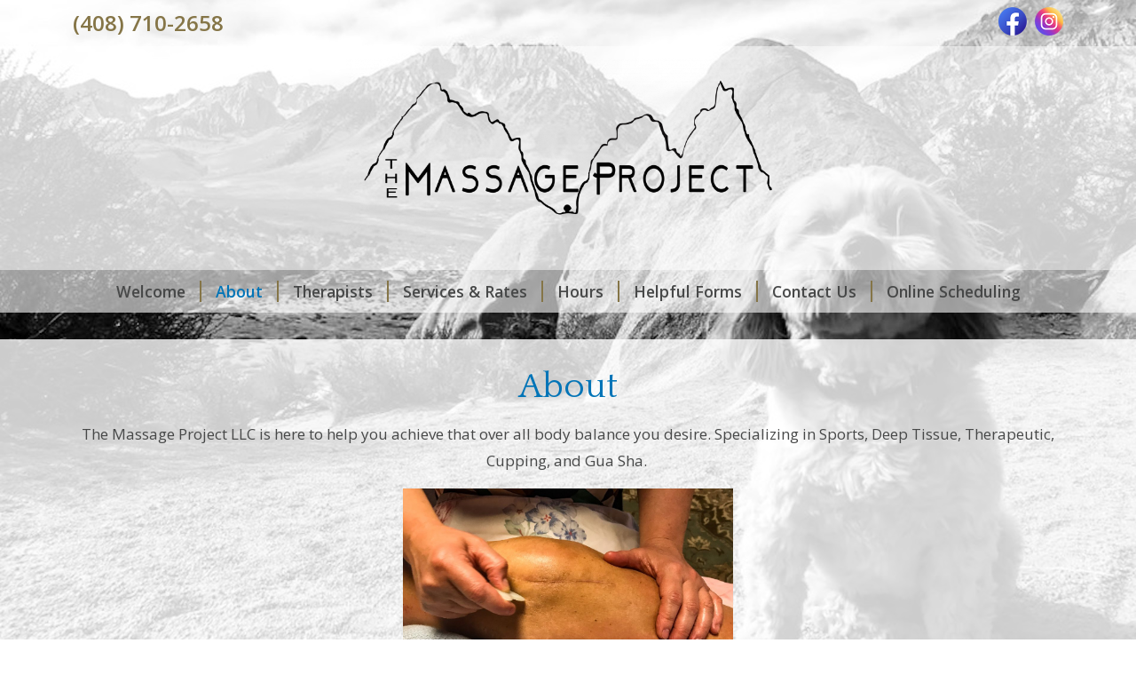

--- FILE ---
content_type: text/css; charset=UTF-8
request_url: https://www.massageprojectbend.com/CustomCss/25314
body_size: 930
content:
#app, #app p {
   font-size: 17px
}
.nav-link {
   font-family: "Open Sans";   font-weight: 600
}
#footer, .btn, .heading-phone {
   font-family: "Open Sans";   font-weight: 600
}
.heading-social-icon-inner {
   font-family: "Open Sans";   font-size: 1rem;}
#footer-cp .standard-link {
   font-weight: 400;}
h1, h2, h3, h4, h5, h6, legend, .rates, .heading-subpage, #heading-title, #heading-subtitle {
   font-family: Quattrocento, Georgia, serif;
   text-transform: none;
}
.custom_logo_matte {
}
.custom_logo_wrap {
   max-width: 500px;
}
.custom_logo_wrap img {
   margin: 0 auto;
}
.theme-bg:after {
background-image: url(/images/sites/25314/676960.jpg);
background-position: 50% 50%;
@supports (background-image: url(/images/sites/25314/676960.webp)) {
background-image: url(/images/sites/25314/676960.webp);
}
}
@media (max-width:575.98px) {
.theme-bg:after {
background-image:url(/images/sites/25314/676960-mobile.jpg);
@supports (background-image: url(/images/sites/25314/676960-mobile.webp)) {
background-image: url(/images/sites/25314/676960-mobile.webp);
}
}
}
@media (min-width: 1400px) {.container, .container-lg, .container-md, .container-sm, .container-xl, .container-xxl {max-width: 1170px;}}
/* end */

--- FILE ---
content_type: application/javascript; charset=utf-8
request_url: https://www.massageprojectbend.com/sites/js/app.js?id=29955e3b9c91652e18f5a0c90993f569
body_size: 62156
content:
/*! For license information please see app.js.LICENSE.txt */
(()=>{var t={669:(t,e,n)=>{t.exports=n(609)},448:(t,e,n)=>{"use strict";var r=n(867),i=n(26),a=n(372),o=n(327),u=n(97),s=n(109),l=n(985),c=n(61),f=n(655),h=n(263);t.exports=function(t){return new Promise((function(e,n){var d,p=t.data,v=t.headers,g=t.responseType;function m(){t.cancelToken&&t.cancelToken.unsubscribe(d),t.signal&&t.signal.removeEventListener("abort",d)}r.isFormData(p)&&delete v["Content-Type"];var y=new XMLHttpRequest;if(t.auth){var _=t.auth.username||"",k=t.auth.password?unescape(encodeURIComponent(t.auth.password)):"";v.Authorization="Basic "+btoa(_+":"+k)}var b=u(t.baseURL,t.url);function w(){if(y){var r="getAllResponseHeaders"in y?s(y.getAllResponseHeaders()):null,a={data:g&&"text"!==g&&"json"!==g?y.response:y.responseText,status:y.status,statusText:y.statusText,headers:r,config:t,request:y};i((function(t){e(t),m()}),(function(t){n(t),m()}),a),y=null}}if(y.open(t.method.toUpperCase(),o(b,t.params,t.paramsSerializer),!0),y.timeout=t.timeout,"onloadend"in y?y.onloadend=w:y.onreadystatechange=function(){y&&4===y.readyState&&(0!==y.status||y.responseURL&&0===y.responseURL.indexOf("file:"))&&setTimeout(w)},y.onabort=function(){y&&(n(c("Request aborted",t,"ECONNABORTED",y)),y=null)},y.onerror=function(){n(c("Network Error",t,null,y)),y=null},y.ontimeout=function(){var e=t.timeout?"timeout of "+t.timeout+"ms exceeded":"timeout exceeded",r=t.transitional||f.transitional;t.timeoutErrorMessage&&(e=t.timeoutErrorMessage),n(c(e,t,r.clarifyTimeoutError?"ETIMEDOUT":"ECONNABORTED",y)),y=null},r.isStandardBrowserEnv()){var C=(t.withCredentials||l(b))&&t.xsrfCookieName?a.read(t.xsrfCookieName):void 0;C&&(v[t.xsrfHeaderName]=C)}"setRequestHeader"in y&&r.forEach(v,(function(t,e){void 0===p&&"content-type"===e.toLowerCase()?delete v[e]:y.setRequestHeader(e,t)})),r.isUndefined(t.withCredentials)||(y.withCredentials=!!t.withCredentials),g&&"json"!==g&&(y.responseType=t.responseType),"function"==typeof t.onDownloadProgress&&y.addEventListener("progress",t.onDownloadProgress),"function"==typeof t.onUploadProgress&&y.upload&&y.upload.addEventListener("progress",t.onUploadProgress),(t.cancelToken||t.signal)&&(d=function(t){y&&(n(!t||t&&t.type?new h("canceled"):t),y.abort(),y=null)},t.cancelToken&&t.cancelToken.subscribe(d),t.signal&&(t.signal.aborted?d():t.signal.addEventListener("abort",d))),p||(p=null),y.send(p)}))}},609:(t,e,n)=>{"use strict";var r=n(867),i=n(849),a=n(321),o=n(185);var u=function t(e){var n=new a(e),u=i(a.prototype.request,n);return r.extend(u,a.prototype,n),r.extend(u,n),u.create=function(n){return t(o(e,n))},u}(n(655));u.Axios=a,u.Cancel=n(263),u.CancelToken=n(972),u.isCancel=n(502),u.VERSION=n(288).version,u.all=function(t){return Promise.all(t)},u.spread=n(713),u.isAxiosError=n(268),t.exports=u,t.exports.default=u},263:t=>{"use strict";function e(t){this.message=t}e.prototype.toString=function(){return"Cancel"+(this.message?": "+this.message:"")},e.prototype.__CANCEL__=!0,t.exports=e},972:(t,e,n)=>{"use strict";var r=n(263);function i(t){if("function"!=typeof t)throw new TypeError("executor must be a function.");var e;this.promise=new Promise((function(t){e=t}));var n=this;this.promise.then((function(t){if(n._listeners){var e,r=n._listeners.length;for(e=0;e<r;e++)n._listeners[e](t);n._listeners=null}})),this.promise.then=function(t){var e,r=new Promise((function(t){n.subscribe(t),e=t})).then(t);return r.cancel=function(){n.unsubscribe(e)},r},t((function(t){n.reason||(n.reason=new r(t),e(n.reason))}))}i.prototype.throwIfRequested=function(){if(this.reason)throw this.reason},i.prototype.subscribe=function(t){this.reason?t(this.reason):this._listeners?this._listeners.push(t):this._listeners=[t]},i.prototype.unsubscribe=function(t){if(this._listeners){var e=this._listeners.indexOf(t);-1!==e&&this._listeners.splice(e,1)}},i.source=function(){var t;return{token:new i((function(e){t=e})),cancel:t}},t.exports=i},502:t=>{"use strict";t.exports=function(t){return!(!t||!t.__CANCEL__)}},321:(t,e,n)=>{"use strict";var r=n(867),i=n(327),a=n(782),o=n(572),u=n(185),s=n(875),l=s.validators;function c(t){this.defaults=t,this.interceptors={request:new a,response:new a}}c.prototype.request=function(t,e){if("string"==typeof t?(e=e||{}).url=t:e=t||{},!e.url)throw new Error("Provided config url is not valid");(e=u(this.defaults,e)).method?e.method=e.method.toLowerCase():this.defaults.method?e.method=this.defaults.method.toLowerCase():e.method="get";var n=e.transitional;void 0!==n&&s.assertOptions(n,{silentJSONParsing:l.transitional(l.boolean),forcedJSONParsing:l.transitional(l.boolean),clarifyTimeoutError:l.transitional(l.boolean)},!1);var r=[],i=!0;this.interceptors.request.forEach((function(t){"function"==typeof t.runWhen&&!1===t.runWhen(e)||(i=i&&t.synchronous,r.unshift(t.fulfilled,t.rejected))}));var a,c=[];if(this.interceptors.response.forEach((function(t){c.push(t.fulfilled,t.rejected)})),!i){var f=[o,void 0];for(Array.prototype.unshift.apply(f,r),f=f.concat(c),a=Promise.resolve(e);f.length;)a=a.then(f.shift(),f.shift());return a}for(var h=e;r.length;){var d=r.shift(),p=r.shift();try{h=d(h)}catch(t){p(t);break}}try{a=o(h)}catch(t){return Promise.reject(t)}for(;c.length;)a=a.then(c.shift(),c.shift());return a},c.prototype.getUri=function(t){if(!t.url)throw new Error("Provided config url is not valid");return t=u(this.defaults,t),i(t.url,t.params,t.paramsSerializer).replace(/^\?/,"")},r.forEach(["delete","get","head","options"],(function(t){c.prototype[t]=function(e,n){return this.request(u(n||{},{method:t,url:e,data:(n||{}).data}))}})),r.forEach(["post","put","patch"],(function(t){c.prototype[t]=function(e,n,r){return this.request(u(r||{},{method:t,url:e,data:n}))}})),t.exports=c},782:(t,e,n)=>{"use strict";var r=n(867);function i(){this.handlers=[]}i.prototype.use=function(t,e,n){return this.handlers.push({fulfilled:t,rejected:e,synchronous:!!n&&n.synchronous,runWhen:n?n.runWhen:null}),this.handlers.length-1},i.prototype.eject=function(t){this.handlers[t]&&(this.handlers[t]=null)},i.prototype.forEach=function(t){r.forEach(this.handlers,(function(e){null!==e&&t(e)}))},t.exports=i},97:(t,e,n)=>{"use strict";var r=n(793),i=n(303);t.exports=function(t,e){return t&&!r(e)?i(t,e):e}},61:(t,e,n)=>{"use strict";var r=n(481);t.exports=function(t,e,n,i,a){var o=new Error(t);return r(o,e,n,i,a)}},572:(t,e,n)=>{"use strict";var r=n(867),i=n(527),a=n(502),o=n(655),u=n(263);function s(t){if(t.cancelToken&&t.cancelToken.throwIfRequested(),t.signal&&t.signal.aborted)throw new u("canceled")}t.exports=function(t){return s(t),t.headers=t.headers||{},t.data=i.call(t,t.data,t.headers,t.transformRequest),t.headers=r.merge(t.headers.common||{},t.headers[t.method]||{},t.headers),r.forEach(["delete","get","head","post","put","patch","common"],(function(e){delete t.headers[e]})),(t.adapter||o.adapter)(t).then((function(e){return s(t),e.data=i.call(t,e.data,e.headers,t.transformResponse),e}),(function(e){return a(e)||(s(t),e&&e.response&&(e.response.data=i.call(t,e.response.data,e.response.headers,t.transformResponse))),Promise.reject(e)}))}},481:t=>{"use strict";t.exports=function(t,e,n,r,i){return t.config=e,n&&(t.code=n),t.request=r,t.response=i,t.isAxiosError=!0,t.toJSON=function(){return{message:this.message,name:this.name,description:this.description,number:this.number,fileName:this.fileName,lineNumber:this.lineNumber,columnNumber:this.columnNumber,stack:this.stack,config:this.config,code:this.code,status:this.response&&this.response.status?this.response.status:null}},t}},185:(t,e,n)=>{"use strict";var r=n(867);t.exports=function(t,e){e=e||{};var n={};function i(t,e){return r.isPlainObject(t)&&r.isPlainObject(e)?r.merge(t,e):r.isPlainObject(e)?r.merge({},e):r.isArray(e)?e.slice():e}function a(n){return r.isUndefined(e[n])?r.isUndefined(t[n])?void 0:i(void 0,t[n]):i(t[n],e[n])}function o(t){if(!r.isUndefined(e[t]))return i(void 0,e[t])}function u(n){return r.isUndefined(e[n])?r.isUndefined(t[n])?void 0:i(void 0,t[n]):i(void 0,e[n])}function s(n){return n in e?i(t[n],e[n]):n in t?i(void 0,t[n]):void 0}var l={url:o,method:o,data:o,baseURL:u,transformRequest:u,transformResponse:u,paramsSerializer:u,timeout:u,timeoutMessage:u,withCredentials:u,adapter:u,responseType:u,xsrfCookieName:u,xsrfHeaderName:u,onUploadProgress:u,onDownloadProgress:u,decompress:u,maxContentLength:u,maxBodyLength:u,transport:u,httpAgent:u,httpsAgent:u,cancelToken:u,socketPath:u,responseEncoding:u,validateStatus:s};return r.forEach(Object.keys(t).concat(Object.keys(e)),(function(t){var e=l[t]||a,i=e(t);r.isUndefined(i)&&e!==s||(n[t]=i)})),n}},26:(t,e,n)=>{"use strict";var r=n(61);t.exports=function(t,e,n){var i=n.config.validateStatus;n.status&&i&&!i(n.status)?e(r("Request failed with status code "+n.status,n.config,null,n.request,n)):t(n)}},527:(t,e,n)=>{"use strict";var r=n(867),i=n(655);t.exports=function(t,e,n){var a=this||i;return r.forEach(n,(function(n){t=n.call(a,t,e)})),t}},655:(t,e,n)=>{"use strict";var r=n(155),i=n(867),a=n(16),o=n(481),u={"Content-Type":"application/x-www-form-urlencoded"};function s(t,e){!i.isUndefined(t)&&i.isUndefined(t["Content-Type"])&&(t["Content-Type"]=e)}var l,c={transitional:{silentJSONParsing:!0,forcedJSONParsing:!0,clarifyTimeoutError:!1},adapter:(("undefined"!=typeof XMLHttpRequest||void 0!==r&&"[object process]"===Object.prototype.toString.call(r))&&(l=n(448)),l),transformRequest:[function(t,e){return a(e,"Accept"),a(e,"Content-Type"),i.isFormData(t)||i.isArrayBuffer(t)||i.isBuffer(t)||i.isStream(t)||i.isFile(t)||i.isBlob(t)?t:i.isArrayBufferView(t)?t.buffer:i.isURLSearchParams(t)?(s(e,"application/x-www-form-urlencoded;charset=utf-8"),t.toString()):i.isObject(t)||e&&"application/json"===e["Content-Type"]?(s(e,"application/json"),function(t,e,n){if(i.isString(t))try{return(e||JSON.parse)(t),i.trim(t)}catch(t){if("SyntaxError"!==t.name)throw t}return(n||JSON.stringify)(t)}(t)):t}],transformResponse:[function(t){var e=this.transitional||c.transitional,n=e&&e.silentJSONParsing,r=e&&e.forcedJSONParsing,a=!n&&"json"===this.responseType;if(a||r&&i.isString(t)&&t.length)try{return JSON.parse(t)}catch(t){if(a){if("SyntaxError"===t.name)throw o(t,this,"E_JSON_PARSE");throw t}}return t}],timeout:0,xsrfCookieName:"XSRF-TOKEN",xsrfHeaderName:"X-XSRF-TOKEN",maxContentLength:-1,maxBodyLength:-1,validateStatus:function(t){return t>=200&&t<300},headers:{common:{Accept:"application/json, text/plain, */*"}}};i.forEach(["delete","get","head"],(function(t){c.headers[t]={}})),i.forEach(["post","put","patch"],(function(t){c.headers[t]=i.merge(u)})),t.exports=c},288:t=>{t.exports={version:"0.25.0"}},849:t=>{"use strict";t.exports=function(t,e){return function(){for(var n=new Array(arguments.length),r=0;r<n.length;r++)n[r]=arguments[r];return t.apply(e,n)}}},327:(t,e,n)=>{"use strict";var r=n(867);function i(t){return encodeURIComponent(t).replace(/%3A/gi,":").replace(/%24/g,"$").replace(/%2C/gi,",").replace(/%20/g,"+").replace(/%5B/gi,"[").replace(/%5D/gi,"]")}t.exports=function(t,e,n){if(!e)return t;var a;if(n)a=n(e);else if(r.isURLSearchParams(e))a=e.toString();else{var o=[];r.forEach(e,(function(t,e){null!=t&&(r.isArray(t)?e+="[]":t=[t],r.forEach(t,(function(t){r.isDate(t)?t=t.toISOString():r.isObject(t)&&(t=JSON.stringify(t)),o.push(i(e)+"="+i(t))})))})),a=o.join("&")}if(a){var u=t.indexOf("#");-1!==u&&(t=t.slice(0,u)),t+=(-1===t.indexOf("?")?"?":"&")+a}return t}},303:t=>{"use strict";t.exports=function(t,e){return e?t.replace(/\/+$/,"")+"/"+e.replace(/^\/+/,""):t}},372:(t,e,n)=>{"use strict";var r=n(867);t.exports=r.isStandardBrowserEnv()?{write:function(t,e,n,i,a,o){var u=[];u.push(t+"="+encodeURIComponent(e)),r.isNumber(n)&&u.push("expires="+new Date(n).toGMTString()),r.isString(i)&&u.push("path="+i),r.isString(a)&&u.push("domain="+a),!0===o&&u.push("secure"),document.cookie=u.join("; ")},read:function(t){var e=document.cookie.match(new RegExp("(^|;\\s*)("+t+")=([^;]*)"));return e?decodeURIComponent(e[3]):null},remove:function(t){this.write(t,"",Date.now()-864e5)}}:{write:function(){},read:function(){return null},remove:function(){}}},793:t=>{"use strict";t.exports=function(t){return/^([a-z][a-z\d+\-.]*:)?\/\//i.test(t)}},268:(t,e,n)=>{"use strict";var r=n(867);t.exports=function(t){return r.isObject(t)&&!0===t.isAxiosError}},985:(t,e,n)=>{"use strict";var r=n(867);t.exports=r.isStandardBrowserEnv()?function(){var t,e=/(msie|trident)/i.test(navigator.userAgent),n=document.createElement("a");function i(t){var r=t;return e&&(n.setAttribute("href",r),r=n.href),n.setAttribute("href",r),{href:n.href,protocol:n.protocol?n.protocol.replace(/:$/,""):"",host:n.host,search:n.search?n.search.replace(/^\?/,""):"",hash:n.hash?n.hash.replace(/^#/,""):"",hostname:n.hostname,port:n.port,pathname:"/"===n.pathname.charAt(0)?n.pathname:"/"+n.pathname}}return t=i(window.location.href),function(e){var n=r.isString(e)?i(e):e;return n.protocol===t.protocol&&n.host===t.host}}():function(){return!0}},16:(t,e,n)=>{"use strict";var r=n(867);t.exports=function(t,e){r.forEach(t,(function(n,r){r!==e&&r.toUpperCase()===e.toUpperCase()&&(t[e]=n,delete t[r])}))}},109:(t,e,n)=>{"use strict";var r=n(867),i=["age","authorization","content-length","content-type","etag","expires","from","host","if-modified-since","if-unmodified-since","last-modified","location","max-forwards","proxy-authorization","referer","retry-after","user-agent"];t.exports=function(t){var e,n,a,o={};return t?(r.forEach(t.split("\n"),(function(t){if(a=t.indexOf(":"),e=r.trim(t.substr(0,a)).toLowerCase(),n=r.trim(t.substr(a+1)),e){if(o[e]&&i.indexOf(e)>=0)return;o[e]="set-cookie"===e?(o[e]?o[e]:[]).concat([n]):o[e]?o[e]+", "+n:n}})),o):o}},713:t=>{"use strict";t.exports=function(t){return function(e){return t.apply(null,e)}}},875:(t,e,n)=>{"use strict";var r=n(288).version,i={};["object","boolean","number","function","string","symbol"].forEach((function(t,e){i[t]=function(n){return typeof n===t||"a"+(e<1?"n ":" ")+t}}));var a={};i.transitional=function(t,e,n){function i(t,e){return"[Axios v"+r+"] Transitional option '"+t+"'"+e+(n?". "+n:"")}return function(n,r,o){if(!1===t)throw new Error(i(r," has been removed"+(e?" in "+e:"")));return e&&!a[r]&&(a[r]=!0,console.warn(i(r," has been deprecated since v"+e+" and will be removed in the near future"))),!t||t(n,r,o)}},t.exports={assertOptions:function(t,e,n){if("object"!=typeof t)throw new TypeError("options must be an object");for(var r=Object.keys(t),i=r.length;i-- >0;){var a=r[i],o=e[a];if(o){var u=t[a],s=void 0===u||o(u,a,t);if(!0!==s)throw new TypeError("option "+a+" must be "+s)}else if(!0!==n)throw Error("Unknown option "+a)}},validators:i}},867:(t,e,n)=>{"use strict";var r=n(849),i=Object.prototype.toString;function a(t){return Array.isArray(t)}function o(t){return void 0===t}function u(t){return"[object ArrayBuffer]"===i.call(t)}function s(t){return null!==t&&"object"==typeof t}function l(t){if("[object Object]"!==i.call(t))return!1;var e=Object.getPrototypeOf(t);return null===e||e===Object.prototype}function c(t){return"[object Function]"===i.call(t)}function f(t,e){if(null!=t)if("object"!=typeof t&&(t=[t]),a(t))for(var n=0,r=t.length;n<r;n++)e.call(null,t[n],n,t);else for(var i in t)Object.prototype.hasOwnProperty.call(t,i)&&e.call(null,t[i],i,t)}t.exports={isArray:a,isArrayBuffer:u,isBuffer:function(t){return null!==t&&!o(t)&&null!==t.constructor&&!o(t.constructor)&&"function"==typeof t.constructor.isBuffer&&t.constructor.isBuffer(t)},isFormData:function(t){return"[object FormData]"===i.call(t)},isArrayBufferView:function(t){return"undefined"!=typeof ArrayBuffer&&ArrayBuffer.isView?ArrayBuffer.isView(t):t&&t.buffer&&u(t.buffer)},isString:function(t){return"string"==typeof t},isNumber:function(t){return"number"==typeof t},isObject:s,isPlainObject:l,isUndefined:o,isDate:function(t){return"[object Date]"===i.call(t)},isFile:function(t){return"[object File]"===i.call(t)},isBlob:function(t){return"[object Blob]"===i.call(t)},isFunction:c,isStream:function(t){return s(t)&&c(t.pipe)},isURLSearchParams:function(t){return"[object URLSearchParams]"===i.call(t)},isStandardBrowserEnv:function(){return("undefined"==typeof navigator||"ReactNative"!==navigator.product&&"NativeScript"!==navigator.product&&"NS"!==navigator.product)&&("undefined"!=typeof window&&"undefined"!=typeof document)},forEach:f,merge:function t(){var e={};function n(n,r){l(e[r])&&l(n)?e[r]=t(e[r],n):l(n)?e[r]=t({},n):a(n)?e[r]=n.slice():e[r]=n}for(var r=0,i=arguments.length;r<i;r++)f(arguments[r],n);return e},extend:function(t,e,n){return f(e,(function(e,i){t[i]=n&&"function"==typeof e?r(e,n):e})),t},trim:function(t){return t.trim?t.trim():t.replace(/^\s+|\s+$/g,"")},stripBOM:function(t){return 65279===t.charCodeAt(0)&&(t=t.slice(1)),t}}},630:t=>{function e(t,e){if(!(t instanceof e))throw new TypeError("Cannot call a class as a function")}function n(t,e){for(var n=0;n<e.length;n++){var r=e[n];r.enumerable=r.enumerable||!1,r.configurable=!0,"value"in r&&(r.writable=!0),Object.defineProperty(t,r.key,r)}}var r=function(){function t(){var n=arguments.length>0&&void 0!==arguments[0]?arguments[0]:{};e(this,t),this.zenInfo=n,this.zenState={},this.reflowNavTimeout=300,this.usFormatIMask="(000) 000-0000 x0000"}var r,i,a;return r=t,(i=[{key:"init",value:function(){var t=this;document.addEventListener("DOMContentLoaded",(function(e){var n,r;setTimeout((function(){var e=document.querySelector("#zvNavList");t.zenState.navList=e.cloneNode(!0),t.zenState.resizeTimer=null,t.afterLayout(e),window.addEventListener("resize",t.reportWindowSize)}),50),t.triggerModalOnLoadIfExists();var i=void 0!==t.zenInfo.initPage&&t.zenInfo.initPage;i&&"function"==typeof t[i]&&t[i](),null!==(n=t.zenInfo)&&void 0!==n&&n.isFree&&null!==(r=t.zenInfo)&&void 0!==r&&r.showRealAds}))}},{key:"initMakeAnAppointment",value:function(){var t=document.getElementById("customer_form"),e=this;this.zenInfo.usPhoneMask&&IMask(document.getElementById("phone"),{mask:this.usFormatIMask}),flatpickr("#date",{minDate:"today",enableTime:!0,altInput:!0,altFormat:"F j, Y h:iK",disableMobile:"true"}),t.addEventListener("submit",(function(t){e.onRequestSessionSubmit(t)}))}},{key:"initContactMe",value:function(){this.zenInfo.usPhoneMask&&IMask(document.getElementById("phone"),{mask:this.usFormatIMask});var t=document.getElementById("customer_form"),e=this;t.addEventListener("submit",(function(t){e.onRequestSessionSubmit(t)}))}},{key:"initNewsletterStep2",value:function(){document.getElementById("name").value||document.getElementById("name").focus()}},{key:"onRequestSessionSubmit",value:function(t){t.preventDefault();var e=document.getElementById("customer_form"),n=this.notEmptyValue(this.zenInfo.captchaVersion);"v2"==n?this.validateRequestSessionForm()&&e.submit():"invisible"==n?this.validateRequestSessionForm()&&grecaptcha.execute():e.submit()}},{key:"notEmptyValue",value:function(t){return void 0===t?null:t}},{key:"reportWindowSize",value:function(){var t=window.sites;window.clearTimeout(t.zenState.resizeTimer),t.zenState.resizeTimer=window.setTimeout(t.afterLayout,t.reflowNavTimeout)}},{key:"afterLayout",value:function(){var t=window.sites,e=document.querySelector("#zvNavList"),n=t.zenState.navList;n.children.length>e.children.length?(e.innerHTML=n.cloneNode(!0).innerHTML,setTimeout((function(){t.reflowNav(n,e)}),50)):t.reflowNav(n,e)}},{key:"currentBreakpoint",value:function(){for(var t=["xs","sm","md","lg","xl"],e=0;e<t.length;e++){var n=document.getElementById("device-"+t[e]);if("block"==window.getComputedStyle(n,null).display)return t[e]}}},{key:"reflowNav",value:function(t,e){var n=window.sites,r=n.currentBreakpoint();if("xs"!=r&&"sm"!=r){for(var i,a="",o=0,u=0,s=0,l=0;l<e.children.length;l++){var c=n.offset(e.children[l]);0==o&&(o=c.top),c.top>o?s++:u++}if(i=u-1,s>0){for(var f=0;f<i;f++)a+=e.children[f].outerHTML+"\n";a+='<li class="dropdown nav-item">\n<a class="dropdown-toggle nav-link" id="menu-more" data-bs-toggle="dropdown" aria-expanded="false">More</a>\n<ul class="dropdown-menu dropdown-menu-end" aria-labelledby="menu-more">\n';for(var h=i;h<u+s;h++)a+=e.children[h].outerHTML+"\n";a+="</li></div>",e.innerHTML=a}}else e.innerHTML=n.zenState.navList.cloneNode(!0).innerHTML}},{key:"offset",value:function(t){var e=t.getBoundingClientRect(),n=window.pageXOffset||document.documentElement.scrollLeft,r=window.pageYOffset||document.documentElement.scrollTop;return{top:Math.round(e.top+r),left:Math.round(e.left+n)}}},{key:"triggerModalOnLoadIfExists",value:function(){var t=document.getElementById("openModalOnLoad"),e={};t&&(t.dataset.preventClose&&(e={keyboard:!1,backdrop:"static"}),new bootstrap.Modal(t,e).show())}},{key:"showErrorField",value:function(t,e){var n=document.getElementById(t+"_error");n.innerHTML(e),n.classList.remove("d-none")}},{key:"validateRequestSessionForm",value:function(){return!0}},{key:"loadAdCode",value:function(){window.innerWidth>0&&window.innerWidth>=768?(el=document.getElementById("google_ad_sense_banner_inner"))&&(el.innerHTML=this.adTemplateLarge()):window.innerWidth<768&&(el=document.getElementById("google_ad_sense_banner_inner"))&&(el.innerHTML=this.adTemplateResponsive())}},{key:"adTemplateResponsive",value:function(){return'<script async src="https://pagead2.googlesyndication.com/pagead/js/adsbygoogle.js?client=ca-pub-2195031844899578"\n        crossorigin="anonymous"><\/script>\n\x3c!-- AWP Responsive --\x3e\n<ins class="adsbygoogle"\n     style="display:block"\n     data-ad-client="ca-pub-2195031844899578"\n     data-ad-slot="6019192036"\n     data-ad-format="auto"\n     data-full-width-responsive="true"></ins>\n<script>\n    (adsbygoogle = window.adsbygoogle || []).push({});\n<\/script>'}},{key:"adTemplateLarge",value:function(){return' <script async src="https://pagead2.googlesyndication.com/pagead/js/adsbygoogle.js?client=ca-pub-2195031844899578"\n        crossorigin="anonymous"><\/script>\n\x3c!-- AWP 728x90 --\x3e\n<ins class="adsbygoogle"\n     style="display:inline-block;width:728px;height:90px"\n     data-ad-client="ca-pub-2195031844899578"\n     data-ad-slot="2065183351"></ins>\n<script>\n    (adsbygoogle = window.adsbygoogle || []).push({});\n<\/script>'}}])&&n(r.prototype,i),a&&n(r,a),Object.defineProperty(r,"prototype",{writable:!1}),t}();t.exports=r},733:(t,e,n)=>{window._=n(486),window.axios=n(669),window.axios.defaults.headers.common["X-Requested-With"]="XMLHttpRequest"},667:(t,e,n)=>{"use strict";n.r(e),n.d(e,{default:()=>I});var r=["onChange","onClose","onDayCreate","onDestroy","onKeyDown","onMonthChange","onOpen","onParseConfig","onReady","onValueUpdate","onYearChange","onPreCalendarPosition"],i={_disable:[],allowInput:!1,allowInvalidPreload:!1,altFormat:"F j, Y",altInput:!1,altInputClass:"form-control input",animate:"object"==typeof window&&-1===window.navigator.userAgent.indexOf("MSIE"),ariaDateFormat:"F j, Y",autoFillDefaultTime:!0,clickOpens:!0,closeOnSelect:!0,conjunction:", ",dateFormat:"Y-m-d",defaultHour:12,defaultMinute:0,defaultSeconds:0,disable:[],disableMobile:!1,enableSeconds:!1,enableTime:!1,errorHandler:function(t){return"undefined"!=typeof console&&console.warn(t)},getWeek:function(t){var e=new Date(t.getTime());e.setHours(0,0,0,0),e.setDate(e.getDate()+3-(e.getDay()+6)%7);var n=new Date(e.getFullYear(),0,4);return 1+Math.round(((e.getTime()-n.getTime())/864e5-3+(n.getDay()+6)%7)/7)},hourIncrement:1,ignoredFocusElements:[],inline:!1,locale:"default",minuteIncrement:5,mode:"single",monthSelectorType:"dropdown",nextArrow:"<svg version='1.1' xmlns='http://www.w3.org/2000/svg' xmlns:xlink='http://www.w3.org/1999/xlink' viewBox='0 0 17 17'><g></g><path d='M13.207 8.472l-7.854 7.854-0.707-0.707 7.146-7.146-7.146-7.148 0.707-0.707 7.854 7.854z' /></svg>",noCalendar:!1,now:new Date,onChange:[],onClose:[],onDayCreate:[],onDestroy:[],onKeyDown:[],onMonthChange:[],onOpen:[],onParseConfig:[],onReady:[],onValueUpdate:[],onYearChange:[],onPreCalendarPosition:[],plugins:[],position:"auto",positionElement:void 0,prevArrow:"<svg version='1.1' xmlns='http://www.w3.org/2000/svg' xmlns:xlink='http://www.w3.org/1999/xlink' viewBox='0 0 17 17'><g></g><path d='M5.207 8.471l7.146 7.147-0.707 0.707-7.853-7.854 7.854-7.853 0.707 0.707-7.147 7.146z' /></svg>",shorthandCurrentMonth:!1,showMonths:1,static:!1,time_24hr:!1,weekNumbers:!1,wrap:!1},a={weekdays:{shorthand:["Sun","Mon","Tue","Wed","Thu","Fri","Sat"],longhand:["Sunday","Monday","Tuesday","Wednesday","Thursday","Friday","Saturday"]},months:{shorthand:["Jan","Feb","Mar","Apr","May","Jun","Jul","Aug","Sep","Oct","Nov","Dec"],longhand:["January","February","March","April","May","June","July","August","September","October","November","December"]},daysInMonth:[31,28,31,30,31,30,31,31,30,31,30,31],firstDayOfWeek:0,ordinal:function(t){var e=t%100;if(e>3&&e<21)return"th";switch(e%10){case 1:return"st";case 2:return"nd";case 3:return"rd";default:return"th"}},rangeSeparator:" to ",weekAbbreviation:"Wk",scrollTitle:"Scroll to increment",toggleTitle:"Click to toggle",amPM:["AM","PM"],yearAriaLabel:"Year",monthAriaLabel:"Month",hourAriaLabel:"Hour",minuteAriaLabel:"Minute",time_24hr:!1};const o=a;var u=function(t,e){return void 0===e&&(e=2),("000"+t).slice(-1*e)},s=function(t){return!0===t?1:0};function l(t,e){var n;return function(){var r=this,i=arguments;clearTimeout(n),n=setTimeout((function(){return t.apply(r,i)}),e)}}var c=function(t){return t instanceof Array?t:[t]};function f(t,e,n){if(!0===n)return t.classList.add(e);t.classList.remove(e)}function h(t,e,n){var r=window.document.createElement(t);return e=e||"",n=n||"",r.className=e,void 0!==n&&(r.textContent=n),r}function d(t){for(;t.firstChild;)t.removeChild(t.firstChild)}function p(t,e){return e(t)?t:t.parentNode?p(t.parentNode,e):void 0}function v(t,e){var n=h("div","numInputWrapper"),r=h("input","numInput "+t),i=h("span","arrowUp"),a=h("span","arrowDown");if(-1===navigator.userAgent.indexOf("MSIE 9.0")?r.type="number":(r.type="text",r.pattern="\\d*"),void 0!==e)for(var o in e)r.setAttribute(o,e[o]);return n.appendChild(r),n.appendChild(i),n.appendChild(a),n}function g(t){try{return"function"==typeof t.composedPath?t.composedPath()[0]:t.target}catch(e){return t.target}}var m=function(){},y=function(t,e,n){return n.months[e?"shorthand":"longhand"][t]},_={D:m,F:function(t,e,n){t.setMonth(n.months.longhand.indexOf(e))},G:function(t,e){t.setHours((t.getHours()>=12?12:0)+parseFloat(e))},H:function(t,e){t.setHours(parseFloat(e))},J:function(t,e){t.setDate(parseFloat(e))},K:function(t,e,n){t.setHours(t.getHours()%12+12*s(new RegExp(n.amPM[1],"i").test(e)))},M:function(t,e,n){t.setMonth(n.months.shorthand.indexOf(e))},S:function(t,e){t.setSeconds(parseFloat(e))},U:function(t,e){return new Date(1e3*parseFloat(e))},W:function(t,e,n){var r=parseInt(e),i=new Date(t.getFullYear(),0,2+7*(r-1),0,0,0,0);return i.setDate(i.getDate()-i.getDay()+n.firstDayOfWeek),i},Y:function(t,e){t.setFullYear(parseFloat(e))},Z:function(t,e){return new Date(e)},d:function(t,e){t.setDate(parseFloat(e))},h:function(t,e){t.setHours((t.getHours()>=12?12:0)+parseFloat(e))},i:function(t,e){t.setMinutes(parseFloat(e))},j:function(t,e){t.setDate(parseFloat(e))},l:m,m:function(t,e){t.setMonth(parseFloat(e)-1)},n:function(t,e){t.setMonth(parseFloat(e)-1)},s:function(t,e){t.setSeconds(parseFloat(e))},u:function(t,e){return new Date(parseFloat(e))},w:m,y:function(t,e){t.setFullYear(2e3+parseFloat(e))}},k={D:"",F:"",G:"(\\d\\d|\\d)",H:"(\\d\\d|\\d)",J:"(\\d\\d|\\d)\\w+",K:"",M:"",S:"(\\d\\d|\\d)",U:"(.+)",W:"(\\d\\d|\\d)",Y:"(\\d{4})",Z:"(.+)",d:"(\\d\\d|\\d)",h:"(\\d\\d|\\d)",i:"(\\d\\d|\\d)",j:"(\\d\\d|\\d)",l:"",m:"(\\d\\d|\\d)",n:"(\\d\\d|\\d)",s:"(\\d\\d|\\d)",u:"(.+)",w:"(\\d\\d|\\d)",y:"(\\d{2})"},b={Z:function(t){return t.toISOString()},D:function(t,e,n){return e.weekdays.shorthand[b.w(t,e,n)]},F:function(t,e,n){return y(b.n(t,e,n)-1,!1,e)},G:function(t,e,n){return u(b.h(t,e,n))},H:function(t){return u(t.getHours())},J:function(t,e){return void 0!==e.ordinal?t.getDate()+e.ordinal(t.getDate()):t.getDate()},K:function(t,e){return e.amPM[s(t.getHours()>11)]},M:function(t,e){return y(t.getMonth(),!0,e)},S:function(t){return u(t.getSeconds())},U:function(t){return t.getTime()/1e3},W:function(t,e,n){return n.getWeek(t)},Y:function(t){return u(t.getFullYear(),4)},d:function(t){return u(t.getDate())},h:function(t){return t.getHours()%12?t.getHours()%12:12},i:function(t){return u(t.getMinutes())},j:function(t){return t.getDate()},l:function(t,e){return e.weekdays.longhand[t.getDay()]},m:function(t){return u(t.getMonth()+1)},n:function(t){return t.getMonth()+1},s:function(t){return t.getSeconds()},u:function(t){return t.getTime()},w:function(t){return t.getDay()},y:function(t){return String(t.getFullYear()).substring(2)}},w=function(t){var e=t.config,n=void 0===e?i:e,r=t.l10n,o=void 0===r?a:r,u=t.isMobile,s=void 0!==u&&u;return function(t,e,r){var i=r||o;return void 0===n.formatDate||s?e.split("").map((function(e,r,a){return b[e]&&"\\"!==a[r-1]?b[e](t,i,n):"\\"!==e?e:""})).join(""):n.formatDate(t,e,i)}},C=function(t){var e=t.config,n=void 0===e?i:e,r=t.l10n,o=void 0===r?a:r;return function(t,e,r,a){if(0===t||t){var u,s=a||o,l=t;if(t instanceof Date)u=new Date(t.getTime());else if("string"!=typeof t&&void 0!==t.toFixed)u=new Date(t);else if("string"==typeof t){var c=e||(n||i).dateFormat,f=String(t).trim();if("today"===f)u=new Date,r=!0;else if(n&&n.parseDate)u=n.parseDate(t,c);else if(/Z$/.test(f)||/GMT$/.test(f))u=new Date(t);else{for(var h=void 0,d=[],p=0,v=0,g="";p<c.length;p++){var m=c[p],y="\\"===m,b="\\"===c[p-1]||y;if(k[m]&&!b){g+=k[m];var w=new RegExp(g).exec(t);w&&(h=!0)&&d["Y"!==m?"push":"unshift"]({fn:_[m],val:w[++v]})}else y||(g+=".")}u=n&&n.noCalendar?new Date((new Date).setHours(0,0,0,0)):new Date((new Date).getFullYear(),0,1,0,0,0,0),d.forEach((function(t){var e=t.fn,n=t.val;return u=e(u,n,s)||u})),u=h?u:void 0}}if(u instanceof Date&&!isNaN(u.getTime()))return!0===r&&u.setHours(0,0,0,0),u;n.errorHandler(new Error("Invalid date provided: "+l))}}};function D(t,e,n){return void 0===n&&(n=!0),!1!==n?new Date(t.getTime()).setHours(0,0,0,0)-new Date(e.getTime()).setHours(0,0,0,0):t.getTime()-e.getTime()}var E=function(t,e,n){return 3600*t+60*e+n},A=864e5;function x(t){var e=t.defaultHour,n=t.defaultMinute,r=t.defaultSeconds;if(void 0!==t.minDate){var i=t.minDate.getHours(),a=t.minDate.getMinutes(),o=t.minDate.getSeconds();e<i&&(e=i),e===i&&n<a&&(n=a),e===i&&n===a&&r<o&&(r=t.minDate.getSeconds())}if(void 0!==t.maxDate){var u=t.maxDate.getHours(),s=t.maxDate.getMinutes();(e=Math.min(e,u))===u&&(n=Math.min(s,n)),e===u&&n===s&&(r=t.maxDate.getSeconds())}return{hours:e,minutes:n,seconds:r}}n(895);var M=function(){return M=Object.assign||function(t){for(var e,n=1,r=arguments.length;n<r;n++)for(var i in e=arguments[n])Object.prototype.hasOwnProperty.call(e,i)&&(t[i]=e[i]);return t},M.apply(this,arguments)},S=function(){for(var t=0,e=0,n=arguments.length;e<n;e++)t+=arguments[e].length;var r=Array(t),i=0;for(e=0;e<n;e++)for(var a=arguments[e],o=0,u=a.length;o<u;o++,i++)r[i]=a[o];return r};function F(t,e){var n={config:M(M({},i),O.defaultConfig),l10n:o};function a(){var t;return(null===(t=n.calendarContainer)||void 0===t?void 0:t.getRootNode()).activeElement||document.activeElement}function m(t){return t.bind(n)}function _(){var t=n.config;!1===t.weekNumbers&&1===t.showMonths||!0!==t.noCalendar&&window.requestAnimationFrame((function(){if(void 0!==n.calendarContainer&&(n.calendarContainer.style.visibility="hidden",n.calendarContainer.style.display="block"),void 0!==n.daysContainer){var e=(n.days.offsetWidth+1)*t.showMonths;n.daysContainer.style.width=e+"px",n.calendarContainer.style.width=e+(void 0!==n.weekWrapper?n.weekWrapper.offsetWidth:0)+"px",n.calendarContainer.style.removeProperty("visibility"),n.calendarContainer.style.removeProperty("display")}}))}function b(t){if(0===n.selectedDates.length){var e=void 0===n.config.minDate||D(new Date,n.config.minDate)>=0?new Date:new Date(n.config.minDate.getTime()),r=x(n.config);e.setHours(r.hours,r.minutes,r.seconds,e.getMilliseconds()),n.selectedDates=[e],n.latestSelectedDateObj=e}void 0!==t&&"blur"!==t.type&&function(t){t.preventDefault();var e="keydown"===t.type,r=g(t),i=r;void 0!==n.amPM&&r===n.amPM&&(n.amPM.textContent=n.l10n.amPM[s(n.amPM.textContent===n.l10n.amPM[0])]);var a=parseFloat(i.getAttribute("min")),o=parseFloat(i.getAttribute("max")),l=parseFloat(i.getAttribute("step")),c=parseInt(i.value,10),f=t.delta||(e?38===t.which?1:-1:0),h=c+l*f;if(void 0!==i.value&&2===i.value.length){var d=i===n.hourElement,p=i===n.minuteElement;h<a?(h=o+h+s(!d)+(s(d)&&s(!n.amPM)),p&&N(void 0,-1,n.hourElement)):h>o&&(h=i===n.hourElement?h-o-s(!n.amPM):a,p&&N(void 0,1,n.hourElement)),n.amPM&&d&&(1===l?h+c===23:Math.abs(h-c)>l)&&(n.amPM.textContent=n.l10n.amPM[s(n.amPM.textContent===n.l10n.amPM[0])]),i.value=u(h)}}(t);var i=n._input.value;F(),Ct(),n._input.value!==i&&n._debouncedChange()}function F(){if(void 0!==n.hourElement&&void 0!==n.minuteElement){var t,e,r=(parseInt(n.hourElement.value.slice(-2),10)||0)%24,i=(parseInt(n.minuteElement.value,10)||0)%60,a=void 0!==n.secondElement?(parseInt(n.secondElement.value,10)||0)%60:0;void 0!==n.amPM&&(t=r,e=n.amPM.textContent,r=t%12+12*s(e===n.l10n.amPM[1]));var o=void 0!==n.config.minTime||n.config.minDate&&n.minDateHasTime&&n.latestSelectedDateObj&&0===D(n.latestSelectedDateObj,n.config.minDate,!0),u=void 0!==n.config.maxTime||n.config.maxDate&&n.maxDateHasTime&&n.latestSelectedDateObj&&0===D(n.latestSelectedDateObj,n.config.maxDate,!0);if(void 0!==n.config.maxTime&&void 0!==n.config.minTime&&n.config.minTime>n.config.maxTime){var l=E(n.config.minTime.getHours(),n.config.minTime.getMinutes(),n.config.minTime.getSeconds()),c=E(n.config.maxTime.getHours(),n.config.maxTime.getMinutes(),n.config.maxTime.getSeconds()),f=E(r,i,a);if(f>c&&f<l){var h=function(t){var e=Math.floor(t/3600),n=(t-3600*e)/60;return[e,n,t-3600*e-60*n]}(l);r=h[0],i=h[1],a=h[2]}}else{if(u){var d=void 0!==n.config.maxTime?n.config.maxTime:n.config.maxDate;(r=Math.min(r,d.getHours()))===d.getHours()&&(i=Math.min(i,d.getMinutes())),i===d.getMinutes()&&(a=Math.min(a,d.getSeconds()))}if(o){var p=void 0!==n.config.minTime?n.config.minTime:n.config.minDate;(r=Math.max(r,p.getHours()))===p.getHours()&&i<p.getMinutes()&&(i=p.getMinutes()),i===p.getMinutes()&&(a=Math.max(a,p.getSeconds()))}}I(r,i,a)}}function T(t){var e=t||n.latestSelectedDateObj;e&&e instanceof Date&&I(e.getHours(),e.getMinutes(),e.getSeconds())}function I(t,e,r){void 0!==n.latestSelectedDateObj&&n.latestSelectedDateObj.setHours(t%24,e,r||0,0),n.hourElement&&n.minuteElement&&!n.isMobile&&(n.hourElement.value=u(n.config.time_24hr?t:(12+t)%12+12*s(t%12==0)),n.minuteElement.value=u(e),void 0!==n.amPM&&(n.amPM.textContent=n.l10n.amPM[s(t>=12)]),void 0!==n.secondElement&&(n.secondElement.value=u(r)))}function B(t){var e=g(t),n=parseInt(e.value)+(t.delta||0);(n/1e3>1||"Enter"===t.key&&!/[^\d]/.test(n.toString()))&&tt(n)}function j(t,e,r,i){return e instanceof Array?e.forEach((function(e){return j(t,e,r,i)})):t instanceof Array?t.forEach((function(t){return j(t,e,r,i)})):(t.addEventListener(e,r,i),void n._handlers.push({remove:function(){return t.removeEventListener(e,r,i)}}))}function P(){yt("onChange")}function R(t,e){var r=void 0!==t?n.parseDate(t):n.latestSelectedDateObj||(n.config.minDate&&n.config.minDate>n.now?n.config.minDate:n.config.maxDate&&n.config.maxDate<n.now?n.config.maxDate:n.now),i=n.currentYear,a=n.currentMonth;try{void 0!==r&&(n.currentYear=r.getFullYear(),n.currentMonth=r.getMonth())}catch(t){t.message="Invalid date supplied: "+r,n.config.errorHandler(t)}e&&n.currentYear!==i&&(yt("onYearChange"),q()),!e||n.currentYear===i&&n.currentMonth===a||yt("onMonthChange"),n.redraw()}function L(t){var e=g(t);~e.className.indexOf("arrow")&&N(t,e.classList.contains("arrowUp")?1:-1)}function N(t,e,n){var r=t&&g(t),i=n||r&&r.parentNode&&r.parentNode.firstChild,a=_t("increment");a.delta=e,i&&i.dispatchEvent(a)}function H(t,e,r,i){var a=et(e,!0),o=h("span",t,e.getDate().toString());return o.dateObj=e,o.$i=i,o.setAttribute("aria-label",n.formatDate(e,n.config.ariaDateFormat)),-1===t.indexOf("hidden")&&0===D(e,n.now)&&(n.todayDateElem=o,o.classList.add("today"),o.setAttribute("aria-current","date")),a?(o.tabIndex=-1,kt(e)&&(o.classList.add("selected"),n.selectedDateElem=o,"range"===n.config.mode&&(f(o,"startRange",n.selectedDates[0]&&0===D(e,n.selectedDates[0],!0)),f(o,"endRange",n.selectedDates[1]&&0===D(e,n.selectedDates[1],!0)),"nextMonthDay"===t&&o.classList.add("inRange")))):o.classList.add("flatpickr-disabled"),"range"===n.config.mode&&function(t){return!("range"!==n.config.mode||n.selectedDates.length<2)&&(D(t,n.selectedDates[0])>=0&&D(t,n.selectedDates[1])<=0)}(e)&&!kt(e)&&o.classList.add("inRange"),n.weekNumbers&&1===n.config.showMonths&&"prevMonthDay"!==t&&i%7==6&&n.weekNumbers.insertAdjacentHTML("beforeend","<span class='flatpickr-day'>"+n.config.getWeek(e)+"</span>"),yt("onDayCreate",o),o}function V(t){t.focus(),"range"===n.config.mode&&at(t)}function Y(t){for(var e=t>0?0:n.config.showMonths-1,r=t>0?n.config.showMonths:-1,i=e;i!=r;i+=t)for(var a=n.daysContainer.children[i],o=t>0?0:a.children.length-1,u=t>0?a.children.length:-1,s=o;s!=u;s+=t){var l=a.children[s];if(-1===l.className.indexOf("hidden")&&et(l.dateObj))return l}}function z(t,e){var r=a(),i=nt(r||document.body),o=void 0!==t?t:i?r:void 0!==n.selectedDateElem&&nt(n.selectedDateElem)?n.selectedDateElem:void 0!==n.todayDateElem&&nt(n.todayDateElem)?n.todayDateElem:Y(e>0?1:-1);void 0===o?n._input.focus():i?function(t,e){for(var r=-1===t.className.indexOf("Month")?t.dateObj.getMonth():n.currentMonth,i=e>0?n.config.showMonths:-1,a=e>0?1:-1,o=r-n.currentMonth;o!=i;o+=a)for(var u=n.daysContainer.children[o],s=r-n.currentMonth===o?t.$i+e:e<0?u.children.length-1:0,l=u.children.length,c=s;c>=0&&c<l&&c!=(e>0?l:-1);c+=a){var f=u.children[c];if(-1===f.className.indexOf("hidden")&&et(f.dateObj)&&Math.abs(t.$i-c)>=Math.abs(e))return V(f)}n.changeMonth(a),z(Y(a),0)}(o,e):V(o)}function U(t,e){for(var r=(new Date(t,e,1).getDay()-n.l10n.firstDayOfWeek+7)%7,i=n.utils.getDaysInMonth((e-1+12)%12,t),a=n.utils.getDaysInMonth(e,t),o=window.document.createDocumentFragment(),u=n.config.showMonths>1,s=u?"prevMonthDay hidden":"prevMonthDay",l=u?"nextMonthDay hidden":"nextMonthDay",c=i+1-r,f=0;c<=i;c++,f++)o.appendChild(H("flatpickr-day "+s,new Date(t,e-1,c),0,f));for(c=1;c<=a;c++,f++)o.appendChild(H("flatpickr-day",new Date(t,e,c),0,f));for(var d=a+1;d<=42-r&&(1===n.config.showMonths||f%7!=0);d++,f++)o.appendChild(H("flatpickr-day "+l,new Date(t,e+1,d%a),0,f));var p=h("div","dayContainer");return p.appendChild(o),p}function W(){if(void 0!==n.daysContainer){d(n.daysContainer),n.weekNumbers&&d(n.weekNumbers);for(var t=document.createDocumentFragment(),e=0;e<n.config.showMonths;e++){var r=new Date(n.currentYear,n.currentMonth,1);r.setMonth(n.currentMonth+e),t.appendChild(U(r.getFullYear(),r.getMonth()))}n.daysContainer.appendChild(t),n.days=n.daysContainer.firstChild,"range"===n.config.mode&&1===n.selectedDates.length&&at()}}function q(){if(!(n.config.showMonths>1||"dropdown"!==n.config.monthSelectorType)){var t=function(t){return!(void 0!==n.config.minDate&&n.currentYear===n.config.minDate.getFullYear()&&t<n.config.minDate.getMonth())&&!(void 0!==n.config.maxDate&&n.currentYear===n.config.maxDate.getFullYear()&&t>n.config.maxDate.getMonth())};n.monthsDropdownContainer.tabIndex=-1,n.monthsDropdownContainer.innerHTML="";for(var e=0;e<12;e++)if(t(e)){var r=h("option","flatpickr-monthDropdown-month");r.value=new Date(n.currentYear,e).getMonth().toString(),r.textContent=y(e,n.config.shorthandCurrentMonth,n.l10n),r.tabIndex=-1,n.currentMonth===e&&(r.selected=!0),n.monthsDropdownContainer.appendChild(r)}}}function $(){var t,e=h("div","flatpickr-month"),r=window.document.createDocumentFragment();n.config.showMonths>1||"static"===n.config.monthSelectorType?t=h("span","cur-month"):(n.monthsDropdownContainer=h("select","flatpickr-monthDropdown-months"),n.monthsDropdownContainer.setAttribute("aria-label",n.l10n.monthAriaLabel),j(n.monthsDropdownContainer,"change",(function(t){var e=g(t),r=parseInt(e.value,10);n.changeMonth(r-n.currentMonth),yt("onMonthChange")})),q(),t=n.monthsDropdownContainer);var i=v("cur-year",{tabindex:"-1"}),a=i.getElementsByTagName("input")[0];a.setAttribute("aria-label",n.l10n.yearAriaLabel),n.config.minDate&&a.setAttribute("min",n.config.minDate.getFullYear().toString()),n.config.maxDate&&(a.setAttribute("max",n.config.maxDate.getFullYear().toString()),a.disabled=!!n.config.minDate&&n.config.minDate.getFullYear()===n.config.maxDate.getFullYear());var o=h("div","flatpickr-current-month");return o.appendChild(t),o.appendChild(i),r.appendChild(o),e.appendChild(r),{container:e,yearElement:a,monthElement:t}}function K(){d(n.monthNav),n.monthNav.appendChild(n.prevMonthNav),n.config.showMonths&&(n.yearElements=[],n.monthElements=[]);for(var t=n.config.showMonths;t--;){var e=$();n.yearElements.push(e.yearElement),n.monthElements.push(e.monthElement),n.monthNav.appendChild(e.container)}n.monthNav.appendChild(n.nextMonthNav)}function J(){n.weekdayContainer?d(n.weekdayContainer):n.weekdayContainer=h("div","flatpickr-weekdays");for(var t=n.config.showMonths;t--;){var e=h("div","flatpickr-weekdaycontainer");n.weekdayContainer.appendChild(e)}return Z(),n.weekdayContainer}function Z(){if(n.weekdayContainer){var t=n.l10n.firstDayOfWeek,e=S(n.l10n.weekdays.shorthand);t>0&&t<e.length&&(e=S(e.splice(t,e.length),e.splice(0,t)));for(var r=n.config.showMonths;r--;)n.weekdayContainer.children[r].innerHTML="\n      <span class='flatpickr-weekday'>\n        "+e.join("</span><span class='flatpickr-weekday'>")+"\n      </span>\n      "}}function G(t,e){void 0===e&&(e=!0);var r=e?t:t-n.currentMonth;r<0&&!0===n._hidePrevMonthArrow||r>0&&!0===n._hideNextMonthArrow||(n.currentMonth+=r,(n.currentMonth<0||n.currentMonth>11)&&(n.currentYear+=n.currentMonth>11?1:-1,n.currentMonth=(n.currentMonth+12)%12,yt("onYearChange"),q()),W(),yt("onMonthChange"),bt())}function X(t){return n.calendarContainer.contains(t)}function Q(t){if(n.isOpen&&!n.config.inline){var e=g(t),r=X(e),i=!(e===n.input||e===n.altInput||n.element.contains(e)||t.path&&t.path.indexOf&&(~t.path.indexOf(n.input)||~t.path.indexOf(n.altInput)))&&!r&&!X(t.relatedTarget),a=!n.config.ignoredFocusElements.some((function(t){return t.contains(e)}));i&&a&&(n.config.allowInput&&n.setDate(n._input.value,!1,n.config.altInput?n.config.altFormat:n.config.dateFormat),void 0!==n.timeContainer&&void 0!==n.minuteElement&&void 0!==n.hourElement&&""!==n.input.value&&void 0!==n.input.value&&b(),n.close(),n.config&&"range"===n.config.mode&&1===n.selectedDates.length&&n.clear(!1))}}function tt(t){if(!(!t||n.config.minDate&&t<n.config.minDate.getFullYear()||n.config.maxDate&&t>n.config.maxDate.getFullYear())){var e=t,r=n.currentYear!==e;n.currentYear=e||n.currentYear,n.config.maxDate&&n.currentYear===n.config.maxDate.getFullYear()?n.currentMonth=Math.min(n.config.maxDate.getMonth(),n.currentMonth):n.config.minDate&&n.currentYear===n.config.minDate.getFullYear()&&(n.currentMonth=Math.max(n.config.minDate.getMonth(),n.currentMonth)),r&&(n.redraw(),yt("onYearChange"),q())}}function et(t,e){var r;void 0===e&&(e=!0);var i=n.parseDate(t,void 0,e);if(n.config.minDate&&i&&D(i,n.config.minDate,void 0!==e?e:!n.minDateHasTime)<0||n.config.maxDate&&i&&D(i,n.config.maxDate,void 0!==e?e:!n.maxDateHasTime)>0)return!1;if(!n.config.enable&&0===n.config.disable.length)return!0;if(void 0===i)return!1;for(var a=!!n.config.enable,o=null!==(r=n.config.enable)&&void 0!==r?r:n.config.disable,u=0,s=void 0;u<o.length;u++){if("function"==typeof(s=o[u])&&s(i))return a;if(s instanceof Date&&void 0!==i&&s.getTime()===i.getTime())return a;if("string"==typeof s){var l=n.parseDate(s,void 0,!0);return l&&l.getTime()===i.getTime()?a:!a}if("object"==typeof s&&void 0!==i&&s.from&&s.to&&i.getTime()>=s.from.getTime()&&i.getTime()<=s.to.getTime())return a}return!a}function nt(t){return void 0!==n.daysContainer&&(-1===t.className.indexOf("hidden")&&-1===t.className.indexOf("flatpickr-disabled")&&n.daysContainer.contains(t))}function rt(t){var e=t.target===n._input,r=n._input.value.trimEnd()!==wt();!e||!r||t.relatedTarget&&X(t.relatedTarget)||n.setDate(n._input.value,!0,t.target===n.altInput?n.config.altFormat:n.config.dateFormat)}function it(e){var r=g(e),i=n.config.wrap?t.contains(r):r===n._input,o=n.config.allowInput,u=n.isOpen&&(!o||!i),s=n.config.inline&&i&&!o;if(13===e.keyCode&&i){if(o)return n.setDate(n._input.value,!0,r===n.altInput?n.config.altFormat:n.config.dateFormat),n.close(),r.blur();n.open()}else if(X(r)||u||s){var l=!!n.timeContainer&&n.timeContainer.contains(r);switch(e.keyCode){case 13:l?(e.preventDefault(),b(),ht()):dt(e);break;case 27:e.preventDefault(),ht();break;case 8:case 46:i&&!n.config.allowInput&&(e.preventDefault(),n.clear());break;case 37:case 39:if(l||i)n.hourElement&&n.hourElement.focus();else{e.preventDefault();var c=a();if(void 0!==n.daysContainer&&(!1===o||c&&nt(c))){var f=39===e.keyCode?1:-1;e.ctrlKey?(e.stopPropagation(),G(f),z(Y(1),0)):z(void 0,f)}}break;case 38:case 40:e.preventDefault();var h=40===e.keyCode?1:-1;n.daysContainer&&void 0!==r.$i||r===n.input||r===n.altInput?e.ctrlKey?(e.stopPropagation(),tt(n.currentYear-h),z(Y(1),0)):l||z(void 0,7*h):r===n.currentYearElement?tt(n.currentYear-h):n.config.enableTime&&(!l&&n.hourElement&&n.hourElement.focus(),b(e),n._debouncedChange());break;case 9:if(l){var d=[n.hourElement,n.minuteElement,n.secondElement,n.amPM].concat(n.pluginElements).filter((function(t){return t})),p=d.indexOf(r);if(-1!==p){var v=d[p+(e.shiftKey?-1:1)];e.preventDefault(),(v||n._input).focus()}}else!n.config.noCalendar&&n.daysContainer&&n.daysContainer.contains(r)&&e.shiftKey&&(e.preventDefault(),n._input.focus())}}if(void 0!==n.amPM&&r===n.amPM)switch(e.key){case n.l10n.amPM[0].charAt(0):case n.l10n.amPM[0].charAt(0).toLowerCase():n.amPM.textContent=n.l10n.amPM[0],F(),Ct();break;case n.l10n.amPM[1].charAt(0):case n.l10n.amPM[1].charAt(0).toLowerCase():n.amPM.textContent=n.l10n.amPM[1],F(),Ct()}(i||X(r))&&yt("onKeyDown",e)}function at(t,e){if(void 0===e&&(e="flatpickr-day"),1===n.selectedDates.length&&(!t||t.classList.contains(e)&&!t.classList.contains("flatpickr-disabled"))){for(var r=t?t.dateObj.getTime():n.days.firstElementChild.dateObj.getTime(),i=n.parseDate(n.selectedDates[0],void 0,!0).getTime(),a=Math.min(r,n.selectedDates[0].getTime()),o=Math.max(r,n.selectedDates[0].getTime()),u=!1,s=0,l=0,c=a;c<o;c+=A)et(new Date(c),!0)||(u=u||c>a&&c<o,c<i&&(!s||c>s)?s=c:c>i&&(!l||c<l)&&(l=c));Array.from(n.rContainer.querySelectorAll("*:nth-child(-n+"+n.config.showMonths+") > ."+e)).forEach((function(e){var a,o,c,f=e.dateObj.getTime(),h=s>0&&f<s||l>0&&f>l;if(h)return e.classList.add("notAllowed"),void["inRange","startRange","endRange"].forEach((function(t){e.classList.remove(t)}));u&&!h||(["startRange","inRange","endRange","notAllowed"].forEach((function(t){e.classList.remove(t)})),void 0!==t&&(t.classList.add(r<=n.selectedDates[0].getTime()?"startRange":"endRange"),i<r&&f===i?e.classList.add("startRange"):i>r&&f===i&&e.classList.add("endRange"),f>=s&&(0===l||f<=l)&&(o=i,c=r,(a=f)>Math.min(o,c)&&a<Math.max(o,c))&&e.classList.add("inRange")))}))}}function ot(){!n.isOpen||n.config.static||n.config.inline||ct()}function ut(t){return function(e){var r=n.config["_"+t+"Date"]=n.parseDate(e,n.config.dateFormat),i=n.config["_"+("min"===t?"max":"min")+"Date"];void 0!==r&&(n["min"===t?"minDateHasTime":"maxDateHasTime"]=r.getHours()>0||r.getMinutes()>0||r.getSeconds()>0),n.selectedDates&&(n.selectedDates=n.selectedDates.filter((function(t){return et(t)})),n.selectedDates.length||"min"!==t||T(r),Ct()),n.daysContainer&&(ft(),void 0!==r?n.currentYearElement[t]=r.getFullYear().toString():n.currentYearElement.removeAttribute(t),n.currentYearElement.disabled=!!i&&void 0!==r&&i.getFullYear()===r.getFullYear())}}function st(){return n.config.wrap?t.querySelector("[data-input]"):t}function lt(){"object"!=typeof n.config.locale&&void 0===O.l10ns[n.config.locale]&&n.config.errorHandler(new Error("flatpickr: invalid locale "+n.config.locale)),n.l10n=M(M({},O.l10ns.default),"object"==typeof n.config.locale?n.config.locale:"default"!==n.config.locale?O.l10ns[n.config.locale]:void 0),k.D="("+n.l10n.weekdays.shorthand.join("|")+")",k.l="("+n.l10n.weekdays.longhand.join("|")+")",k.M="("+n.l10n.months.shorthand.join("|")+")",k.F="("+n.l10n.months.longhand.join("|")+")",k.K="("+n.l10n.amPM[0]+"|"+n.l10n.amPM[1]+"|"+n.l10n.amPM[0].toLowerCase()+"|"+n.l10n.amPM[1].toLowerCase()+")",void 0===M(M({},e),JSON.parse(JSON.stringify(t.dataset||{}))).time_24hr&&void 0===O.defaultConfig.time_24hr&&(n.config.time_24hr=n.l10n.time_24hr),n.formatDate=w(n),n.parseDate=C({config:n.config,l10n:n.l10n})}function ct(t){if("function"!=typeof n.config.position){if(void 0!==n.calendarContainer){yt("onPreCalendarPosition");var e=t||n._positionElement,r=Array.prototype.reduce.call(n.calendarContainer.children,(function(t,e){return t+e.offsetHeight}),0),i=n.calendarContainer.offsetWidth,a=n.config.position.split(" "),o=a[0],u=a.length>1?a[1]:null,s=e.getBoundingClientRect(),l=window.innerHeight-s.bottom,c="above"===o||"below"!==o&&l<r&&s.top>r,h=window.pageYOffset+s.top+(c?-r-2:e.offsetHeight+2);if(f(n.calendarContainer,"arrowTop",!c),f(n.calendarContainer,"arrowBottom",c),!n.config.inline){var d=window.pageXOffset+s.left,p=!1,v=!1;"center"===u?(d-=(i-s.width)/2,p=!0):"right"===u&&(d-=i-s.width,v=!0),f(n.calendarContainer,"arrowLeft",!p&&!v),f(n.calendarContainer,"arrowCenter",p),f(n.calendarContainer,"arrowRight",v);var g=window.document.body.offsetWidth-(window.pageXOffset+s.right),m=d+i>window.document.body.offsetWidth,y=g+i>window.document.body.offsetWidth;if(f(n.calendarContainer,"rightMost",m),!n.config.static)if(n.calendarContainer.style.top=h+"px",m)if(y){var _=function(){for(var t=null,e=0;e<document.styleSheets.length;e++){var n=document.styleSheets[e];if(n.cssRules){try{n.cssRules}catch(t){continue}t=n;break}}return null!=t?t:(r=document.createElement("style"),document.head.appendChild(r),r.sheet);var r}();if(void 0===_)return;var k=window.document.body.offsetWidth,b=Math.max(0,k/2-i/2),w=_.cssRules.length,C="{left:"+s.left+"px;right:auto;}";f(n.calendarContainer,"rightMost",!1),f(n.calendarContainer,"centerMost",!0),_.insertRule(".flatpickr-calendar.centerMost:before,.flatpickr-calendar.centerMost:after"+C,w),n.calendarContainer.style.left=b+"px",n.calendarContainer.style.right="auto"}else n.calendarContainer.style.left="auto",n.calendarContainer.style.right=g+"px";else n.calendarContainer.style.left=d+"px",n.calendarContainer.style.right="auto"}}}else n.config.position(n,t)}function ft(){n.config.noCalendar||n.isMobile||(q(),bt(),W())}function ht(){n._input.focus(),-1!==window.navigator.userAgent.indexOf("MSIE")||void 0!==navigator.msMaxTouchPoints?setTimeout(n.close,0):n.close()}function dt(t){t.preventDefault(),t.stopPropagation();var e=p(g(t),(function(t){return t.classList&&t.classList.contains("flatpickr-day")&&!t.classList.contains("flatpickr-disabled")&&!t.classList.contains("notAllowed")}));if(void 0!==e){var r=e,i=n.latestSelectedDateObj=new Date(r.dateObj.getTime()),a=(i.getMonth()<n.currentMonth||i.getMonth()>n.currentMonth+n.config.showMonths-1)&&"range"!==n.config.mode;if(n.selectedDateElem=r,"single"===n.config.mode)n.selectedDates=[i];else if("multiple"===n.config.mode){var o=kt(i);o?n.selectedDates.splice(parseInt(o),1):n.selectedDates.push(i)}else"range"===n.config.mode&&(2===n.selectedDates.length&&n.clear(!1,!1),n.latestSelectedDateObj=i,n.selectedDates.push(i),0!==D(i,n.selectedDates[0],!0)&&n.selectedDates.sort((function(t,e){return t.getTime()-e.getTime()})));if(F(),a){var u=n.currentYear!==i.getFullYear();n.currentYear=i.getFullYear(),n.currentMonth=i.getMonth(),u&&(yt("onYearChange"),q()),yt("onMonthChange")}if(bt(),W(),Ct(),a||"range"===n.config.mode||1!==n.config.showMonths?void 0!==n.selectedDateElem&&void 0===n.hourElement&&n.selectedDateElem&&n.selectedDateElem.focus():V(r),void 0!==n.hourElement&&void 0!==n.hourElement&&n.hourElement.focus(),n.config.closeOnSelect){var s="single"===n.config.mode&&!n.config.enableTime,l="range"===n.config.mode&&2===n.selectedDates.length&&!n.config.enableTime;(s||l)&&ht()}P()}}n.parseDate=C({config:n.config,l10n:n.l10n}),n._handlers=[],n.pluginElements=[],n.loadedPlugins=[],n._bind=j,n._setHoursFromDate=T,n._positionCalendar=ct,n.changeMonth=G,n.changeYear=tt,n.clear=function(t,e){void 0===t&&(t=!0);void 0===e&&(e=!0);n.input.value="",void 0!==n.altInput&&(n.altInput.value="");void 0!==n.mobileInput&&(n.mobileInput.value="");n.selectedDates=[],n.latestSelectedDateObj=void 0,!0===e&&(n.currentYear=n._initialDate.getFullYear(),n.currentMonth=n._initialDate.getMonth());if(!0===n.config.enableTime){var r=x(n.config),i=r.hours,a=r.minutes,o=r.seconds;I(i,a,o)}n.redraw(),t&&yt("onChange")},n.close=function(){n.isOpen=!1,n.isMobile||(void 0!==n.calendarContainer&&n.calendarContainer.classList.remove("open"),void 0!==n._input&&n._input.classList.remove("active"));yt("onClose")},n.onMouseOver=at,n._createElement=h,n.createDay=H,n.destroy=function(){void 0!==n.config&&yt("onDestroy");for(var t=n._handlers.length;t--;)n._handlers[t].remove();if(n._handlers=[],n.mobileInput)n.mobileInput.parentNode&&n.mobileInput.parentNode.removeChild(n.mobileInput),n.mobileInput=void 0;else if(n.calendarContainer&&n.calendarContainer.parentNode)if(n.config.static&&n.calendarContainer.parentNode){var e=n.calendarContainer.parentNode;if(e.lastChild&&e.removeChild(e.lastChild),e.parentNode){for(;e.firstChild;)e.parentNode.insertBefore(e.firstChild,e);e.parentNode.removeChild(e)}}else n.calendarContainer.parentNode.removeChild(n.calendarContainer);n.altInput&&(n.input.type="text",n.altInput.parentNode&&n.altInput.parentNode.removeChild(n.altInput),delete n.altInput);n.input&&(n.input.type=n.input._type,n.input.classList.remove("flatpickr-input"),n.input.removeAttribute("readonly"));["_showTimeInput","latestSelectedDateObj","_hideNextMonthArrow","_hidePrevMonthArrow","__hideNextMonthArrow","__hidePrevMonthArrow","isMobile","isOpen","selectedDateElem","minDateHasTime","maxDateHasTime","days","daysContainer","_input","_positionElement","innerContainer","rContainer","monthNav","todayDateElem","calendarContainer","weekdayContainer","prevMonthNav","nextMonthNav","monthsDropdownContainer","currentMonthElement","currentYearElement","navigationCurrentMonth","selectedDateElem","config"].forEach((function(t){try{delete n[t]}catch(t){}}))},n.isEnabled=et,n.jumpToDate=R,n.updateValue=Ct,n.open=function(t,e){void 0===e&&(e=n._positionElement);if(!0===n.isMobile){if(t){t.preventDefault();var r=g(t);r&&r.blur()}return void 0!==n.mobileInput&&(n.mobileInput.focus(),n.mobileInput.click()),void yt("onOpen")}if(n._input.disabled||n.config.inline)return;var i=n.isOpen;n.isOpen=!0,i||(n.calendarContainer.classList.add("open"),n._input.classList.add("active"),yt("onOpen"),ct(e));!0===n.config.enableTime&&!0===n.config.noCalendar&&(!1!==n.config.allowInput||void 0!==t&&n.timeContainer.contains(t.relatedTarget)||setTimeout((function(){return n.hourElement.select()}),50))},n.redraw=ft,n.set=function(t,e){if(null!==t&&"object"==typeof t)for(var i in Object.assign(n.config,t),t)void 0!==pt[i]&&pt[i].forEach((function(t){return t()}));else n.config[t]=e,void 0!==pt[t]?pt[t].forEach((function(t){return t()})):r.indexOf(t)>-1&&(n.config[t]=c(e));n.redraw(),Ct(!0)},n.setDate=function(t,e,r){void 0===e&&(e=!1);void 0===r&&(r=n.config.dateFormat);if(0!==t&&!t||t instanceof Array&&0===t.length)return n.clear(e);vt(t,r),n.latestSelectedDateObj=n.selectedDates[n.selectedDates.length-1],n.redraw(),R(void 0,e),T(),0===n.selectedDates.length&&n.clear(!1);Ct(e),e&&yt("onChange")},n.toggle=function(t){if(!0===n.isOpen)return n.close();n.open(t)};var pt={locale:[lt,Z],showMonths:[K,_,J],minDate:[R],maxDate:[R],positionElement:[mt],clickOpens:[function(){!0===n.config.clickOpens?(j(n._input,"focus",n.open),j(n._input,"click",n.open)):(n._input.removeEventListener("focus",n.open),n._input.removeEventListener("click",n.open))}]};function vt(t,e){var r=[];if(t instanceof Array)r=t.map((function(t){return n.parseDate(t,e)}));else if(t instanceof Date||"number"==typeof t)r=[n.parseDate(t,e)];else if("string"==typeof t)switch(n.config.mode){case"single":case"time":r=[n.parseDate(t,e)];break;case"multiple":r=t.split(n.config.conjunction).map((function(t){return n.parseDate(t,e)}));break;case"range":r=t.split(n.l10n.rangeSeparator).map((function(t){return n.parseDate(t,e)}))}else n.config.errorHandler(new Error("Invalid date supplied: "+JSON.stringify(t)));n.selectedDates=n.config.allowInvalidPreload?r:r.filter((function(t){return t instanceof Date&&et(t,!1)})),"range"===n.config.mode&&n.selectedDates.sort((function(t,e){return t.getTime()-e.getTime()}))}function gt(t){return t.slice().map((function(t){return"string"==typeof t||"number"==typeof t||t instanceof Date?n.parseDate(t,void 0,!0):t&&"object"==typeof t&&t.from&&t.to?{from:n.parseDate(t.from,void 0),to:n.parseDate(t.to,void 0)}:t})).filter((function(t){return t}))}function mt(){n._positionElement=n.config.positionElement||n._input}function yt(t,e){if(void 0!==n.config){var r=n.config[t];if(void 0!==r&&r.length>0)for(var i=0;r[i]&&i<r.length;i++)r[i](n.selectedDates,n.input.value,n,e);"onChange"===t&&(n.input.dispatchEvent(_t("change")),n.input.dispatchEvent(_t("input")))}}function _t(t){var e=document.createEvent("Event");return e.initEvent(t,!0,!0),e}function kt(t){for(var e=0;e<n.selectedDates.length;e++){var r=n.selectedDates[e];if(r instanceof Date&&0===D(r,t))return""+e}return!1}function bt(){n.config.noCalendar||n.isMobile||!n.monthNav||(n.yearElements.forEach((function(t,e){var r=new Date(n.currentYear,n.currentMonth,1);r.setMonth(n.currentMonth+e),n.config.showMonths>1||"static"===n.config.monthSelectorType?n.monthElements[e].textContent=y(r.getMonth(),n.config.shorthandCurrentMonth,n.l10n)+" ":n.monthsDropdownContainer.value=r.getMonth().toString(),t.value=r.getFullYear().toString()})),n._hidePrevMonthArrow=void 0!==n.config.minDate&&(n.currentYear===n.config.minDate.getFullYear()?n.currentMonth<=n.config.minDate.getMonth():n.currentYear<n.config.minDate.getFullYear()),n._hideNextMonthArrow=void 0!==n.config.maxDate&&(n.currentYear===n.config.maxDate.getFullYear()?n.currentMonth+1>n.config.maxDate.getMonth():n.currentYear>n.config.maxDate.getFullYear()))}function wt(t){var e=t||(n.config.altInput?n.config.altFormat:n.config.dateFormat);return n.selectedDates.map((function(t){return n.formatDate(t,e)})).filter((function(t,e,r){return"range"!==n.config.mode||n.config.enableTime||r.indexOf(t)===e})).join("range"!==n.config.mode?n.config.conjunction:n.l10n.rangeSeparator)}function Ct(t){void 0===t&&(t=!0),void 0!==n.mobileInput&&n.mobileFormatStr&&(n.mobileInput.value=void 0!==n.latestSelectedDateObj?n.formatDate(n.latestSelectedDateObj,n.mobileFormatStr):""),n.input.value=wt(n.config.dateFormat),void 0!==n.altInput&&(n.altInput.value=wt(n.config.altFormat)),!1!==t&&yt("onValueUpdate")}function Dt(t){var e=g(t),r=n.prevMonthNav.contains(e),i=n.nextMonthNav.contains(e);r||i?G(r?-1:1):n.yearElements.indexOf(e)>=0?e.select():e.classList.contains("arrowUp")?n.changeYear(n.currentYear+1):e.classList.contains("arrowDown")&&n.changeYear(n.currentYear-1)}return function(){n.element=n.input=t,n.isOpen=!1,function(){var a=["wrap","weekNumbers","allowInput","allowInvalidPreload","clickOpens","time_24hr","enableTime","noCalendar","altInput","shorthandCurrentMonth","inline","static","enableSeconds","disableMobile"],o=M(M({},JSON.parse(JSON.stringify(t.dataset||{}))),e),u={};n.config.parseDate=o.parseDate,n.config.formatDate=o.formatDate,Object.defineProperty(n.config,"enable",{get:function(){return n.config._enable},set:function(t){n.config._enable=gt(t)}}),Object.defineProperty(n.config,"disable",{get:function(){return n.config._disable},set:function(t){n.config._disable=gt(t)}});var s="time"===o.mode;if(!o.dateFormat&&(o.enableTime||s)){var l=O.defaultConfig.dateFormat||i.dateFormat;u.dateFormat=o.noCalendar||s?"H:i"+(o.enableSeconds?":S":""):l+" H:i"+(o.enableSeconds?":S":"")}if(o.altInput&&(o.enableTime||s)&&!o.altFormat){var f=O.defaultConfig.altFormat||i.altFormat;u.altFormat=o.noCalendar||s?"h:i"+(o.enableSeconds?":S K":" K"):f+" h:i"+(o.enableSeconds?":S":"")+" K"}Object.defineProperty(n.config,"minDate",{get:function(){return n.config._minDate},set:ut("min")}),Object.defineProperty(n.config,"maxDate",{get:function(){return n.config._maxDate},set:ut("max")});var h=function(t){return function(e){n.config["min"===t?"_minTime":"_maxTime"]=n.parseDate(e,"H:i:S")}};Object.defineProperty(n.config,"minTime",{get:function(){return n.config._minTime},set:h("min")}),Object.defineProperty(n.config,"maxTime",{get:function(){return n.config._maxTime},set:h("max")}),"time"===o.mode&&(n.config.noCalendar=!0,n.config.enableTime=!0);Object.assign(n.config,u,o);for(var d=0;d<a.length;d++)n.config[a[d]]=!0===n.config[a[d]]||"true"===n.config[a[d]];r.filter((function(t){return void 0!==n.config[t]})).forEach((function(t){n.config[t]=c(n.config[t]||[]).map(m)})),n.isMobile=!n.config.disableMobile&&!n.config.inline&&"single"===n.config.mode&&!n.config.disable.length&&!n.config.enable&&!n.config.weekNumbers&&/Android|webOS|iPhone|iPad|iPod|BlackBerry|IEMobile|Opera Mini/i.test(navigator.userAgent);for(d=0;d<n.config.plugins.length;d++){var p=n.config.plugins[d](n)||{};for(var v in p)r.indexOf(v)>-1?n.config[v]=c(p[v]).map(m).concat(n.config[v]):void 0===o[v]&&(n.config[v]=p[v])}o.altInputClass||(n.config.altInputClass=st().className+" "+n.config.altInputClass);yt("onParseConfig")}(),lt(),function(){if(n.input=st(),!n.input)return void n.config.errorHandler(new Error("Invalid input element specified"));n.input._type=n.input.type,n.input.type="text",n.input.classList.add("flatpickr-input"),n._input=n.input,n.config.altInput&&(n.altInput=h(n.input.nodeName,n.config.altInputClass),n._input=n.altInput,n.altInput.placeholder=n.input.placeholder,n.altInput.disabled=n.input.disabled,n.altInput.required=n.input.required,n.altInput.tabIndex=n.input.tabIndex,n.altInput.type="text",n.input.setAttribute("type","hidden"),!n.config.static&&n.input.parentNode&&n.input.parentNode.insertBefore(n.altInput,n.input.nextSibling));n.config.allowInput||n._input.setAttribute("readonly","readonly");mt()}(),function(){n.selectedDates=[],n.now=n.parseDate(n.config.now)||new Date;var t=n.config.defaultDate||("INPUT"!==n.input.nodeName&&"TEXTAREA"!==n.input.nodeName||!n.input.placeholder||n.input.value!==n.input.placeholder?n.input.value:null);t&&vt(t,n.config.dateFormat);n._initialDate=n.selectedDates.length>0?n.selectedDates[0]:n.config.minDate&&n.config.minDate.getTime()>n.now.getTime()?n.config.minDate:n.config.maxDate&&n.config.maxDate.getTime()<n.now.getTime()?n.config.maxDate:n.now,n.currentYear=n._initialDate.getFullYear(),n.currentMonth=n._initialDate.getMonth(),n.selectedDates.length>0&&(n.latestSelectedDateObj=n.selectedDates[0]);void 0!==n.config.minTime&&(n.config.minTime=n.parseDate(n.config.minTime,"H:i"));void 0!==n.config.maxTime&&(n.config.maxTime=n.parseDate(n.config.maxTime,"H:i"));n.minDateHasTime=!!n.config.minDate&&(n.config.minDate.getHours()>0||n.config.minDate.getMinutes()>0||n.config.minDate.getSeconds()>0),n.maxDateHasTime=!!n.config.maxDate&&(n.config.maxDate.getHours()>0||n.config.maxDate.getMinutes()>0||n.config.maxDate.getSeconds()>0)}(),n.utils={getDaysInMonth:function(t,e){return void 0===t&&(t=n.currentMonth),void 0===e&&(e=n.currentYear),1===t&&(e%4==0&&e%100!=0||e%400==0)?29:n.l10n.daysInMonth[t]}},n.isMobile||function(){var t=window.document.createDocumentFragment();if(n.calendarContainer=h("div","flatpickr-calendar"),n.calendarContainer.tabIndex=-1,!n.config.noCalendar){if(t.appendChild((n.monthNav=h("div","flatpickr-months"),n.yearElements=[],n.monthElements=[],n.prevMonthNav=h("span","flatpickr-prev-month"),n.prevMonthNav.innerHTML=n.config.prevArrow,n.nextMonthNav=h("span","flatpickr-next-month"),n.nextMonthNav.innerHTML=n.config.nextArrow,K(),Object.defineProperty(n,"_hidePrevMonthArrow",{get:function(){return n.__hidePrevMonthArrow},set:function(t){n.__hidePrevMonthArrow!==t&&(f(n.prevMonthNav,"flatpickr-disabled",t),n.__hidePrevMonthArrow=t)}}),Object.defineProperty(n,"_hideNextMonthArrow",{get:function(){return n.__hideNextMonthArrow},set:function(t){n.__hideNextMonthArrow!==t&&(f(n.nextMonthNav,"flatpickr-disabled",t),n.__hideNextMonthArrow=t)}}),n.currentYearElement=n.yearElements[0],bt(),n.monthNav)),n.innerContainer=h("div","flatpickr-innerContainer"),n.config.weekNumbers){var e=function(){n.calendarContainer.classList.add("hasWeeks");var t=h("div","flatpickr-weekwrapper");t.appendChild(h("span","flatpickr-weekday",n.l10n.weekAbbreviation));var e=h("div","flatpickr-weeks");return t.appendChild(e),{weekWrapper:t,weekNumbers:e}}(),r=e.weekWrapper,i=e.weekNumbers;n.innerContainer.appendChild(r),n.weekNumbers=i,n.weekWrapper=r}n.rContainer=h("div","flatpickr-rContainer"),n.rContainer.appendChild(J()),n.daysContainer||(n.daysContainer=h("div","flatpickr-days"),n.daysContainer.tabIndex=-1),W(),n.rContainer.appendChild(n.daysContainer),n.innerContainer.appendChild(n.rContainer),t.appendChild(n.innerContainer)}n.config.enableTime&&t.appendChild(function(){n.calendarContainer.classList.add("hasTime"),n.config.noCalendar&&n.calendarContainer.classList.add("noCalendar");var t=x(n.config);n.timeContainer=h("div","flatpickr-time"),n.timeContainer.tabIndex=-1;var e=h("span","flatpickr-time-separator",":"),r=v("flatpickr-hour",{"aria-label":n.l10n.hourAriaLabel});n.hourElement=r.getElementsByTagName("input")[0];var i=v("flatpickr-minute",{"aria-label":n.l10n.minuteAriaLabel});n.minuteElement=i.getElementsByTagName("input")[0],n.hourElement.tabIndex=n.minuteElement.tabIndex=-1,n.hourElement.value=u(n.latestSelectedDateObj?n.latestSelectedDateObj.getHours():n.config.time_24hr?t.hours:function(t){switch(t%24){case 0:case 12:return 12;default:return t%12}}(t.hours)),n.minuteElement.value=u(n.latestSelectedDateObj?n.latestSelectedDateObj.getMinutes():t.minutes),n.hourElement.setAttribute("step",n.config.hourIncrement.toString()),n.minuteElement.setAttribute("step",n.config.minuteIncrement.toString()),n.hourElement.setAttribute("min",n.config.time_24hr?"0":"1"),n.hourElement.setAttribute("max",n.config.time_24hr?"23":"12"),n.hourElement.setAttribute("maxlength","2"),n.minuteElement.setAttribute("min","0"),n.minuteElement.setAttribute("max","59"),n.minuteElement.setAttribute("maxlength","2"),n.timeContainer.appendChild(r),n.timeContainer.appendChild(e),n.timeContainer.appendChild(i),n.config.time_24hr&&n.timeContainer.classList.add("time24hr");if(n.config.enableSeconds){n.timeContainer.classList.add("hasSeconds");var a=v("flatpickr-second");n.secondElement=a.getElementsByTagName("input")[0],n.secondElement.value=u(n.latestSelectedDateObj?n.latestSelectedDateObj.getSeconds():t.seconds),n.secondElement.setAttribute("step",n.minuteElement.getAttribute("step")),n.secondElement.setAttribute("min","0"),n.secondElement.setAttribute("max","59"),n.secondElement.setAttribute("maxlength","2"),n.timeContainer.appendChild(h("span","flatpickr-time-separator",":")),n.timeContainer.appendChild(a)}n.config.time_24hr||(n.amPM=h("span","flatpickr-am-pm",n.l10n.amPM[s((n.latestSelectedDateObj?n.hourElement.value:n.config.defaultHour)>11)]),n.amPM.title=n.l10n.toggleTitle,n.amPM.tabIndex=-1,n.timeContainer.appendChild(n.amPM));return n.timeContainer}());f(n.calendarContainer,"rangeMode","range"===n.config.mode),f(n.calendarContainer,"animate",!0===n.config.animate),f(n.calendarContainer,"multiMonth",n.config.showMonths>1),n.calendarContainer.appendChild(t);var a=void 0!==n.config.appendTo&&void 0!==n.config.appendTo.nodeType;if((n.config.inline||n.config.static)&&(n.calendarContainer.classList.add(n.config.inline?"inline":"static"),n.config.inline&&(!a&&n.element.parentNode?n.element.parentNode.insertBefore(n.calendarContainer,n._input.nextSibling):void 0!==n.config.appendTo&&n.config.appendTo.appendChild(n.calendarContainer)),n.config.static)){var o=h("div","flatpickr-wrapper");n.element.parentNode&&n.element.parentNode.insertBefore(o,n.element),o.appendChild(n.element),n.altInput&&o.appendChild(n.altInput),o.appendChild(n.calendarContainer)}n.config.static||n.config.inline||(void 0!==n.config.appendTo?n.config.appendTo:window.document.body).appendChild(n.calendarContainer)}(),function(){n.config.wrap&&["open","close","toggle","clear"].forEach((function(t){Array.prototype.forEach.call(n.element.querySelectorAll("[data-"+t+"]"),(function(e){return j(e,"click",n[t])}))}));if(n.isMobile)return void function(){var t=n.config.enableTime?n.config.noCalendar?"time":"datetime-local":"date";n.mobileInput=h("input",n.input.className+" flatpickr-mobile"),n.mobileInput.tabIndex=1,n.mobileInput.type=t,n.mobileInput.disabled=n.input.disabled,n.mobileInput.required=n.input.required,n.mobileInput.placeholder=n.input.placeholder,n.mobileFormatStr="datetime-local"===t?"Y-m-d\\TH:i:S":"date"===t?"Y-m-d":"H:i:S",n.selectedDates.length>0&&(n.mobileInput.defaultValue=n.mobileInput.value=n.formatDate(n.selectedDates[0],n.mobileFormatStr));n.config.minDate&&(n.mobileInput.min=n.formatDate(n.config.minDate,"Y-m-d"));n.config.maxDate&&(n.mobileInput.max=n.formatDate(n.config.maxDate,"Y-m-d"));n.input.getAttribute("step")&&(n.mobileInput.step=String(n.input.getAttribute("step")));n.input.type="hidden",void 0!==n.altInput&&(n.altInput.type="hidden");try{n.input.parentNode&&n.input.parentNode.insertBefore(n.mobileInput,n.input.nextSibling)}catch(t){}j(n.mobileInput,"change",(function(t){n.setDate(g(t).value,!1,n.mobileFormatStr),yt("onChange"),yt("onClose")}))}();var t=l(ot,50);n._debouncedChange=l(P,300),n.daysContainer&&!/iPhone|iPad|iPod/i.test(navigator.userAgent)&&j(n.daysContainer,"mouseover",(function(t){"range"===n.config.mode&&at(g(t))}));j(n._input,"keydown",it),void 0!==n.calendarContainer&&j(n.calendarContainer,"keydown",it);n.config.inline||n.config.static||j(window,"resize",t);void 0!==window.ontouchstart?j(window.document,"touchstart",Q):j(window.document,"mousedown",Q);j(window.document,"focus",Q,{capture:!0}),!0===n.config.clickOpens&&(j(n._input,"focus",n.open),j(n._input,"click",n.open));void 0!==n.daysContainer&&(j(n.monthNav,"click",Dt),j(n.monthNav,["keyup","increment"],B),j(n.daysContainer,"click",dt));if(void 0!==n.timeContainer&&void 0!==n.minuteElement&&void 0!==n.hourElement){var e=function(t){return g(t).select()};j(n.timeContainer,["increment"],b),j(n.timeContainer,"blur",b,{capture:!0}),j(n.timeContainer,"click",L),j([n.hourElement,n.minuteElement],["focus","click"],e),void 0!==n.secondElement&&j(n.secondElement,"focus",(function(){return n.secondElement&&n.secondElement.select()})),void 0!==n.amPM&&j(n.amPM,"click",(function(t){b(t)}))}n.config.allowInput&&j(n._input,"blur",rt)}(),(n.selectedDates.length||n.config.noCalendar)&&(n.config.enableTime&&T(n.config.noCalendar?n.latestSelectedDateObj:void 0),Ct(!1)),_();var a=/^((?!chrome|android).)*safari/i.test(navigator.userAgent);!n.isMobile&&a&&ct(),yt("onReady")}(),n}function T(t,e){for(var n=Array.prototype.slice.call(t).filter((function(t){return t instanceof HTMLElement})),r=[],i=0;i<n.length;i++){var a=n[i];try{if(null!==a.getAttribute("data-fp-omit"))continue;void 0!==a._flatpickr&&(a._flatpickr.destroy(),a._flatpickr=void 0),a._flatpickr=F(a,e||{}),r.push(a._flatpickr)}catch(t){console.error(t)}}return 1===r.length?r[0]:r}"undefined"!=typeof HTMLElement&&"undefined"!=typeof HTMLCollection&&"undefined"!=typeof NodeList&&(HTMLCollection.prototype.flatpickr=NodeList.prototype.flatpickr=function(t){return T(this,t)},HTMLElement.prototype.flatpickr=function(t){return T([this],t)});var O=function(t,e){return"string"==typeof t?T(window.document.querySelectorAll(t),e):t instanceof Node?T([t],e):T(t,e)};O.defaultConfig={},O.l10ns={en:M({},o),default:M({},o)},O.localize=function(t){O.l10ns.default=M(M({},O.l10ns.default),t)},O.setDefaults=function(t){O.defaultConfig=M(M({},O.defaultConfig),t)},O.parseDate=C({}),O.formatDate=w({}),O.compareDates=D,"undefined"!=typeof jQuery&&void 0!==jQuery.fn&&(jQuery.fn.flatpickr=function(t){return T(this,t)}),Date.prototype.fp_incr=function(t){return new Date(this.getFullYear(),this.getMonth(),this.getDate()+("string"==typeof t?parseInt(t,10):t))},"undefined"!=typeof window&&(window.flatpickr=O);const I=O},895:()=>{"use strict";"function"!=typeof Object.assign&&(Object.assign=function(t){for(var e=[],n=1;n<arguments.length;n++)e[n-1]=arguments[n];if(!t)throw TypeError("Cannot convert undefined or null to object");for(var r=function(e){e&&Object.keys(e).forEach((function(n){return t[n]=e[n]}))},i=0,a=e;i<a.length;i++){var o=a[i];r(o)}return t})},540:(t,e,n)=>{"use strict";function r(t){return r="function"==typeof Symbol&&"symbol"==typeof Symbol.iterator?function(t){return typeof t}:function(t){return t&&"function"==typeof Symbol&&t.constructor===Symbol&&t!==Symbol.prototype?"symbol":typeof t},r(t)}function i(t,e){if(!(t instanceof e))throw new TypeError("Cannot call a class as a function")}function a(t,e){for(var n=0;n<e.length;n++){var r=e[n];r.enumerable=r.enumerable||!1,r.configurable=!0,"value"in r&&(r.writable=!0),Object.defineProperty(t,r.key,r)}}function o(t,e,n){return e&&a(t.prototype,e),n&&a(t,n),Object.defineProperty(t,"prototype",{writable:!1}),t}function u(t,e){if("function"!=typeof e&&null!==e)throw new TypeError("Super expression must either be null or a function");t.prototype=Object.create(e&&e.prototype,{constructor:{value:t,writable:!0,configurable:!0}}),Object.defineProperty(t,"prototype",{writable:!1}),e&&l(t,e)}function s(t){return s=Object.setPrototypeOf?Object.getPrototypeOf:function(t){return t.__proto__||Object.getPrototypeOf(t)},s(t)}function l(t,e){return l=Object.setPrototypeOf||function(t,e){return t.__proto__=e,t},l(t,e)}function c(t,e){if(null==t)return{};var n,r,i=function(t,e){if(null==t)return{};var n,r,i={},a=Object.keys(t);for(r=0;r<a.length;r++)n=a[r],e.indexOf(n)>=0||(i[n]=t[n]);return i}(t,e);if(Object.getOwnPropertySymbols){var a=Object.getOwnPropertySymbols(t);for(r=0;r<a.length;r++)n=a[r],e.indexOf(n)>=0||Object.prototype.propertyIsEnumerable.call(t,n)&&(i[n]=t[n])}return i}function f(t,e){if(e&&("object"==typeof e||"function"==typeof e))return e;if(void 0!==e)throw new TypeError("Derived constructors may only return object or undefined");return function(t){if(void 0===t)throw new ReferenceError("this hasn't been initialised - super() hasn't been called");return t}(t)}function h(t){var e=function(){if("undefined"==typeof Reflect||!Reflect.construct)return!1;if(Reflect.construct.sham)return!1;if("function"==typeof Proxy)return!0;try{return Boolean.prototype.valueOf.call(Reflect.construct(Boolean,[],(function(){}))),!0}catch(t){return!1}}();return function(){var n,r=s(t);if(e){var i=s(this).constructor;n=Reflect.construct(r,arguments,i)}else n=r.apply(this,arguments);return f(this,n)}}function d(t,e){for(;!Object.prototype.hasOwnProperty.call(t,e)&&null!==(t=s(t)););return t}function p(){return p="undefined"!=typeof Reflect&&Reflect.get?Reflect.get:function(t,e,n){var r=d(t,e);if(r){var i=Object.getOwnPropertyDescriptor(r,e);return i.get?i.get.call(arguments.length<3?t:n):i.value}},p.apply(this,arguments)}function v(t,e,n,r){return v="undefined"!=typeof Reflect&&Reflect.set?Reflect.set:function(t,e,n,r){var i,a=d(t,e);if(a){if((i=Object.getOwnPropertyDescriptor(a,e)).set)return i.set.call(r,n),!0;if(!i.writable)return!1}if(i=Object.getOwnPropertyDescriptor(r,e)){if(!i.writable)return!1;i.value=n,Object.defineProperty(r,e,i)}else!function(t,e,n){e in t?Object.defineProperty(t,e,{value:n,enumerable:!0,configurable:!0,writable:!0}):t[e]=n}(r,e,n);return!0},v(t,e,n,r)}function g(t,e,n,r,i){if(!v(t,e,n,r||t)&&i)throw new Error("failed to set property");return n}function m(t,e){return function(t){if(Array.isArray(t))return t}(t)||function(t,e){var n=null==t?null:"undefined"!=typeof Symbol&&t[Symbol.iterator]||t["@@iterator"];if(null==n)return;var r,i,a=[],o=!0,u=!1;try{for(n=n.call(t);!(o=(r=n.next()).done)&&(a.push(r.value),!e||a.length!==e);o=!0);}catch(t){u=!0,i=t}finally{try{o||null==n.return||n.return()}finally{if(u)throw i}}return a}(t,e)||function(t,e){if(!t)return;if("string"==typeof t)return y(t,e);var n=Object.prototype.toString.call(t).slice(8,-1);"Object"===n&&t.constructor&&(n=t.constructor.name);if("Map"===n||"Set"===n)return Array.from(t);if("Arguments"===n||/^(?:Ui|I)nt(?:8|16|32)(?:Clamped)?Array$/.test(n))return y(t,e)}(t,e)||function(){throw new TypeError("Invalid attempt to destructure non-iterable instance.\nIn order to be iterable, non-array objects must have a [Symbol.iterator]() method.")}()}function y(t,e){(null==e||e>t.length)&&(e=t.length);for(var n=0,r=new Array(e);n<e;n++)r[n]=t[n];return r}n.r(e),n.d(e,{HTMLContenteditableMaskElement:()=>J,HTMLMaskElement:()=>K,InputMask:()=>G,MaskElement:()=>$,Masked:()=>O,MaskedDate:()=>q,MaskedDynamic:()=>nt,MaskedEnum:()=>X,MaskedFunction:()=>tt,MaskedNumber:()=>Q,MaskedPattern:()=>U,MaskedRange:()=>W,MaskedRegExp:()=>Y,PIPE_TYPE:()=>rt,createMask:()=>B,createPipe:()=>it,default:()=>T,pipe:()=>at});var _=function(){function t(e){i(this,t),Object.assign(this,{inserted:"",rawInserted:"",skip:!1,tailShift:0},e)}return o(t,[{key:"aggregate",value:function(t){return this.rawInserted+=t.rawInserted,this.skip=this.skip||t.skip,this.inserted+=t.inserted,this.tailShift+=t.tailShift,this}},{key:"offset",get:function(){return this.tailShift+this.inserted.length}}]),t}();function k(t){return"string"==typeof t||t instanceof String}var b="NONE",w="LEFT",C="FORCE_LEFT",D="RIGHT",E="FORCE_RIGHT";function A(t){return t.replace(/([.*+?^=!:${}()|[\]\/\\])/g,"\\$1")}function x(t){return Array.isArray(t)?t:[t,new _]}function M(t,e){if(e===t)return!0;var n,i=Array.isArray(e),a=Array.isArray(t);if(i&&a){if(e.length!=t.length)return!1;for(n=0;n<e.length;n++)if(!M(e[n],t[n]))return!1;return!0}if(i!=a)return!1;if(e&&t&&"object"===r(e)&&"object"===r(t)){var o=e instanceof Date,u=t instanceof Date;if(o&&u)return e.getTime()==t.getTime();if(o!=u)return!1;var s=e instanceof RegExp,l=t instanceof RegExp;if(s&&l)return e.toString()==t.toString();if(s!=l)return!1;var c=Object.keys(e);for(n=0;n<c.length;n++)if(!Object.prototype.hasOwnProperty.call(t,c[n]))return!1;for(n=0;n<c.length;n++)if(!M(t[c[n]],e[c[n]]))return!1;return!0}return!(!e||!t||"function"!=typeof e||"function"!=typeof t)&&e.toString()===t.toString()}var S=function(){function t(e,n,r,a){for(i(this,t),this.value=e,this.cursorPos=n,this.oldValue=r,this.oldSelection=a;this.value.slice(0,this.startChangePos)!==this.oldValue.slice(0,this.startChangePos);)--this.oldSelection.start}return o(t,[{key:"startChangePos",get:function(){return Math.min(this.cursorPos,this.oldSelection.start)}},{key:"insertedCount",get:function(){return this.cursorPos-this.startChangePos}},{key:"inserted",get:function(){return this.value.substr(this.startChangePos,this.insertedCount)}},{key:"removedCount",get:function(){return Math.max(this.oldSelection.end-this.startChangePos||this.oldValue.length-this.value.length,0)}},{key:"removed",get:function(){return this.oldValue.substr(this.startChangePos,this.removedCount)}},{key:"head",get:function(){return this.value.substring(0,this.startChangePos)}},{key:"tail",get:function(){return this.value.substring(this.startChangePos+this.insertedCount)}},{key:"removeDirection",get:function(){return!this.removedCount||this.insertedCount?b:this.oldSelection.end!==this.cursorPos&&this.oldSelection.start!==this.cursorPos||this.oldSelection.end!==this.oldSelection.start?w:D}}]),t}(),F=function(){function t(){var e=arguments.length>0&&void 0!==arguments[0]?arguments[0]:"",n=arguments.length>1&&void 0!==arguments[1]?arguments[1]:0,r=arguments.length>2?arguments[2]:void 0;i(this,t),this.value=e,this.from=n,this.stop=r}return o(t,[{key:"toString",value:function(){return this.value}},{key:"extend",value:function(t){this.value+=String(t)}},{key:"appendTo",value:function(t){return t.append(this.toString(),{tail:!0}).aggregate(t._appendPlaceholder())}},{key:"state",get:function(){return{value:this.value,from:this.from,stop:this.stop}},set:function(t){Object.assign(this,t)}},{key:"unshift",value:function(t){if(!this.value.length||null!=t&&this.from>=t)return"";var e=this.value[0];return this.value=this.value.slice(1),e}},{key:"shift",value:function(){if(!this.value.length)return"";var t=this.value[this.value.length-1];return this.value=this.value.slice(0,-1),t}}]),t}();function T(t){var e=arguments.length>1&&void 0!==arguments[1]?arguments[1]:{};return new T.InputMask(t,e)}var O=function(){function t(e){i(this,t),this._value="",this._update(Object.assign({},t.DEFAULTS,e)),this.isInitialized=!0}return o(t,[{key:"updateOptions",value:function(t){Object.keys(t).length&&this.withValueRefresh(this._update.bind(this,t))}},{key:"_update",value:function(t){Object.assign(this,t)}},{key:"state",get:function(){return{_value:this.value}},set:function(t){this._value=t._value}},{key:"reset",value:function(){this._value=""}},{key:"value",get:function(){return this._value},set:function(t){this.resolve(t)}},{key:"resolve",value:function(t){return this.reset(),this.append(t,{input:!0},""),this.doCommit(),this.value}},{key:"unmaskedValue",get:function(){return this.value},set:function(t){this.reset(),this.append(t,{},""),this.doCommit()}},{key:"typedValue",get:function(){return this.doParse(this.value)},set:function(t){this.value=this.doFormat(t)}},{key:"rawInputValue",get:function(){return this.extractInput(0,this.value.length,{raw:!0})},set:function(t){this.reset(),this.append(t,{raw:!0},""),this.doCommit()}},{key:"isComplete",get:function(){return!0}},{key:"isFilled",get:function(){return this.isComplete}},{key:"nearestInputPos",value:function(t,e){return t}},{key:"extractInput",value:function(){var t=arguments.length>0&&void 0!==arguments[0]?arguments[0]:0,e=arguments.length>1&&void 0!==arguments[1]?arguments[1]:this.value.length;return this.value.slice(t,e)}},{key:"extractTail",value:function(){var t=arguments.length>0&&void 0!==arguments[0]?arguments[0]:0,e=arguments.length>1&&void 0!==arguments[1]?arguments[1]:this.value.length;return new F(this.extractInput(t,e),t)}},{key:"appendTail",value:function(t){return k(t)&&(t=new F(String(t))),t.appendTo(this)}},{key:"_appendCharRaw",value:function(t){return t?(this._value+=t,new _({inserted:t,rawInserted:t})):new _}},{key:"_appendChar",value:function(t){var e,n=arguments.length>1&&void 0!==arguments[1]?arguments[1]:{},r=arguments.length>2?arguments[2]:void 0,i=this.state,a=x(this.doPrepare(t,n)),o=m(a,2);if(t=o[0],(e=(e=o[1]).aggregate(this._appendCharRaw(t,n))).inserted){var u,s=!1!==this.doValidate(n);if(s&&null!=r){var l=this.state;!0===this.overwrite&&(u=r.state,r.unshift(this.value.length));var c=this.appendTail(r);(s=c.rawInserted===r.toString())&&c.inserted||"shift"!==this.overwrite||(this.state=l,u=r.state,r.shift(),s=(c=this.appendTail(r)).rawInserted===r.toString()),s&&c.inserted&&(this.state=l)}s||(e=new _,this.state=i,r&&u&&(r.state=u))}return e}},{key:"_appendPlaceholder",value:function(){return new _}},{key:"_appendEager",value:function(){return new _}},{key:"append",value:function(t,e,n){if(!k(t))throw new Error("value should be string");var r=new _,i=k(n)?new F(String(n)):n;e&&e.tail&&(e._beforeTailState=this.state);for(var a=0;a<t.length;++a)r.aggregate(this._appendChar(t[a],e,i));return null!=i&&(r.tailShift+=this.appendTail(i).tailShift),this.eager&&null!=e&&e.input&&t&&r.aggregate(this._appendEager()),r}},{key:"remove",value:function(){var t=arguments.length>0&&void 0!==arguments[0]?arguments[0]:0,e=arguments.length>1&&void 0!==arguments[1]?arguments[1]:this.value.length;return this._value=this.value.slice(0,t)+this.value.slice(e),new _}},{key:"withValueRefresh",value:function(t){if(this._refreshing||!this.isInitialized)return t();this._refreshing=!0;var e=this.rawInputValue,n=this.value,r=t();return this.rawInputValue=e,this.value&&this.value!==n&&0===n.indexOf(this.value)&&this.append(n.slice(this.value.length),{},""),delete this._refreshing,r}},{key:"runIsolated",value:function(t){if(this._isolated||!this.isInitialized)return t(this);this._isolated=!0;var e=this.state,n=t(this);return this.state=e,delete this._isolated,n}},{key:"doPrepare",value:function(t){var e=arguments.length>1&&void 0!==arguments[1]?arguments[1]:{};return this.prepare?this.prepare(t,this,e):t}},{key:"doValidate",value:function(t){return(!this.validate||this.validate(this.value,this,t))&&(!this.parent||this.parent.doValidate(t))}},{key:"doCommit",value:function(){this.commit&&this.commit(this.value,this)}},{key:"doFormat",value:function(t){return this.format?this.format(t,this):t}},{key:"doParse",value:function(t){return this.parse?this.parse(t,this):t}},{key:"splice",value:function(t,e,n,r){var i,a=t+e,o=this.extractTail(a);this.eager&&(r=function(t){switch(t){case w:return C;case D:return E;default:return t}}(r),i=this.extractInput(0,a,{raw:!0}));var u=this.nearestInputPos(t,e>1&&0!==t&&!this.eager?b:r),s=new _({tailShift:u-t}).aggregate(this.remove(u));if(this.eager&&r!==b&&i===this.rawInputValue)if(r===C)for(var l;i===this.rawInputValue&&(l=this.value.length);)s.aggregate(new _({tailShift:-1})).aggregate(this.remove(l-1));else r===E&&o.unshift();return s.aggregate(this.append(n,{input:!0},o))}},{key:"maskEquals",value:function(t){return this.mask===t}}]),t}();function I(t){if(null==t)throw new Error("mask property should be defined");return t instanceof RegExp?T.MaskedRegExp:k(t)?T.MaskedPattern:t instanceof Date||t===Date?T.MaskedDate:t instanceof Number||"number"==typeof t||t===Number?T.MaskedNumber:Array.isArray(t)||t===Array?T.MaskedDynamic:T.Masked&&t.prototype instanceof T.Masked?t:t instanceof T.Masked?t.constructor:t instanceof Function?T.MaskedFunction:(console.warn("Mask not found for mask",t),T.Masked)}function B(t){if(T.Masked&&t instanceof T.Masked)return t;var e=(t=Object.assign({},t)).mask;if(T.Masked&&e instanceof T.Masked)return e;var n=I(e);if(!n)throw new Error("Masked class is not found for provided mask, appropriate module needs to be import manually before creating mask.");return new n(t)}O.DEFAULTS={format:function(t){return t},parse:function(t){return t}},T.Masked=O,T.createMask=B;var j=["mask"],P={0:/\d/,a:/[\u0041-\u005A\u0061-\u007A\u00AA\u00B5\u00BA\u00C0-\u00D6\u00D8-\u00F6\u00F8-\u02C1\u02C6-\u02D1\u02E0-\u02E4\u02EC\u02EE\u0370-\u0374\u0376\u0377\u037A-\u037D\u0386\u0388-\u038A\u038C\u038E-\u03A1\u03A3-\u03F5\u03F7-\u0481\u048A-\u0527\u0531-\u0556\u0559\u0561-\u0587\u05D0-\u05EA\u05F0-\u05F2\u0620-\u064A\u066E\u066F\u0671-\u06D3\u06D5\u06E5\u06E6\u06EE\u06EF\u06FA-\u06FC\u06FF\u0710\u0712-\u072F\u074D-\u07A5\u07B1\u07CA-\u07EA\u07F4\u07F5\u07FA\u0800-\u0815\u081A\u0824\u0828\u0840-\u0858\u08A0\u08A2-\u08AC\u0904-\u0939\u093D\u0950\u0958-\u0961\u0971-\u0977\u0979-\u097F\u0985-\u098C\u098F\u0990\u0993-\u09A8\u09AA-\u09B0\u09B2\u09B6-\u09B9\u09BD\u09CE\u09DC\u09DD\u09DF-\u09E1\u09F0\u09F1\u0A05-\u0A0A\u0A0F\u0A10\u0A13-\u0A28\u0A2A-\u0A30\u0A32\u0A33\u0A35\u0A36\u0A38\u0A39\u0A59-\u0A5C\u0A5E\u0A72-\u0A74\u0A85-\u0A8D\u0A8F-\u0A91\u0A93-\u0AA8\u0AAA-\u0AB0\u0AB2\u0AB3\u0AB5-\u0AB9\u0ABD\u0AD0\u0AE0\u0AE1\u0B05-\u0B0C\u0B0F\u0B10\u0B13-\u0B28\u0B2A-\u0B30\u0B32\u0B33\u0B35-\u0B39\u0B3D\u0B5C\u0B5D\u0B5F-\u0B61\u0B71\u0B83\u0B85-\u0B8A\u0B8E-\u0B90\u0B92-\u0B95\u0B99\u0B9A\u0B9C\u0B9E\u0B9F\u0BA3\u0BA4\u0BA8-\u0BAA\u0BAE-\u0BB9\u0BD0\u0C05-\u0C0C\u0C0E-\u0C10\u0C12-\u0C28\u0C2A-\u0C33\u0C35-\u0C39\u0C3D\u0C58\u0C59\u0C60\u0C61\u0C85-\u0C8C\u0C8E-\u0C90\u0C92-\u0CA8\u0CAA-\u0CB3\u0CB5-\u0CB9\u0CBD\u0CDE\u0CE0\u0CE1\u0CF1\u0CF2\u0D05-\u0D0C\u0D0E-\u0D10\u0D12-\u0D3A\u0D3D\u0D4E\u0D60\u0D61\u0D7A-\u0D7F\u0D85-\u0D96\u0D9A-\u0DB1\u0DB3-\u0DBB\u0DBD\u0DC0-\u0DC6\u0E01-\u0E30\u0E32\u0E33\u0E40-\u0E46\u0E81\u0E82\u0E84\u0E87\u0E88\u0E8A\u0E8D\u0E94-\u0E97\u0E99-\u0E9F\u0EA1-\u0EA3\u0EA5\u0EA7\u0EAA\u0EAB\u0EAD-\u0EB0\u0EB2\u0EB3\u0EBD\u0EC0-\u0EC4\u0EC6\u0EDC-\u0EDF\u0F00\u0F40-\u0F47\u0F49-\u0F6C\u0F88-\u0F8C\u1000-\u102A\u103F\u1050-\u1055\u105A-\u105D\u1061\u1065\u1066\u106E-\u1070\u1075-\u1081\u108E\u10A0-\u10C5\u10C7\u10CD\u10D0-\u10FA\u10FC-\u1248\u124A-\u124D\u1250-\u1256\u1258\u125A-\u125D\u1260-\u1288\u128A-\u128D\u1290-\u12B0\u12B2-\u12B5\u12B8-\u12BE\u12C0\u12C2-\u12C5\u12C8-\u12D6\u12D8-\u1310\u1312-\u1315\u1318-\u135A\u1380-\u138F\u13A0-\u13F4\u1401-\u166C\u166F-\u167F\u1681-\u169A\u16A0-\u16EA\u1700-\u170C\u170E-\u1711\u1720-\u1731\u1740-\u1751\u1760-\u176C\u176E-\u1770\u1780-\u17B3\u17D7\u17DC\u1820-\u1877\u1880-\u18A8\u18AA\u18B0-\u18F5\u1900-\u191C\u1950-\u196D\u1970-\u1974\u1980-\u19AB\u19C1-\u19C7\u1A00-\u1A16\u1A20-\u1A54\u1AA7\u1B05-\u1B33\u1B45-\u1B4B\u1B83-\u1BA0\u1BAE\u1BAF\u1BBA-\u1BE5\u1C00-\u1C23\u1C4D-\u1C4F\u1C5A-\u1C7D\u1CE9-\u1CEC\u1CEE-\u1CF1\u1CF5\u1CF6\u1D00-\u1DBF\u1E00-\u1F15\u1F18-\u1F1D\u1F20-\u1F45\u1F48-\u1F4D\u1F50-\u1F57\u1F59\u1F5B\u1F5D\u1F5F-\u1F7D\u1F80-\u1FB4\u1FB6-\u1FBC\u1FBE\u1FC2-\u1FC4\u1FC6-\u1FCC\u1FD0-\u1FD3\u1FD6-\u1FDB\u1FE0-\u1FEC\u1FF2-\u1FF4\u1FF6-\u1FFC\u2071\u207F\u2090-\u209C\u2102\u2107\u210A-\u2113\u2115\u2119-\u211D\u2124\u2126\u2128\u212A-\u212D\u212F-\u2139\u213C-\u213F\u2145-\u2149\u214E\u2183\u2184\u2C00-\u2C2E\u2C30-\u2C5E\u2C60-\u2CE4\u2CEB-\u2CEE\u2CF2\u2CF3\u2D00-\u2D25\u2D27\u2D2D\u2D30-\u2D67\u2D6F\u2D80-\u2D96\u2DA0-\u2DA6\u2DA8-\u2DAE\u2DB0-\u2DB6\u2DB8-\u2DBE\u2DC0-\u2DC6\u2DC8-\u2DCE\u2DD0-\u2DD6\u2DD8-\u2DDE\u2E2F\u3005\u3006\u3031-\u3035\u303B\u303C\u3041-\u3096\u309D-\u309F\u30A1-\u30FA\u30FC-\u30FF\u3105-\u312D\u3131-\u318E\u31A0-\u31BA\u31F0-\u31FF\u3400-\u4DB5\u4E00-\u9FCC\uA000-\uA48C\uA4D0-\uA4FD\uA500-\uA60C\uA610-\uA61F\uA62A\uA62B\uA640-\uA66E\uA67F-\uA697\uA6A0-\uA6E5\uA717-\uA71F\uA722-\uA788\uA78B-\uA78E\uA790-\uA793\uA7A0-\uA7AA\uA7F8-\uA801\uA803-\uA805\uA807-\uA80A\uA80C-\uA822\uA840-\uA873\uA882-\uA8B3\uA8F2-\uA8F7\uA8FB\uA90A-\uA925\uA930-\uA946\uA960-\uA97C\uA984-\uA9B2\uA9CF\uAA00-\uAA28\uAA40-\uAA42\uAA44-\uAA4B\uAA60-\uAA76\uAA7A\uAA80-\uAAAF\uAAB1\uAAB5\uAAB6\uAAB9-\uAABD\uAAC0\uAAC2\uAADB-\uAADD\uAAE0-\uAAEA\uAAF2-\uAAF4\uAB01-\uAB06\uAB09-\uAB0E\uAB11-\uAB16\uAB20-\uAB26\uAB28-\uAB2E\uABC0-\uABE2\uAC00-\uD7A3\uD7B0-\uD7C6\uD7CB-\uD7FB\uF900-\uFA6D\uFA70-\uFAD9\uFB00-\uFB06\uFB13-\uFB17\uFB1D\uFB1F-\uFB28\uFB2A-\uFB36\uFB38-\uFB3C\uFB3E\uFB40\uFB41\uFB43\uFB44\uFB46-\uFBB1\uFBD3-\uFD3D\uFD50-\uFD8F\uFD92-\uFDC7\uFDF0-\uFDFB\uFE70-\uFE74\uFE76-\uFEFC\uFF21-\uFF3A\uFF41-\uFF5A\uFF66-\uFFBE\uFFC2-\uFFC7\uFFCA-\uFFCF\uFFD2-\uFFD7\uFFDA-\uFFDC]/,"*":/./},R=function(){function t(e){i(this,t);var n=e.mask,r=c(e,j);this.masked=B({mask:n}),Object.assign(this,r)}return o(t,[{key:"reset",value:function(){this.isFilled=!1,this.masked.reset()}},{key:"remove",value:function(){var t=arguments.length>0&&void 0!==arguments[0]?arguments[0]:0,e=arguments.length>1&&void 0!==arguments[1]?arguments[1]:this.value.length;return 0===t&&e>=1?(this.isFilled=!1,this.masked.remove(t,e)):new _}},{key:"value",get:function(){return this.masked.value||(this.isFilled&&!this.isOptional?this.placeholderChar:"")}},{key:"unmaskedValue",get:function(){return this.masked.unmaskedValue}},{key:"isComplete",get:function(){return Boolean(this.masked.value)||this.isOptional}},{key:"_appendChar",value:function(t){var e=arguments.length>1&&void 0!==arguments[1]?arguments[1]:{};if(this.isFilled)return new _;var n=this.masked.state,r=this.masked._appendChar(t,e);return r.inserted&&!1===this.doValidate(e)&&(r.inserted=r.rawInserted="",this.masked.state=n),r.inserted||this.isOptional||this.lazy||e.input||(r.inserted=this.placeholderChar),r.skip=!r.inserted&&!this.isOptional,this.isFilled=Boolean(r.inserted),r}},{key:"append",value:function(){var t;return(t=this.masked).append.apply(t,arguments)}},{key:"_appendPlaceholder",value:function(){var t=new _;return this.isFilled||this.isOptional||(this.isFilled=!0,t.inserted=this.placeholderChar),t}},{key:"_appendEager",value:function(){return new _}},{key:"extractTail",value:function(){var t;return(t=this.masked).extractTail.apply(t,arguments)}},{key:"appendTail",value:function(){var t;return(t=this.masked).appendTail.apply(t,arguments)}},{key:"extractInput",value:function(){var t=arguments.length>0&&void 0!==arguments[0]?arguments[0]:0,e=arguments.length>1&&void 0!==arguments[1]?arguments[1]:this.value.length,n=arguments.length>2?arguments[2]:void 0;return this.masked.extractInput(t,e,n)}},{key:"nearestInputPos",value:function(t){var e=arguments.length>1&&void 0!==arguments[1]?arguments[1]:b,n=0,r=this.value.length,i=Math.min(Math.max(t,n),r);switch(e){case w:case C:return this.isComplete?i:n;case D:case E:return this.isComplete?i:r;default:return i}}},{key:"doValidate",value:function(){var t,e;return(t=this.masked).doValidate.apply(t,arguments)&&(!this.parent||(e=this.parent).doValidate.apply(e,arguments))}},{key:"doCommit",value:function(){this.masked.doCommit()}},{key:"state",get:function(){return{masked:this.masked.state,isFilled:this.isFilled}},set:function(t){this.masked.state=t.masked,this.isFilled=t.isFilled}}]),t}(),L=function(){function t(e){i(this,t),Object.assign(this,e),this._value="",this.isFixed=!0}return o(t,[{key:"value",get:function(){return this._value}},{key:"unmaskedValue",get:function(){return this.isUnmasking?this.value:""}},{key:"reset",value:function(){this._isRawInput=!1,this._value=""}},{key:"remove",value:function(){var t=arguments.length>0&&void 0!==arguments[0]?arguments[0]:0,e=arguments.length>1&&void 0!==arguments[1]?arguments[1]:this._value.length;return this._value=this._value.slice(0,t)+this._value.slice(e),this._value||(this._isRawInput=!1),new _}},{key:"nearestInputPos",value:function(t){var e=arguments.length>1&&void 0!==arguments[1]?arguments[1]:b,n=0,r=this._value.length;switch(e){case w:case C:return n;default:return r}}},{key:"extractInput",value:function(){var t=arguments.length>0&&void 0!==arguments[0]?arguments[0]:0,e=arguments.length>1&&void 0!==arguments[1]?arguments[1]:this._value.length,n=arguments.length>2&&void 0!==arguments[2]?arguments[2]:{};return n.raw&&this._isRawInput&&this._value.slice(t,e)||""}},{key:"isComplete",get:function(){return!0}},{key:"isFilled",get:function(){return Boolean(this._value)}},{key:"_appendChar",value:function(t){var e=arguments.length>1&&void 0!==arguments[1]?arguments[1]:{},n=new _;if(this._value)return n;var r=this.char===t,i=r&&(this.isUnmasking||e.input||e.raw)&&!this.eager&&!e.tail;return i&&(n.rawInserted=this.char),this._value=n.inserted=this.char,this._isRawInput=i&&(e.raw||e.input),n}},{key:"_appendEager",value:function(){return this._appendChar(this.char)}},{key:"_appendPlaceholder",value:function(){var t=new _;return this._value||(this._value=t.inserted=this.char),t}},{key:"extractTail",value:function(){return arguments.length>1&&void 0!==arguments[1]||this.value.length,new F("")}},{key:"appendTail",value:function(t){return k(t)&&(t=new F(String(t))),t.appendTo(this)}},{key:"append",value:function(t,e,n){var r=this._appendChar(t[0],e);return null!=n&&(r.tailShift+=this.appendTail(n).tailShift),r}},{key:"doCommit",value:function(){}},{key:"state",get:function(){return{_value:this._value,_isRawInput:this._isRawInput}},set:function(t){Object.assign(this,t)}}]),t}(),N=["chunks"],H=function(){function t(){var e=arguments.length>0&&void 0!==arguments[0]?arguments[0]:[],n=arguments.length>1&&void 0!==arguments[1]?arguments[1]:0;i(this,t),this.chunks=e,this.from=n}return o(t,[{key:"toString",value:function(){return this.chunks.map(String).join("")}},{key:"extend",value:function(e){if(String(e)){k(e)&&(e=new F(String(e)));var n=this.chunks[this.chunks.length-1],r=n&&(n.stop===e.stop||null==e.stop)&&e.from===n.from+n.toString().length;if(e instanceof F)r?n.extend(e.toString()):this.chunks.push(e);else if(e instanceof t){if(null==e.stop)for(var i;e.chunks.length&&null==e.chunks[0].stop;)(i=e.chunks.shift()).from+=e.from,this.extend(i);e.toString()&&(e.stop=e.blockIndex,this.chunks.push(e))}}}},{key:"appendTo",value:function(e){if(!(e instanceof T.MaskedPattern))return new F(this.toString()).appendTo(e);for(var n=new _,r=0;r<this.chunks.length&&!n.skip;++r){var i=this.chunks[r],a=e._mapPosToBlock(e.value.length),o=i.stop,u=void 0;if(null!=o&&(!a||a.index<=o)&&((i instanceof t||e._stops.indexOf(o)>=0)&&n.aggregate(e._appendPlaceholder(o)),u=i instanceof t&&e._blocks[o]),u){var s=u.appendTail(i);s.skip=!1,n.aggregate(s),e._value+=s.inserted;var l=i.toString().slice(s.rawInserted.length);l&&n.aggregate(e.append(l,{tail:!0}))}else n.aggregate(e.append(i.toString(),{tail:!0}))}return n}},{key:"state",get:function(){return{chunks:this.chunks.map((function(t){return t.state})),from:this.from,stop:this.stop,blockIndex:this.blockIndex}},set:function(e){var n=e.chunks,r=c(e,N);Object.assign(this,r),this.chunks=n.map((function(e){var n="chunks"in e?new t:new F;return n.state=e,n}))}},{key:"unshift",value:function(t){if(!this.chunks.length||null!=t&&this.from>=t)return"";for(var e=null!=t?t-this.from:t,n=0;n<this.chunks.length;){var r=this.chunks[n],i=r.unshift(e);if(r.toString()){if(!i)break;++n}else this.chunks.splice(n,1);if(i)return i}return""}},{key:"shift",value:function(){if(!this.chunks.length)return"";for(var t=this.chunks.length-1;0<=t;){var e=this.chunks[t],n=e.shift();if(e.toString()){if(!n)break;--t}else this.chunks.splice(t,1);if(n)return n}return""}}]),t}(),V=function(){function t(e,n){i(this,t),this.masked=e,this._log=[];var r=e._mapPosToBlock(n)||(n<0?{index:0,offset:0}:{index:this.masked._blocks.length,offset:0}),a=r.offset,o=r.index;this.offset=a,this.index=o,this.ok=!1}return o(t,[{key:"block",get:function(){return this.masked._blocks[this.index]}},{key:"pos",get:function(){return this.masked._blockStartPos(this.index)+this.offset}},{key:"state",get:function(){return{index:this.index,offset:this.offset,ok:this.ok}},set:function(t){Object.assign(this,t)}},{key:"pushState",value:function(){this._log.push(this.state)}},{key:"popState",value:function(){var t=this._log.pop();return this.state=t,t}},{key:"bindBlock",value:function(){this.block||(this.index<0&&(this.index=0,this.offset=0),this.index>=this.masked._blocks.length&&(this.index=this.masked._blocks.length-1,this.offset=this.block.value.length))}},{key:"_pushLeft",value:function(t){for(this.pushState(),this.bindBlock();0<=this.index;--this.index,this.offset=(null===(e=this.block)||void 0===e?void 0:e.value.length)||0){var e;if(t())return this.ok=!0}return this.ok=!1}},{key:"_pushRight",value:function(t){for(this.pushState(),this.bindBlock();this.index<this.masked._blocks.length;++this.index,this.offset=0)if(t())return this.ok=!0;return this.ok=!1}},{key:"pushLeftBeforeFilled",value:function(){var t=this;return this._pushLeft((function(){if(!t.block.isFixed&&t.block.value)return t.offset=t.block.nearestInputPos(t.offset,C),0!==t.offset||void 0}))}},{key:"pushLeftBeforeInput",value:function(){var t=this;return this._pushLeft((function(){if(!t.block.isFixed)return t.offset=t.block.nearestInputPos(t.offset,w),!0}))}},{key:"pushLeftBeforeRequired",value:function(){var t=this;return this._pushLeft((function(){if(!(t.block.isFixed||t.block.isOptional&&!t.block.value))return t.offset=t.block.nearestInputPos(t.offset,w),!0}))}},{key:"pushRightBeforeFilled",value:function(){var t=this;return this._pushRight((function(){if(!t.block.isFixed&&t.block.value)return t.offset=t.block.nearestInputPos(t.offset,E),t.offset!==t.block.value.length||void 0}))}},{key:"pushRightBeforeInput",value:function(){var t=this;return this._pushRight((function(){if(!t.block.isFixed)return t.offset=t.block.nearestInputPos(t.offset,b),!0}))}},{key:"pushRightBeforeRequired",value:function(){var t=this;return this._pushRight((function(){if(!(t.block.isFixed||t.block.isOptional&&!t.block.value))return t.offset=t.block.nearestInputPos(t.offset,b),!0}))}}]),t}(),Y=function(t){u(n,t);var e=h(n);function n(){return i(this,n),e.apply(this,arguments)}return o(n,[{key:"_update",value:function(t){t.mask&&(t.validate=function(e){return e.search(t.mask)>=0}),p(s(n.prototype),"_update",this).call(this,t)}}]),n}(O);T.MaskedRegExp=Y;var z=["_blocks"],U=function(t){u(n,t);var e=h(n);function n(){var t=arguments.length>0&&void 0!==arguments[0]?arguments[0]:{};return i(this,n),t.definitions=Object.assign({},P,t.definitions),e.call(this,Object.assign({},n.DEFAULTS,t))}return o(n,[{key:"_update",value:function(){var t=arguments.length>0&&void 0!==arguments[0]?arguments[0]:{};t.definitions=Object.assign({},this.definitions,t.definitions),p(s(n.prototype),"_update",this).call(this,t),this._rebuildMask()}},{key:"_rebuildMask",value:function(){var t=this,e=this.definitions;this._blocks=[],this._stops=[],this._maskedBlocks={};var r=this.mask;if(r&&e)for(var i=!1,a=!1,o=0;o<r.length;++o){if(this.blocks)if("continue"===function(){var e=r.slice(o),n=Object.keys(t.blocks).filter((function(t){return 0===e.indexOf(t)}));n.sort((function(t,e){return e.length-t.length}));var i=n[0];if(i){var a=B(Object.assign({parent:t,lazy:t.lazy,eager:t.eager,placeholderChar:t.placeholderChar,overwrite:t.overwrite},t.blocks[i]));return a&&(t._blocks.push(a),t._maskedBlocks[i]||(t._maskedBlocks[i]=[]),t._maskedBlocks[i].push(t._blocks.length-1)),o+=i.length-1,"continue"}}())continue;var u=r[o],s=u in e;if(u!==n.STOP_CHAR)if("{"!==u&&"}"!==u)if("["!==u&&"]"!==u){if(u===n.ESCAPE_CHAR){if(++o,!(u=r[o]))break;s=!1}var l=s?new R({parent:this,lazy:this.lazy,eager:this.eager,placeholderChar:this.placeholderChar,mask:e[u],isOptional:a}):new L({char:u,eager:this.eager,isUnmasking:i});this._blocks.push(l)}else a=!a;else i=!i;else this._stops.push(this._blocks.length)}}},{key:"state",get:function(){return Object.assign({},p(s(n.prototype),"state",this),{_blocks:this._blocks.map((function(t){return t.state}))})},set:function(t){var e=t._blocks,r=c(t,z);this._blocks.forEach((function(t,n){return t.state=e[n]})),g(s(n.prototype),"state",r,this,!0)}},{key:"reset",value:function(){p(s(n.prototype),"reset",this).call(this),this._blocks.forEach((function(t){return t.reset()}))}},{key:"isComplete",get:function(){return this._blocks.every((function(t){return t.isComplete}))}},{key:"isFilled",get:function(){return this._blocks.every((function(t){return t.isFilled}))}},{key:"isFixed",get:function(){return this._blocks.every((function(t){return t.isFixed}))}},{key:"isOptional",get:function(){return this._blocks.every((function(t){return t.isOptional}))}},{key:"doCommit",value:function(){this._blocks.forEach((function(t){return t.doCommit()})),p(s(n.prototype),"doCommit",this).call(this)}},{key:"unmaskedValue",get:function(){return this._blocks.reduce((function(t,e){return t+e.unmaskedValue}),"")},set:function(t){g(s(n.prototype),"unmaskedValue",t,this,!0)}},{key:"value",get:function(){return this._blocks.reduce((function(t,e){return t+e.value}),"")},set:function(t){g(s(n.prototype),"value",t,this,!0)}},{key:"appendTail",value:function(t){return p(s(n.prototype),"appendTail",this).call(this,t).aggregate(this._appendPlaceholder())}},{key:"_appendEager",value:function(){var t,e=new _,n=null===(t=this._mapPosToBlock(this.value.length))||void 0===t?void 0:t.index;if(null==n)return e;this._blocks[n].isFilled&&++n;for(var r=n;r<this._blocks.length;++r){var i=this._blocks[r]._appendEager();if(!i.inserted)break;e.aggregate(i)}return e}},{key:"_appendCharRaw",value:function(t){var e=arguments.length>1&&void 0!==arguments[1]?arguments[1]:{},n=this._mapPosToBlock(this.value.length),r=new _;if(!n)return r;for(var i=n.index;;++i){var a,o=this._blocks[i];if(!o)break;var u=o._appendChar(t,Object.assign({},e,{_beforeTailState:null===(a=e._beforeTailState)||void 0===a?void 0:a._blocks[i]})),s=u.skip;if(r.aggregate(u),s||u.rawInserted)break}return r}},{key:"extractTail",value:function(){var t=this,e=arguments.length>0&&void 0!==arguments[0]?arguments[0]:0,n=arguments.length>1&&void 0!==arguments[1]?arguments[1]:this.value.length,r=new H;return e===n||this._forEachBlocksInRange(e,n,(function(e,n,i,a){var o=e.extractTail(i,a);o.stop=t._findStopBefore(n),o.from=t._blockStartPos(n),o instanceof H&&(o.blockIndex=n),r.extend(o)})),r}},{key:"extractInput",value:function(){var t=arguments.length>0&&void 0!==arguments[0]?arguments[0]:0,e=arguments.length>1&&void 0!==arguments[1]?arguments[1]:this.value.length,n=arguments.length>2&&void 0!==arguments[2]?arguments[2]:{};if(t===e)return"";var r="";return this._forEachBlocksInRange(t,e,(function(t,e,i,a){r+=t.extractInput(i,a,n)})),r}},{key:"_findStopBefore",value:function(t){for(var e,n=0;n<this._stops.length;++n){var r=this._stops[n];if(!(r<=t))break;e=r}return e}},{key:"_appendPlaceholder",value:function(t){var e=this,n=new _;if(this.lazy&&null==t)return n;var r=this._mapPosToBlock(this.value.length);if(!r)return n;var i=r.index,a=null!=t?t:this._blocks.length;return this._blocks.slice(i,a).forEach((function(r){if(!r.lazy||null!=t){var i=null!=r._blocks?[r._blocks.length]:[],a=r._appendPlaceholder.apply(r,i);e._value+=a.inserted,n.aggregate(a)}})),n}},{key:"_mapPosToBlock",value:function(t){for(var e="",n=0;n<this._blocks.length;++n){var r=this._blocks[n],i=e.length;if(t<=(e+=r.value).length)return{index:n,offset:t-i}}}},{key:"_blockStartPos",value:function(t){return this._blocks.slice(0,t).reduce((function(t,e){return t+e.value.length}),0)}},{key:"_forEachBlocksInRange",value:function(t){var e=arguments.length>1&&void 0!==arguments[1]?arguments[1]:this.value.length,n=arguments.length>2?arguments[2]:void 0,r=this._mapPosToBlock(t);if(r){var i=this._mapPosToBlock(e),a=i&&r.index===i.index,o=r.offset,u=i&&a?i.offset:this._blocks[r.index].value.length;if(n(this._blocks[r.index],r.index,o,u),i&&!a){for(var s=r.index+1;s<i.index;++s)n(this._blocks[s],s,0,this._blocks[s].value.length);n(this._blocks[i.index],i.index,0,i.offset)}}}},{key:"remove",value:function(){var t=arguments.length>0&&void 0!==arguments[0]?arguments[0]:0,e=arguments.length>1&&void 0!==arguments[1]?arguments[1]:this.value.length,r=p(s(n.prototype),"remove",this).call(this,t,e);return this._forEachBlocksInRange(t,e,(function(t,e,n,i){r.aggregate(t.remove(n,i))})),r}},{key:"nearestInputPos",value:function(t){var e=arguments.length>1&&void 0!==arguments[1]?arguments[1]:b;if(!this._blocks.length)return 0;var n=new V(this,t);if(e===b)return n.pushRightBeforeInput()?n.pos:(n.popState(),n.pushLeftBeforeInput()?n.pos:this.value.length);if(e===w||e===C){if(e===w){if(n.pushRightBeforeFilled(),n.ok&&n.pos===t)return t;n.popState()}if(n.pushLeftBeforeInput(),n.pushLeftBeforeRequired(),n.pushLeftBeforeFilled(),e===w){if(n.pushRightBeforeInput(),n.pushRightBeforeRequired(),n.ok&&n.pos<=t)return n.pos;if(n.popState(),n.ok&&n.pos<=t)return n.pos;n.popState()}return n.ok?n.pos:e===C?0:(n.popState(),n.ok?n.pos:(n.popState(),n.ok?n.pos:0))}return e===D||e===E?(n.pushRightBeforeInput(),n.pushRightBeforeRequired(),n.pushRightBeforeFilled()?n.pos:e===E?this.value.length:(n.popState(),n.ok?n.pos:(n.popState(),n.ok?n.pos:this.nearestInputPos(t,w)))):t}},{key:"maskedBlock",value:function(t){return this.maskedBlocks(t)[0]}},{key:"maskedBlocks",value:function(t){var e=this,n=this._maskedBlocks[t];return n?n.map((function(t){return e._blocks[t]})):[]}}]),n}(O);U.DEFAULTS={lazy:!0,placeholderChar:"_"},U.STOP_CHAR="`",U.ESCAPE_CHAR="\\",U.InputDefinition=R,U.FixedDefinition=L,T.MaskedPattern=U;var W=function(t){u(n,t);var e=h(n);function n(){return i(this,n),e.apply(this,arguments)}return o(n,[{key:"_matchFrom",get:function(){return this.maxLength-String(this.from).length}},{key:"_update",value:function(t){t=Object.assign({to:this.to||0,from:this.from||0,maxLength:this.maxLength||0},t);var e=String(t.to).length;null!=t.maxLength&&(e=Math.max(e,t.maxLength)),t.maxLength=e;for(var r=String(t.from).padStart(e,"0"),i=String(t.to).padStart(e,"0"),a=0;a<i.length&&i[a]===r[a];)++a;t.mask=i.slice(0,a).replace(/0/g,"\\0")+"0".repeat(e-a),p(s(n.prototype),"_update",this).call(this,t)}},{key:"isComplete",get:function(){return p(s(n.prototype),"isComplete",this)&&Boolean(this.value)}},{key:"boundaries",value:function(t){var e="",n="",r=m(t.match(/^(\D*)(\d*)(\D*)/)||[],3),i=r[1],a=r[2];return a&&(e="0".repeat(i.length)+a,n="9".repeat(i.length)+a),[e=e.padEnd(this.maxLength,"0"),n=n.padEnd(this.maxLength,"9")]}},{key:"doPrepare",value:function(t){var e,r=arguments.length>1&&void 0!==arguments[1]?arguments[1]:{},i=x(p(s(n.prototype),"doPrepare",this).call(this,t.replace(/\D/g,""),r)),a=m(i,2);if(t=a[0],e=a[1],!this.autofix||!t)return t;var o=String(this.from).padStart(this.maxLength,"0"),u=String(this.to).padStart(this.maxLength,"0"),l=this.value+t;if(l.length>this.maxLength)return"";var c=this.boundaries(l),f=m(c,2),h=f[0],d=f[1];return Number(d)<this.from?o[l.length-1]:Number(h)>this.to?"pad"===this.autofix&&l.length<this.maxLength?["",e.aggregate(this.append(o[l.length-1]+t,r))]:u[l.length-1]:t}},{key:"doValidate",value:function(){var t,e=this.value,r=e.search(/[^0]/);if(-1===r&&e.length<=this._matchFrom)return!0;for(var i=this.boundaries(e),a=m(i,2),o=a[0],u=a[1],l=arguments.length,c=new Array(l),f=0;f<l;f++)c[f]=arguments[f];return this.from<=Number(u)&&Number(o)<=this.to&&(t=p(s(n.prototype),"doValidate",this)).call.apply(t,[this].concat(c))}}]),n}(U);T.MaskedRange=W;var q=function(t){u(n,t);var e=h(n);function n(t){return i(this,n),e.call(this,Object.assign({},n.DEFAULTS,t))}return o(n,[{key:"_update",value:function(t){t.mask===Date&&delete t.mask,t.pattern&&(t.mask=t.pattern);var e=t.blocks;t.blocks=Object.assign({},n.GET_DEFAULT_BLOCKS()),t.min&&(t.blocks.Y.from=t.min.getFullYear()),t.max&&(t.blocks.Y.to=t.max.getFullYear()),t.min&&t.max&&t.blocks.Y.from===t.blocks.Y.to&&(t.blocks.m.from=t.min.getMonth()+1,t.blocks.m.to=t.max.getMonth()+1,t.blocks.m.from===t.blocks.m.to&&(t.blocks.d.from=t.min.getDate(),t.blocks.d.to=t.max.getDate())),Object.assign(t.blocks,this.blocks,e),Object.keys(t.blocks).forEach((function(e){var n=t.blocks[e];!("autofix"in n)&&"autofix"in t&&(n.autofix=t.autofix)})),p(s(n.prototype),"_update",this).call(this,t)}},{key:"doValidate",value:function(){for(var t,e=this.date,r=arguments.length,i=new Array(r),a=0;a<r;a++)i[a]=arguments[a];return(t=p(s(n.prototype),"doValidate",this)).call.apply(t,[this].concat(i))&&(!this.isComplete||this.isDateExist(this.value)&&null!=e&&(null==this.min||this.min<=e)&&(null==this.max||e<=this.max))}},{key:"isDateExist",value:function(t){return this.format(this.parse(t,this),this).indexOf(t)>=0}},{key:"date",get:function(){return this.typedValue},set:function(t){this.typedValue=t}},{key:"typedValue",get:function(){return this.isComplete?p(s(n.prototype),"typedValue",this):null},set:function(t){g(s(n.prototype),"typedValue",t,this,!0)}},{key:"maskEquals",value:function(t){return t===Date||p(s(n.prototype),"maskEquals",this).call(this,t)}}]),n}(U);q.DEFAULTS={pattern:"d{.}`m{.}`Y",format:function(t){return t?[String(t.getDate()).padStart(2,"0"),String(t.getMonth()+1).padStart(2,"0"),t.getFullYear()].join("."):""},parse:function(t){var e=m(t.split("."),3),n=e[0],r=e[1],i=e[2];return new Date(i,r-1,n)}},q.GET_DEFAULT_BLOCKS=function(){return{d:{mask:W,from:1,to:31,maxLength:2},m:{mask:W,from:1,to:12,maxLength:2},Y:{mask:W,from:1900,to:9999}}},T.MaskedDate=q;var $=function(){function t(){i(this,t)}return o(t,[{key:"selectionStart",get:function(){var t;try{t=this._unsafeSelectionStart}catch(t){}return null!=t?t:this.value.length}},{key:"selectionEnd",get:function(){var t;try{t=this._unsafeSelectionEnd}catch(t){}return null!=t?t:this.value.length}},{key:"select",value:function(t,e){if(null!=t&&null!=e&&(t!==this.selectionStart||e!==this.selectionEnd))try{this._unsafeSelect(t,e)}catch(t){}}},{key:"_unsafeSelect",value:function(t,e){}},{key:"isActive",get:function(){return!1}},{key:"bindEvents",value:function(t){}},{key:"unbindEvents",value:function(){}}]),t}();T.MaskElement=$;var K=function(t){u(n,t);var e=h(n);function n(t){var r;return i(this,n),(r=e.call(this)).input=t,r._handlers={},r}return o(n,[{key:"rootElement",get:function(){var t,e,n;return null!==(t=null===(e=(n=this.input).getRootNode)||void 0===e?void 0:e.call(n))&&void 0!==t?t:document}},{key:"isActive",get:function(){return this.input===this.rootElement.activeElement}},{key:"_unsafeSelectionStart",get:function(){return this.input.selectionStart}},{key:"_unsafeSelectionEnd",get:function(){return this.input.selectionEnd}},{key:"_unsafeSelect",value:function(t,e){this.input.setSelectionRange(t,e)}},{key:"value",get:function(){return this.input.value},set:function(t){this.input.value=t}},{key:"bindEvents",value:function(t){var e=this;Object.keys(t).forEach((function(r){return e._toggleEventHandler(n.EVENTS_MAP[r],t[r])}))}},{key:"unbindEvents",value:function(){var t=this;Object.keys(this._handlers).forEach((function(e){return t._toggleEventHandler(e)}))}},{key:"_toggleEventHandler",value:function(t,e){this._handlers[t]&&(this.input.removeEventListener(t,this._handlers[t]),delete this._handlers[t]),e&&(this.input.addEventListener(t,e),this._handlers[t]=e)}}]),n}($);K.EVENTS_MAP={selectionChange:"keydown",input:"input",drop:"drop",click:"click",focus:"focus",commit:"blur"},T.HTMLMaskElement=K;var J=function(t){u(n,t);var e=h(n);function n(){return i(this,n),e.apply(this,arguments)}return o(n,[{key:"_unsafeSelectionStart",get:function(){var t=this.rootElement,e=t.getSelection&&t.getSelection(),n=e&&e.anchorOffset,r=e&&e.focusOffset;return null==r||null==n||n<r?n:r}},{key:"_unsafeSelectionEnd",get:function(){var t=this.rootElement,e=t.getSelection&&t.getSelection(),n=e&&e.anchorOffset,r=e&&e.focusOffset;return null==r||null==n||n>r?n:r}},{key:"_unsafeSelect",value:function(t,e){if(this.rootElement.createRange){var n=this.rootElement.createRange();n.setStart(this.input.firstChild||this.input,t),n.setEnd(this.input.lastChild||this.input,e);var r=this.rootElement,i=r.getSelection&&r.getSelection();i&&(i.removeAllRanges(),i.addRange(n))}}},{key:"value",get:function(){return this.input.textContent},set:function(t){this.input.textContent=t}}]),n}(K);T.HTMLContenteditableMaskElement=J;var Z=["mask"],G=function(){function t(e,n){i(this,t),this.el=e instanceof $?e:e.isContentEditable&&"INPUT"!==e.tagName&&"TEXTAREA"!==e.tagName?new J(e):new K(e),this.masked=B(n),this._listeners={},this._value="",this._unmaskedValue="",this._saveSelection=this._saveSelection.bind(this),this._onInput=this._onInput.bind(this),this._onChange=this._onChange.bind(this),this._onDrop=this._onDrop.bind(this),this._onFocus=this._onFocus.bind(this),this._onClick=this._onClick.bind(this),this.alignCursor=this.alignCursor.bind(this),this.alignCursorFriendly=this.alignCursorFriendly.bind(this),this._bindEvents(),this.updateValue(),this._onChange()}return o(t,[{key:"mask",get:function(){return this.masked.mask},set:function(t){if(!this.maskEquals(t))if(t instanceof T.Masked||this.masked.constructor!==I(t)){var e=B({mask:t});e.unmaskedValue=this.masked.unmaskedValue,this.masked=e}else this.masked.updateOptions({mask:t})}},{key:"maskEquals",value:function(t){var e;return null==t||(null===(e=this.masked)||void 0===e?void 0:e.maskEquals(t))}},{key:"value",get:function(){return this._value},set:function(t){this.masked.value=t,this.updateControl(),this.alignCursor()}},{key:"unmaskedValue",get:function(){return this._unmaskedValue},set:function(t){this.masked.unmaskedValue=t,this.updateControl(),this.alignCursor()}},{key:"typedValue",get:function(){return this.masked.typedValue},set:function(t){this.masked.typedValue=t,this.updateControl(),this.alignCursor()}},{key:"_bindEvents",value:function(){this.el.bindEvents({selectionChange:this._saveSelection,input:this._onInput,drop:this._onDrop,click:this._onClick,focus:this._onFocus,commit:this._onChange})}},{key:"_unbindEvents",value:function(){this.el&&this.el.unbindEvents()}},{key:"_fireEvent",value:function(t){for(var e=arguments.length,n=new Array(e>1?e-1:0),r=1;r<e;r++)n[r-1]=arguments[r];var i=this._listeners[t];i&&i.forEach((function(t){return t.apply(void 0,n)}))}},{key:"selectionStart",get:function(){return this._cursorChanging?this._changingCursorPos:this.el.selectionStart}},{key:"cursorPos",get:function(){return this._cursorChanging?this._changingCursorPos:this.el.selectionEnd},set:function(t){this.el&&this.el.isActive&&(this.el.select(t,t),this._saveSelection())}},{key:"_saveSelection",value:function(){this.value!==this.el.value&&console.warn("Element value was changed outside of mask. Syncronize mask using `mask.updateValue()` to work properly."),this._selection={start:this.selectionStart,end:this.cursorPos}}},{key:"updateValue",value:function(){this.masked.value=this.el.value,this._value=this.masked.value}},{key:"updateControl",value:function(){var t=this.masked.unmaskedValue,e=this.masked.value,n=this.unmaskedValue!==t||this.value!==e;this._unmaskedValue=t,this._value=e,this.el.value!==e&&(this.el.value=e),n&&this._fireChangeEvents()}},{key:"updateOptions",value:function(t){var e=t.mask,n=c(t,Z),r=!this.maskEquals(e),i=!M(this.masked,n);r&&(this.mask=e),i&&this.masked.updateOptions(n),(r||i)&&this.updateControl()}},{key:"updateCursor",value:function(t){null!=t&&(this.cursorPos=t,this._delayUpdateCursor(t))}},{key:"_delayUpdateCursor",value:function(t){var e=this;this._abortUpdateCursor(),this._changingCursorPos=t,this._cursorChanging=setTimeout((function(){e.el&&(e.cursorPos=e._changingCursorPos,e._abortUpdateCursor())}),10)}},{key:"_fireChangeEvents",value:function(){this._fireEvent("accept",this._inputEvent),this.masked.isComplete&&this._fireEvent("complete",this._inputEvent)}},{key:"_abortUpdateCursor",value:function(){this._cursorChanging&&(clearTimeout(this._cursorChanging),delete this._cursorChanging)}},{key:"alignCursor",value:function(){this.cursorPos=this.masked.nearestInputPos(this.masked.nearestInputPos(this.cursorPos,w))}},{key:"alignCursorFriendly",value:function(){this.selectionStart===this.cursorPos&&this.alignCursor()}},{key:"on",value:function(t,e){return this._listeners[t]||(this._listeners[t]=[]),this._listeners[t].push(e),this}},{key:"off",value:function(t,e){if(!this._listeners[t])return this;if(!e)return delete this._listeners[t],this;var n=this._listeners[t].indexOf(e);return n>=0&&this._listeners[t].splice(n,1),this}},{key:"_onInput",value:function(t){if(this._inputEvent=t,this._abortUpdateCursor(),!this._selection)return this.updateValue();var e=new S(this.el.value,this.cursorPos,this.value,this._selection),n=this.masked.rawInputValue,r=this.masked.splice(e.startChangePos,e.removed.length,e.inserted,e.removeDirection).offset,i=n===this.masked.rawInputValue?e.removeDirection:b,a=this.masked.nearestInputPos(e.startChangePos+r,i);i!==b&&(a=this.masked.nearestInputPos(a,b)),this.updateControl(),this.updateCursor(a),delete this._inputEvent}},{key:"_onChange",value:function(){this.value!==this.el.value&&this.updateValue(),this.masked.doCommit(),this.updateControl(),this._saveSelection()}},{key:"_onDrop",value:function(t){t.preventDefault(),t.stopPropagation()}},{key:"_onFocus",value:function(t){this.alignCursorFriendly()}},{key:"_onClick",value:function(t){this.alignCursorFriendly()}},{key:"destroy",value:function(){this._unbindEvents(),this._listeners.length=0,delete this.el}}]),t}();T.InputMask=G;var X=function(t){u(n,t);var e=h(n);function n(){return i(this,n),e.apply(this,arguments)}return o(n,[{key:"_update",value:function(t){t.enum&&(t.mask="*".repeat(t.enum[0].length)),p(s(n.prototype),"_update",this).call(this,t)}},{key:"doValidate",value:function(){for(var t,e=this,r=arguments.length,i=new Array(r),a=0;a<r;a++)i[a]=arguments[a];return this.enum.some((function(t){return t.indexOf(e.unmaskedValue)>=0}))&&(t=p(s(n.prototype),"doValidate",this)).call.apply(t,[this].concat(i))}}]),n}(U);T.MaskedEnum=X;var Q=function(t){u(n,t);var e=h(n);function n(t){return i(this,n),e.call(this,Object.assign({},n.DEFAULTS,t))}return o(n,[{key:"_update",value:function(t){p(s(n.prototype),"_update",this).call(this,t),this._updateRegExps()}},{key:"_updateRegExps",value:function(){var t="^"+(this.allowNegative?"[+|\\-]?":""),e=(this.scale?"("+A(this.radix)+"\\d{0,"+this.scale+"})?":"")+"$";this._numberRegExpInput=new RegExp(t+"(0|([1-9]+\\d*))?"+e),this._numberRegExp=new RegExp(t+"\\d*"+e),this._mapToRadixRegExp=new RegExp("["+this.mapToRadix.map(A).join("")+"]","g"),this._thousandsSeparatorRegExp=new RegExp(A(this.thousandsSeparator),"g")}},{key:"_removeThousandsSeparators",value:function(t){return t.replace(this._thousandsSeparatorRegExp,"")}},{key:"_insertThousandsSeparators",value:function(t){var e=t.split(this.radix);return e[0]=e[0].replace(/\B(?=(\d{3})+(?!\d))/g,this.thousandsSeparator),e.join(this.radix)}},{key:"doPrepare",value:function(t){var e;t=t.replace(this._mapToRadixRegExp,this.radix);for(var r=this._removeThousandsSeparators(t),i=arguments.length,a=new Array(i>1?i-1:0),o=1;o<i;o++)a[o-1]=arguments[o];var u=x((e=p(s(n.prototype),"doPrepare",this)).call.apply(e,[this,r].concat(a))),l=m(u,2),c=l[0],f=l[1];return t&&!r&&(f.skip=!0),[c,f]}},{key:"_separatorsCount",value:function(t){for(var e=arguments.length>1&&void 0!==arguments[1]&&arguments[1],n=0,r=0;r<t;++r)this._value.indexOf(this.thousandsSeparator,r)===r&&(++n,e&&(t+=this.thousandsSeparator.length));return n}},{key:"_separatorsCountFromSlice",value:function(){var t=arguments.length>0&&void 0!==arguments[0]?arguments[0]:this._value;return this._separatorsCount(this._removeThousandsSeparators(t).length,!0)}},{key:"extractInput",value:function(){var t=arguments.length>0&&void 0!==arguments[0]?arguments[0]:0,e=arguments.length>1&&void 0!==arguments[1]?arguments[1]:this.value.length,r=arguments.length>2?arguments[2]:void 0,i=this._adjustRangeWithSeparators(t,e),a=m(i,2);return t=a[0],e=a[1],this._removeThousandsSeparators(p(s(n.prototype),"extractInput",this).call(this,t,e,r))}},{key:"_appendCharRaw",value:function(t){var e=arguments.length>1&&void 0!==arguments[1]?arguments[1]:{};if(!this.thousandsSeparator)return p(s(n.prototype),"_appendCharRaw",this).call(this,t,e);var r=e.tail&&e._beforeTailState?e._beforeTailState._value:this._value,i=this._separatorsCountFromSlice(r);this._value=this._removeThousandsSeparators(this.value);var a=p(s(n.prototype),"_appendCharRaw",this).call(this,t,e);this._value=this._insertThousandsSeparators(this._value);var o=e.tail&&e._beforeTailState?e._beforeTailState._value:this._value,u=this._separatorsCountFromSlice(o);return a.tailShift+=(u-i)*this.thousandsSeparator.length,a.skip=!a.rawInserted&&t===this.thousandsSeparator,a}},{key:"_findSeparatorAround",value:function(t){if(this.thousandsSeparator){var e=t-this.thousandsSeparator.length+1,n=this.value.indexOf(this.thousandsSeparator,e);if(n<=t)return n}return-1}},{key:"_adjustRangeWithSeparators",value:function(t,e){var n=this._findSeparatorAround(t);n>=0&&(t=n);var r=this._findSeparatorAround(e);return r>=0&&(e=r+this.thousandsSeparator.length),[t,e]}},{key:"remove",value:function(){var t=arguments.length>0&&void 0!==arguments[0]?arguments[0]:0,e=arguments.length>1&&void 0!==arguments[1]?arguments[1]:this.value.length,n=this._adjustRangeWithSeparators(t,e),r=m(n,2);t=r[0],e=r[1];var i=this.value.slice(0,t),a=this.value.slice(e),o=this._separatorsCount(i.length);this._value=this._insertThousandsSeparators(this._removeThousandsSeparators(i+a));var u=this._separatorsCountFromSlice(i);return new _({tailShift:(u-o)*this.thousandsSeparator.length})}},{key:"nearestInputPos",value:function(t,e){if(!this.thousandsSeparator)return t;switch(e){case b:case w:case C:var n=this._findSeparatorAround(t-1);if(n>=0){var r=n+this.thousandsSeparator.length;if(t<r||this.value.length<=r||e===C)return n}break;case D:case E:var i=this._findSeparatorAround(t);if(i>=0)return i+this.thousandsSeparator.length}return t}},{key:"doValidate",value:function(t){var e=(t.input?this._numberRegExpInput:this._numberRegExp).test(this._removeThousandsSeparators(this.value));if(e){var r=this.number;e=e&&!isNaN(r)&&(null==this.min||this.min>=0||this.min<=this.number)&&(null==this.max||this.max<=0||this.number<=this.max)}return e&&p(s(n.prototype),"doValidate",this).call(this,t)}},{key:"doCommit",value:function(){if(this.value){var t=this.number,e=t;null!=this.min&&(e=Math.max(e,this.min)),null!=this.max&&(e=Math.min(e,this.max)),e!==t&&(this.unmaskedValue=String(e));var r=this.value;this.normalizeZeros&&(r=this._normalizeZeros(r)),this.padFractionalZeros&&this.scale>0&&(r=this._padFractionalZeros(r)),this._value=r}p(s(n.prototype),"doCommit",this).call(this)}},{key:"_normalizeZeros",value:function(t){var e=this._removeThousandsSeparators(t).split(this.radix);return e[0]=e[0].replace(/^(\D*)(0*)(\d*)/,(function(t,e,n,r){return e+r})),t.length&&!/\d$/.test(e[0])&&(e[0]=e[0]+"0"),e.length>1&&(e[1]=e[1].replace(/0*$/,""),e[1].length||(e.length=1)),this._insertThousandsSeparators(e.join(this.radix))}},{key:"_padFractionalZeros",value:function(t){if(!t)return t;var e=t.split(this.radix);return e.length<2&&e.push(""),e[1]=e[1].padEnd(this.scale,"0"),e.join(this.radix)}},{key:"unmaskedValue",get:function(){return this._removeThousandsSeparators(this._normalizeZeros(this.value)).replace(this.radix,".")},set:function(t){g(s(n.prototype),"unmaskedValue",t.replace(".",this.radix),this,!0)}},{key:"typedValue",get:function(){return Number(this.unmaskedValue)},set:function(t){g(s(n.prototype),"unmaskedValue",String(t),this,!0)}},{key:"number",get:function(){return this.typedValue},set:function(t){this.typedValue=t}},{key:"allowNegative",get:function(){return this.signed||null!=this.min&&this.min<0||null!=this.max&&this.max<0}}]),n}(O);Q.DEFAULTS={radix:",",thousandsSeparator:"",mapToRadix:["."],scale:2,signed:!1,normalizeZeros:!0,padFractionalZeros:!1},T.MaskedNumber=Q;var tt=function(t){u(n,t);var e=h(n);function n(){return i(this,n),e.apply(this,arguments)}return o(n,[{key:"_update",value:function(t){t.mask&&(t.validate=t.mask),p(s(n.prototype),"_update",this).call(this,t)}}]),n}(O);T.MaskedFunction=tt;var et=["compiledMasks","currentMaskRef","currentMask"],nt=function(t){u(n,t);var e=h(n);function n(t){var r;return i(this,n),(r=e.call(this,Object.assign({},n.DEFAULTS,t))).currentMask=null,r}return o(n,[{key:"_update",value:function(t){p(s(n.prototype),"_update",this).call(this,t),"mask"in t&&(this.compiledMasks=Array.isArray(t.mask)?t.mask.map((function(t){return B(t)})):[])}},{key:"_appendCharRaw",value:function(t){var e=arguments.length>1&&void 0!==arguments[1]?arguments[1]:{},n=this._applyDispatch(t,e);return this.currentMask&&n.aggregate(this.currentMask._appendChar(t,e)),n}},{key:"_applyDispatch",value:function(){var t=arguments.length>0&&void 0!==arguments[0]?arguments[0]:"",e=arguments.length>1&&void 0!==arguments[1]?arguments[1]:{},n=e.tail&&null!=e._beforeTailState?e._beforeTailState._value:this.value,r=this.rawInputValue,i=e.tail&&null!=e._beforeTailState?e._beforeTailState._rawInputValue:r,a=r.slice(i.length),o=this.currentMask,u=new _,s=o&&o.state;if(this.currentMask=this.doDispatch(t,Object.assign({},e)),this.currentMask)if(this.currentMask!==o){if(this.currentMask.reset(),i){var l=this.currentMask.append(i,{raw:!0});u.tailShift=l.inserted.length-n.length}a&&(u.tailShift+=this.currentMask.append(a,{raw:!0,tail:!0}).tailShift)}else this.currentMask.state=s;return u}},{key:"_appendPlaceholder",value:function(){var t=this._applyDispatch.apply(this,arguments);return this.currentMask&&t.aggregate(this.currentMask._appendPlaceholder()),t}},{key:"_appendEager",value:function(){var t=this._applyDispatch.apply(this,arguments);return this.currentMask&&t.aggregate(this.currentMask._appendEager()),t}},{key:"doDispatch",value:function(t){var e=arguments.length>1&&void 0!==arguments[1]?arguments[1]:{};return this.dispatch(t,this,e)}},{key:"doValidate",value:function(){for(var t,e,r=arguments.length,i=new Array(r),a=0;a<r;a++)i[a]=arguments[a];return(t=p(s(n.prototype),"doValidate",this)).call.apply(t,[this].concat(i))&&(!this.currentMask||(e=this.currentMask).doValidate.apply(e,i))}},{key:"reset",value:function(){var t;null===(t=this.currentMask)||void 0===t||t.reset(),this.compiledMasks.forEach((function(t){return t.reset()}))}},{key:"value",get:function(){return this.currentMask?this.currentMask.value:""},set:function(t){g(s(n.prototype),"value",t,this,!0)}},{key:"unmaskedValue",get:function(){return this.currentMask?this.currentMask.unmaskedValue:""},set:function(t){g(s(n.prototype),"unmaskedValue",t,this,!0)}},{key:"typedValue",get:function(){return this.currentMask?this.currentMask.typedValue:""},set:function(t){var e=String(t);this.currentMask&&(this.currentMask.typedValue=t,e=this.currentMask.unmaskedValue),this.unmaskedValue=e}},{key:"isComplete",get:function(){var t;return Boolean(null===(t=this.currentMask)||void 0===t?void 0:t.isComplete)}},{key:"isFilled",get:function(){var t;return Boolean(null===(t=this.currentMask)||void 0===t?void 0:t.isFilled)}},{key:"remove",value:function(){var t,e=new _;this.currentMask&&e.aggregate((t=this.currentMask).remove.apply(t,arguments)).aggregate(this._applyDispatch());return e}},{key:"state",get:function(){return Object.assign({},p(s(n.prototype),"state",this),{_rawInputValue:this.rawInputValue,compiledMasks:this.compiledMasks.map((function(t){return t.state})),currentMaskRef:this.currentMask,currentMask:this.currentMask&&this.currentMask.state})},set:function(t){var e=t.compiledMasks,r=t.currentMaskRef,i=t.currentMask,a=c(t,et);this.compiledMasks.forEach((function(t,n){return t.state=e[n]})),null!=r&&(this.currentMask=r,this.currentMask.state=i),g(s(n.prototype),"state",a,this,!0)}},{key:"extractInput",value:function(){var t;return this.currentMask?(t=this.currentMask).extractInput.apply(t,arguments):""}},{key:"extractTail",value:function(){for(var t,e,r=arguments.length,i=new Array(r),a=0;a<r;a++)i[a]=arguments[a];return this.currentMask?(t=this.currentMask).extractTail.apply(t,i):(e=p(s(n.prototype),"extractTail",this)).call.apply(e,[this].concat(i))}},{key:"doCommit",value:function(){this.currentMask&&this.currentMask.doCommit(),p(s(n.prototype),"doCommit",this).call(this)}},{key:"nearestInputPos",value:function(){for(var t,e,r=arguments.length,i=new Array(r),a=0;a<r;a++)i[a]=arguments[a];return this.currentMask?(t=this.currentMask).nearestInputPos.apply(t,i):(e=p(s(n.prototype),"nearestInputPos",this)).call.apply(e,[this].concat(i))}},{key:"overwrite",get:function(){return this.currentMask?this.currentMask.overwrite:p(s(n.prototype),"overwrite",this)},set:function(t){console.warn('"overwrite" option is not available in dynamic mask, use this option in siblings')}},{key:"eager",get:function(){return this.currentMask?this.currentMask.eager:p(s(n.prototype),"eager",this)},set:function(t){console.warn('"eager" option is not available in dynamic mask, use this option in siblings')}},{key:"maskEquals",value:function(t){return Array.isArray(t)&&this.compiledMasks.every((function(e,n){var r;return e.maskEquals(null===(r=t[n])||void 0===r?void 0:r.mask)}))}}]),n}(O);nt.DEFAULTS={dispatch:function(t,e,n){if(e.compiledMasks.length){var r=e.rawInputValue,i=e.compiledMasks.map((function(e,i){return e.reset(),e.append(r,{raw:!0}),e.append(t,n),{weight:e.rawInputValue.length,index:i}}));return i.sort((function(t,e){return e.weight-t.weight})),e.compiledMasks[i[0].index]}}},T.MaskedDynamic=nt;var rt={MASKED:"value",UNMASKED:"unmaskedValue",TYPED:"typedValue"};function it(t){var e=arguments.length>1&&void 0!==arguments[1]?arguments[1]:rt.MASKED,n=arguments.length>2&&void 0!==arguments[2]?arguments[2]:rt.MASKED,r=B(t);return function(t){return r.runIsolated((function(r){return r[e]=t,r[n]}))}}function at(t){for(var e=arguments.length,n=new Array(e>1?e-1:0),r=1;r<e;r++)n[r-1]=arguments[r];return it.apply(void 0,n)(t)}T.PIPE_TYPE=rt,T.createPipe=it,T.pipe=at;try{globalThis.IMask=T}catch(t){}},486:function(t,e,n){var r;t=n.nmd(t),function(){var i,a="Expected a function",o="__lodash_hash_undefined__",u="__lodash_placeholder__",s=16,l=32,c=64,f=128,h=256,d=1/0,p=9007199254740991,v=NaN,g=4294967295,m=[["ary",f],["bind",1],["bindKey",2],["curry",8],["curryRight",s],["flip",512],["partial",l],["partialRight",c],["rearg",h]],y="[object Arguments]",_="[object Array]",k="[object Boolean]",b="[object Date]",w="[object Error]",C="[object Function]",D="[object GeneratorFunction]",E="[object Map]",A="[object Number]",x="[object Object]",M="[object Promise]",S="[object RegExp]",F="[object Set]",T="[object String]",O="[object Symbol]",I="[object WeakMap]",B="[object ArrayBuffer]",j="[object DataView]",P="[object Float32Array]",R="[object Float64Array]",L="[object Int8Array]",N="[object Int16Array]",H="[object Int32Array]",V="[object Uint8Array]",Y="[object Uint8ClampedArray]",z="[object Uint16Array]",U="[object Uint32Array]",W=/\b__p \+= '';/g,q=/\b(__p \+=) '' \+/g,$=/(__e\(.*?\)|\b__t\)) \+\n'';/g,K=/&(?:amp|lt|gt|quot|#39);/g,J=/[&<>"']/g,Z=RegExp(K.source),G=RegExp(J.source),X=/<%-([\s\S]+?)%>/g,Q=/<%([\s\S]+?)%>/g,tt=/<%=([\s\S]+?)%>/g,et=/\.|\[(?:[^[\]]*|(["'])(?:(?!\1)[^\\]|\\.)*?\1)\]/,nt=/^\w*$/,rt=/[^.[\]]+|\[(?:(-?\d+(?:\.\d+)?)|(["'])((?:(?!\2)[^\\]|\\.)*?)\2)\]|(?=(?:\.|\[\])(?:\.|\[\]|$))/g,it=/[\\^$.*+?()[\]{}|]/g,at=RegExp(it.source),ot=/^\s+/,ut=/\s/,st=/\{(?:\n\/\* \[wrapped with .+\] \*\/)?\n?/,lt=/\{\n\/\* \[wrapped with (.+)\] \*/,ct=/,? & /,ft=/[^\x00-\x2f\x3a-\x40\x5b-\x60\x7b-\x7f]+/g,ht=/[()=,{}\[\]\/\s]/,dt=/\\(\\)?/g,pt=/\$\{([^\\}]*(?:\\.[^\\}]*)*)\}/g,vt=/\w*$/,gt=/^[-+]0x[0-9a-f]+$/i,mt=/^0b[01]+$/i,yt=/^\[object .+?Constructor\]$/,_t=/^0o[0-7]+$/i,kt=/^(?:0|[1-9]\d*)$/,bt=/[\xc0-\xd6\xd8-\xf6\xf8-\xff\u0100-\u017f]/g,wt=/($^)/,Ct=/['\n\r\u2028\u2029\\]/g,Dt="\\u0300-\\u036f\\ufe20-\\ufe2f\\u20d0-\\u20ff",Et="\\u2700-\\u27bf",At="a-z\\xdf-\\xf6\\xf8-\\xff",xt="A-Z\\xc0-\\xd6\\xd8-\\xde",Mt="\\ufe0e\\ufe0f",St="\\xac\\xb1\\xd7\\xf7\\x00-\\x2f\\x3a-\\x40\\x5b-\\x60\\x7b-\\xbf\\u2000-\\u206f \\t\\x0b\\f\\xa0\\ufeff\\n\\r\\u2028\\u2029\\u1680\\u180e\\u2000\\u2001\\u2002\\u2003\\u2004\\u2005\\u2006\\u2007\\u2008\\u2009\\u200a\\u202f\\u205f\\u3000",Ft="['’]",Tt="[\\ud800-\\udfff]",Ot="["+St+"]",It="["+Dt+"]",Bt="\\d+",jt="[\\u2700-\\u27bf]",Pt="["+At+"]",Rt="[^\\ud800-\\udfff"+St+Bt+Et+At+xt+"]",Lt="\\ud83c[\\udffb-\\udfff]",Nt="[^\\ud800-\\udfff]",Ht="(?:\\ud83c[\\udde6-\\uddff]){2}",Vt="[\\ud800-\\udbff][\\udc00-\\udfff]",Yt="["+xt+"]",zt="(?:"+Pt+"|"+Rt+")",Ut="(?:"+Yt+"|"+Rt+")",Wt="(?:['’](?:d|ll|m|re|s|t|ve))?",qt="(?:['’](?:D|LL|M|RE|S|T|VE))?",$t="(?:"+It+"|"+Lt+")"+"?",Kt="[\\ufe0e\\ufe0f]?",Jt=Kt+$t+("(?:\\u200d(?:"+[Nt,Ht,Vt].join("|")+")"+Kt+$t+")*"),Zt="(?:"+[jt,Ht,Vt].join("|")+")"+Jt,Gt="(?:"+[Nt+It+"?",It,Ht,Vt,Tt].join("|")+")",Xt=RegExp(Ft,"g"),Qt=RegExp(It,"g"),te=RegExp(Lt+"(?="+Lt+")|"+Gt+Jt,"g"),ee=RegExp([Yt+"?"+Pt+"+"+Wt+"(?="+[Ot,Yt,"$"].join("|")+")",Ut+"+"+qt+"(?="+[Ot,Yt+zt,"$"].join("|")+")",Yt+"?"+zt+"+"+Wt,Yt+"+"+qt,"\\d*(?:1ST|2ND|3RD|(?![123])\\dTH)(?=\\b|[a-z_])","\\d*(?:1st|2nd|3rd|(?![123])\\dth)(?=\\b|[A-Z_])",Bt,Zt].join("|"),"g"),ne=RegExp("[\\u200d\\ud800-\\udfff"+Dt+Mt+"]"),re=/[a-z][A-Z]|[A-Z]{2}[a-z]|[0-9][a-zA-Z]|[a-zA-Z][0-9]|[^a-zA-Z0-9 ]/,ie=["Array","Buffer","DataView","Date","Error","Float32Array","Float64Array","Function","Int8Array","Int16Array","Int32Array","Map","Math","Object","Promise","RegExp","Set","String","Symbol","TypeError","Uint8Array","Uint8ClampedArray","Uint16Array","Uint32Array","WeakMap","_","clearTimeout","isFinite","parseInt","setTimeout"],ae=-1,oe={};oe[P]=oe[R]=oe[L]=oe[N]=oe[H]=oe[V]=oe[Y]=oe[z]=oe[U]=!0,oe[y]=oe[_]=oe[B]=oe[k]=oe[j]=oe[b]=oe[w]=oe[C]=oe[E]=oe[A]=oe[x]=oe[S]=oe[F]=oe[T]=oe[I]=!1;var ue={};ue[y]=ue[_]=ue[B]=ue[j]=ue[k]=ue[b]=ue[P]=ue[R]=ue[L]=ue[N]=ue[H]=ue[E]=ue[A]=ue[x]=ue[S]=ue[F]=ue[T]=ue[O]=ue[V]=ue[Y]=ue[z]=ue[U]=!0,ue[w]=ue[C]=ue[I]=!1;var se={"\\":"\\","'":"'","\n":"n","\r":"r","\u2028":"u2028","\u2029":"u2029"},le=parseFloat,ce=parseInt,fe="object"==typeof n.g&&n.g&&n.g.Object===Object&&n.g,he="object"==typeof self&&self&&self.Object===Object&&self,de=fe||he||Function("return this")(),pe=e&&!e.nodeType&&e,ve=pe&&t&&!t.nodeType&&t,ge=ve&&ve.exports===pe,me=ge&&fe.process,ye=function(){try{var t=ve&&ve.require&&ve.require("util").types;return t||me&&me.binding&&me.binding("util")}catch(t){}}(),_e=ye&&ye.isArrayBuffer,ke=ye&&ye.isDate,be=ye&&ye.isMap,we=ye&&ye.isRegExp,Ce=ye&&ye.isSet,De=ye&&ye.isTypedArray;function Ee(t,e,n){switch(n.length){case 0:return t.call(e);case 1:return t.call(e,n[0]);case 2:return t.call(e,n[0],n[1]);case 3:return t.call(e,n[0],n[1],n[2])}return t.apply(e,n)}function Ae(t,e,n,r){for(var i=-1,a=null==t?0:t.length;++i<a;){var o=t[i];e(r,o,n(o),t)}return r}function xe(t,e){for(var n=-1,r=null==t?0:t.length;++n<r&&!1!==e(t[n],n,t););return t}function Me(t,e){for(var n=null==t?0:t.length;n--&&!1!==e(t[n],n,t););return t}function Se(t,e){for(var n=-1,r=null==t?0:t.length;++n<r;)if(!e(t[n],n,t))return!1;return!0}function Fe(t,e){for(var n=-1,r=null==t?0:t.length,i=0,a=[];++n<r;){var o=t[n];e(o,n,t)&&(a[i++]=o)}return a}function Te(t,e){return!!(null==t?0:t.length)&&Ve(t,e,0)>-1}function Oe(t,e,n){for(var r=-1,i=null==t?0:t.length;++r<i;)if(n(e,t[r]))return!0;return!1}function Ie(t,e){for(var n=-1,r=null==t?0:t.length,i=Array(r);++n<r;)i[n]=e(t[n],n,t);return i}function Be(t,e){for(var n=-1,r=e.length,i=t.length;++n<r;)t[i+n]=e[n];return t}function je(t,e,n,r){var i=-1,a=null==t?0:t.length;for(r&&a&&(n=t[++i]);++i<a;)n=e(n,t[i],i,t);return n}function Pe(t,e,n,r){var i=null==t?0:t.length;for(r&&i&&(n=t[--i]);i--;)n=e(n,t[i],i,t);return n}function Re(t,e){for(var n=-1,r=null==t?0:t.length;++n<r;)if(e(t[n],n,t))return!0;return!1}var Le=We("length");function Ne(t,e,n){var r;return n(t,(function(t,n,i){if(e(t,n,i))return r=n,!1})),r}function He(t,e,n,r){for(var i=t.length,a=n+(r?1:-1);r?a--:++a<i;)if(e(t[a],a,t))return a;return-1}function Ve(t,e,n){return e==e?function(t,e,n){var r=n-1,i=t.length;for(;++r<i;)if(t[r]===e)return r;return-1}(t,e,n):He(t,ze,n)}function Ye(t,e,n,r){for(var i=n-1,a=t.length;++i<a;)if(r(t[i],e))return i;return-1}function ze(t){return t!=t}function Ue(t,e){var n=null==t?0:t.length;return n?Ke(t,e)/n:v}function We(t){return function(e){return null==e?i:e[t]}}function qe(t){return function(e){return null==t?i:t[e]}}function $e(t,e,n,r,i){return i(t,(function(t,i,a){n=r?(r=!1,t):e(n,t,i,a)})),n}function Ke(t,e){for(var n,r=-1,a=t.length;++r<a;){var o=e(t[r]);o!==i&&(n=n===i?o:n+o)}return n}function Je(t,e){for(var n=-1,r=Array(t);++n<t;)r[n]=e(n);return r}function Ze(t){return t?t.slice(0,vn(t)+1).replace(ot,""):t}function Ge(t){return function(e){return t(e)}}function Xe(t,e){return Ie(e,(function(e){return t[e]}))}function Qe(t,e){return t.has(e)}function tn(t,e){for(var n=-1,r=t.length;++n<r&&Ve(e,t[n],0)>-1;);return n}function en(t,e){for(var n=t.length;n--&&Ve(e,t[n],0)>-1;);return n}function nn(t,e){for(var n=t.length,r=0;n--;)t[n]===e&&++r;return r}var rn=qe({À:"A",Á:"A",Â:"A",Ã:"A",Ä:"A",Å:"A",à:"a",á:"a",â:"a",ã:"a",ä:"a",å:"a",Ç:"C",ç:"c",Ð:"D",ð:"d",È:"E",É:"E",Ê:"E",Ë:"E",è:"e",é:"e",ê:"e",ë:"e",Ì:"I",Í:"I",Î:"I",Ï:"I",ì:"i",í:"i",î:"i",ï:"i",Ñ:"N",ñ:"n",Ò:"O",Ó:"O",Ô:"O",Õ:"O",Ö:"O",Ø:"O",ò:"o",ó:"o",ô:"o",õ:"o",ö:"o",ø:"o",Ù:"U",Ú:"U",Û:"U",Ü:"U",ù:"u",ú:"u",û:"u",ü:"u",Ý:"Y",ý:"y",ÿ:"y",Æ:"Ae",æ:"ae",Þ:"Th",þ:"th",ß:"ss",Ā:"A",Ă:"A",Ą:"A",ā:"a",ă:"a",ą:"a",Ć:"C",Ĉ:"C",Ċ:"C",Č:"C",ć:"c",ĉ:"c",ċ:"c",č:"c",Ď:"D",Đ:"D",ď:"d",đ:"d",Ē:"E",Ĕ:"E",Ė:"E",Ę:"E",Ě:"E",ē:"e",ĕ:"e",ė:"e",ę:"e",ě:"e",Ĝ:"G",Ğ:"G",Ġ:"G",Ģ:"G",ĝ:"g",ğ:"g",ġ:"g",ģ:"g",Ĥ:"H",Ħ:"H",ĥ:"h",ħ:"h",Ĩ:"I",Ī:"I",Ĭ:"I",Į:"I",İ:"I",ĩ:"i",ī:"i",ĭ:"i",į:"i",ı:"i",Ĵ:"J",ĵ:"j",Ķ:"K",ķ:"k",ĸ:"k",Ĺ:"L",Ļ:"L",Ľ:"L",Ŀ:"L",Ł:"L",ĺ:"l",ļ:"l",ľ:"l",ŀ:"l",ł:"l",Ń:"N",Ņ:"N",Ň:"N",Ŋ:"N",ń:"n",ņ:"n",ň:"n",ŋ:"n",Ō:"O",Ŏ:"O",Ő:"O",ō:"o",ŏ:"o",ő:"o",Ŕ:"R",Ŗ:"R",Ř:"R",ŕ:"r",ŗ:"r",ř:"r",Ś:"S",Ŝ:"S",Ş:"S",Š:"S",ś:"s",ŝ:"s",ş:"s",š:"s",Ţ:"T",Ť:"T",Ŧ:"T",ţ:"t",ť:"t",ŧ:"t",Ũ:"U",Ū:"U",Ŭ:"U",Ů:"U",Ű:"U",Ų:"U",ũ:"u",ū:"u",ŭ:"u",ů:"u",ű:"u",ų:"u",Ŵ:"W",ŵ:"w",Ŷ:"Y",ŷ:"y",Ÿ:"Y",Ź:"Z",Ż:"Z",Ž:"Z",ź:"z",ż:"z",ž:"z",Ĳ:"IJ",ĳ:"ij",Œ:"Oe",œ:"oe",ŉ:"'n",ſ:"s"}),an=qe({"&":"&amp;","<":"&lt;",">":"&gt;",'"':"&quot;","'":"&#39;"});function on(t){return"\\"+se[t]}function un(t){return ne.test(t)}function sn(t){var e=-1,n=Array(t.size);return t.forEach((function(t,r){n[++e]=[r,t]})),n}function ln(t,e){return function(n){return t(e(n))}}function cn(t,e){for(var n=-1,r=t.length,i=0,a=[];++n<r;){var o=t[n];o!==e&&o!==u||(t[n]=u,a[i++]=n)}return a}function fn(t){var e=-1,n=Array(t.size);return t.forEach((function(t){n[++e]=t})),n}function hn(t){var e=-1,n=Array(t.size);return t.forEach((function(t){n[++e]=[t,t]})),n}function dn(t){return un(t)?function(t){var e=te.lastIndex=0;for(;te.test(t);)++e;return e}(t):Le(t)}function pn(t){return un(t)?function(t){return t.match(te)||[]}(t):function(t){return t.split("")}(t)}function vn(t){for(var e=t.length;e--&&ut.test(t.charAt(e)););return e}var gn=qe({"&amp;":"&","&lt;":"<","&gt;":">","&quot;":'"',"&#39;":"'"});var mn=function t(e){var n,r=(e=null==e?de:mn.defaults(de.Object(),e,mn.pick(de,ie))).Array,ut=e.Date,Dt=e.Error,Et=e.Function,At=e.Math,xt=e.Object,Mt=e.RegExp,St=e.String,Ft=e.TypeError,Tt=r.prototype,Ot=Et.prototype,It=xt.prototype,Bt=e["__core-js_shared__"],jt=Ot.toString,Pt=It.hasOwnProperty,Rt=0,Lt=(n=/[^.]+$/.exec(Bt&&Bt.keys&&Bt.keys.IE_PROTO||""))?"Symbol(src)_1."+n:"",Nt=It.toString,Ht=jt.call(xt),Vt=de._,Yt=Mt("^"+jt.call(Pt).replace(it,"\\$&").replace(/hasOwnProperty|(function).*?(?=\\\()| for .+?(?=\\\])/g,"$1.*?")+"$"),zt=ge?e.Buffer:i,Ut=e.Symbol,Wt=e.Uint8Array,qt=zt?zt.allocUnsafe:i,$t=ln(xt.getPrototypeOf,xt),Kt=xt.create,Jt=It.propertyIsEnumerable,Zt=Tt.splice,Gt=Ut?Ut.isConcatSpreadable:i,te=Ut?Ut.iterator:i,ne=Ut?Ut.toStringTag:i,se=function(){try{var t=da(xt,"defineProperty");return t({},"",{}),t}catch(t){}}(),fe=e.clearTimeout!==de.clearTimeout&&e.clearTimeout,he=ut&&ut.now!==de.Date.now&&ut.now,pe=e.setTimeout!==de.setTimeout&&e.setTimeout,ve=At.ceil,me=At.floor,ye=xt.getOwnPropertySymbols,Le=zt?zt.isBuffer:i,qe=e.isFinite,yn=Tt.join,_n=ln(xt.keys,xt),kn=At.max,bn=At.min,wn=ut.now,Cn=e.parseInt,Dn=At.random,En=Tt.reverse,An=da(e,"DataView"),xn=da(e,"Map"),Mn=da(e,"Promise"),Sn=da(e,"Set"),Fn=da(e,"WeakMap"),Tn=da(xt,"create"),On=Fn&&new Fn,In={},Bn=Ha(An),jn=Ha(xn),Pn=Ha(Mn),Rn=Ha(Sn),Ln=Ha(Fn),Nn=Ut?Ut.prototype:i,Hn=Nn?Nn.valueOf:i,Vn=Nn?Nn.toString:i;function Yn(t){if(iu(t)&&!$o(t)&&!(t instanceof qn)){if(t instanceof Wn)return t;if(Pt.call(t,"__wrapped__"))return Va(t)}return new Wn(t)}var zn=function(){function t(){}return function(e){if(!ru(e))return{};if(Kt)return Kt(e);t.prototype=e;var n=new t;return t.prototype=i,n}}();function Un(){}function Wn(t,e){this.__wrapped__=t,this.__actions__=[],this.__chain__=!!e,this.__index__=0,this.__values__=i}function qn(t){this.__wrapped__=t,this.__actions__=[],this.__dir__=1,this.__filtered__=!1,this.__iteratees__=[],this.__takeCount__=g,this.__views__=[]}function $n(t){var e=-1,n=null==t?0:t.length;for(this.clear();++e<n;){var r=t[e];this.set(r[0],r[1])}}function Kn(t){var e=-1,n=null==t?0:t.length;for(this.clear();++e<n;){var r=t[e];this.set(r[0],r[1])}}function Jn(t){var e=-1,n=null==t?0:t.length;for(this.clear();++e<n;){var r=t[e];this.set(r[0],r[1])}}function Zn(t){var e=-1,n=null==t?0:t.length;for(this.__data__=new Jn;++e<n;)this.add(t[e])}function Gn(t){var e=this.__data__=new Kn(t);this.size=e.size}function Xn(t,e){var n=$o(t),r=!n&&qo(t),i=!n&&!r&&Go(t),a=!n&&!r&&!i&&hu(t),o=n||r||i||a,u=o?Je(t.length,St):[],s=u.length;for(var l in t)!e&&!Pt.call(t,l)||o&&("length"==l||i&&("offset"==l||"parent"==l)||a&&("buffer"==l||"byteLength"==l||"byteOffset"==l)||ka(l,s))||u.push(l);return u}function Qn(t){var e=t.length;return e?t[Zr(0,e-1)]:i}function tr(t,e){return Ra(Ti(t),lr(e,0,t.length))}function er(t){return Ra(Ti(t))}function nr(t,e,n){(n!==i&&!zo(t[e],n)||n===i&&!(e in t))&&ur(t,e,n)}function rr(t,e,n){var r=t[e];Pt.call(t,e)&&zo(r,n)&&(n!==i||e in t)||ur(t,e,n)}function ir(t,e){for(var n=t.length;n--;)if(zo(t[n][0],e))return n;return-1}function ar(t,e,n,r){return pr(t,(function(t,i,a){e(r,t,n(t),a)})),r}function or(t,e){return t&&Oi(e,Bu(e),t)}function ur(t,e,n){"__proto__"==e&&se?se(t,e,{configurable:!0,enumerable:!0,value:n,writable:!0}):t[e]=n}function sr(t,e){for(var n=-1,a=e.length,o=r(a),u=null==t;++n<a;)o[n]=u?i:Su(t,e[n]);return o}function lr(t,e,n){return t==t&&(n!==i&&(t=t<=n?t:n),e!==i&&(t=t>=e?t:e)),t}function cr(t,e,n,r,a,o){var u,s=1&e,l=2&e,c=4&e;if(n&&(u=a?n(t,r,a,o):n(t)),u!==i)return u;if(!ru(t))return t;var f=$o(t);if(f){if(u=function(t){var e=t.length,n=new t.constructor(e);e&&"string"==typeof t[0]&&Pt.call(t,"index")&&(n.index=t.index,n.input=t.input);return n}(t),!s)return Ti(t,u)}else{var h=ga(t),d=h==C||h==D;if(Go(t))return Ei(t,s);if(h==x||h==y||d&&!a){if(u=l||d?{}:ya(t),!s)return l?function(t,e){return Oi(t,va(t),e)}(t,function(t,e){return t&&Oi(e,ju(e),t)}(u,t)):function(t,e){return Oi(t,pa(t),e)}(t,or(u,t))}else{if(!ue[h])return a?t:{};u=function(t,e,n){var r=t.constructor;switch(e){case B:return Ai(t);case k:case b:return new r(+t);case j:return function(t,e){var n=e?Ai(t.buffer):t.buffer;return new t.constructor(n,t.byteOffset,t.byteLength)}(t,n);case P:case R:case L:case N:case H:case V:case Y:case z:case U:return xi(t,n);case E:return new r;case A:case T:return new r(t);case S:return function(t){var e=new t.constructor(t.source,vt.exec(t));return e.lastIndex=t.lastIndex,e}(t);case F:return new r;case O:return i=t,Hn?xt(Hn.call(i)):{}}var i}(t,h,s)}}o||(o=new Gn);var p=o.get(t);if(p)return p;o.set(t,u),lu(t)?t.forEach((function(r){u.add(cr(r,e,n,r,t,o))})):au(t)&&t.forEach((function(r,i){u.set(i,cr(r,e,n,i,t,o))}));var v=f?i:(c?l?oa:aa:l?ju:Bu)(t);return xe(v||t,(function(r,i){v&&(r=t[i=r]),rr(u,i,cr(r,e,n,i,t,o))})),u}function fr(t,e,n){var r=n.length;if(null==t)return!r;for(t=xt(t);r--;){var a=n[r],o=e[a],u=t[a];if(u===i&&!(a in t)||!o(u))return!1}return!0}function hr(t,e,n){if("function"!=typeof t)throw new Ft(a);return Ia((function(){t.apply(i,n)}),e)}function dr(t,e,n,r){var i=-1,a=Te,o=!0,u=t.length,s=[],l=e.length;if(!u)return s;n&&(e=Ie(e,Ge(n))),r?(a=Oe,o=!1):e.length>=200&&(a=Qe,o=!1,e=new Zn(e));t:for(;++i<u;){var c=t[i],f=null==n?c:n(c);if(c=r||0!==c?c:0,o&&f==f){for(var h=l;h--;)if(e[h]===f)continue t;s.push(c)}else a(e,f,r)||s.push(c)}return s}Yn.templateSettings={escape:X,evaluate:Q,interpolate:tt,variable:"",imports:{_:Yn}},Yn.prototype=Un.prototype,Yn.prototype.constructor=Yn,Wn.prototype=zn(Un.prototype),Wn.prototype.constructor=Wn,qn.prototype=zn(Un.prototype),qn.prototype.constructor=qn,$n.prototype.clear=function(){this.__data__=Tn?Tn(null):{},this.size=0},$n.prototype.delete=function(t){var e=this.has(t)&&delete this.__data__[t];return this.size-=e?1:0,e},$n.prototype.get=function(t){var e=this.__data__;if(Tn){var n=e[t];return n===o?i:n}return Pt.call(e,t)?e[t]:i},$n.prototype.has=function(t){var e=this.__data__;return Tn?e[t]!==i:Pt.call(e,t)},$n.prototype.set=function(t,e){var n=this.__data__;return this.size+=this.has(t)?0:1,n[t]=Tn&&e===i?o:e,this},Kn.prototype.clear=function(){this.__data__=[],this.size=0},Kn.prototype.delete=function(t){var e=this.__data__,n=ir(e,t);return!(n<0)&&(n==e.length-1?e.pop():Zt.call(e,n,1),--this.size,!0)},Kn.prototype.get=function(t){var e=this.__data__,n=ir(e,t);return n<0?i:e[n][1]},Kn.prototype.has=function(t){return ir(this.__data__,t)>-1},Kn.prototype.set=function(t,e){var n=this.__data__,r=ir(n,t);return r<0?(++this.size,n.push([t,e])):n[r][1]=e,this},Jn.prototype.clear=function(){this.size=0,this.__data__={hash:new $n,map:new(xn||Kn),string:new $n}},Jn.prototype.delete=function(t){var e=fa(this,t).delete(t);return this.size-=e?1:0,e},Jn.prototype.get=function(t){return fa(this,t).get(t)},Jn.prototype.has=function(t){return fa(this,t).has(t)},Jn.prototype.set=function(t,e){var n=fa(this,t),r=n.size;return n.set(t,e),this.size+=n.size==r?0:1,this},Zn.prototype.add=Zn.prototype.push=function(t){return this.__data__.set(t,o),this},Zn.prototype.has=function(t){return this.__data__.has(t)},Gn.prototype.clear=function(){this.__data__=new Kn,this.size=0},Gn.prototype.delete=function(t){var e=this.__data__,n=e.delete(t);return this.size=e.size,n},Gn.prototype.get=function(t){return this.__data__.get(t)},Gn.prototype.has=function(t){return this.__data__.has(t)},Gn.prototype.set=function(t,e){var n=this.__data__;if(n instanceof Kn){var r=n.__data__;if(!xn||r.length<199)return r.push([t,e]),this.size=++n.size,this;n=this.__data__=new Jn(r)}return n.set(t,e),this.size=n.size,this};var pr=ji(wr),vr=ji(Cr,!0);function gr(t,e){var n=!0;return pr(t,(function(t,r,i){return n=!!e(t,r,i)})),n}function mr(t,e,n){for(var r=-1,a=t.length;++r<a;){var o=t[r],u=e(o);if(null!=u&&(s===i?u==u&&!fu(u):n(u,s)))var s=u,l=o}return l}function yr(t,e){var n=[];return pr(t,(function(t,r,i){e(t,r,i)&&n.push(t)})),n}function _r(t,e,n,r,i){var a=-1,o=t.length;for(n||(n=_a),i||(i=[]);++a<o;){var u=t[a];e>0&&n(u)?e>1?_r(u,e-1,n,r,i):Be(i,u):r||(i[i.length]=u)}return i}var kr=Pi(),br=Pi(!0);function wr(t,e){return t&&kr(t,e,Bu)}function Cr(t,e){return t&&br(t,e,Bu)}function Dr(t,e){return Fe(e,(function(e){return tu(t[e])}))}function Er(t,e){for(var n=0,r=(e=bi(e,t)).length;null!=t&&n<r;)t=t[Na(e[n++])];return n&&n==r?t:i}function Ar(t,e,n){var r=e(t);return $o(t)?r:Be(r,n(t))}function xr(t){return null==t?t===i?"[object Undefined]":"[object Null]":ne&&ne in xt(t)?function(t){var e=Pt.call(t,ne),n=t[ne];try{t[ne]=i;var r=!0}catch(t){}var a=Nt.call(t);r&&(e?t[ne]=n:delete t[ne]);return a}(t):function(t){return Nt.call(t)}(t)}function Mr(t,e){return t>e}function Sr(t,e){return null!=t&&Pt.call(t,e)}function Fr(t,e){return null!=t&&e in xt(t)}function Tr(t,e,n){for(var a=n?Oe:Te,o=t[0].length,u=t.length,s=u,l=r(u),c=1/0,f=[];s--;){var h=t[s];s&&e&&(h=Ie(h,Ge(e))),c=bn(h.length,c),l[s]=!n&&(e||o>=120&&h.length>=120)?new Zn(s&&h):i}h=t[0];var d=-1,p=l[0];t:for(;++d<o&&f.length<c;){var v=h[d],g=e?e(v):v;if(v=n||0!==v?v:0,!(p?Qe(p,g):a(f,g,n))){for(s=u;--s;){var m=l[s];if(!(m?Qe(m,g):a(t[s],g,n)))continue t}p&&p.push(g),f.push(v)}}return f}function Or(t,e,n){var r=null==(t=Sa(t,e=bi(e,t)))?t:t[Na(Xa(e))];return null==r?i:Ee(r,t,n)}function Ir(t){return iu(t)&&xr(t)==y}function Br(t,e,n,r,a){return t===e||(null==t||null==e||!iu(t)&&!iu(e)?t!=t&&e!=e:function(t,e,n,r,a,o){var u=$o(t),s=$o(e),l=u?_:ga(t),c=s?_:ga(e),f=(l=l==y?x:l)==x,h=(c=c==y?x:c)==x,d=l==c;if(d&&Go(t)){if(!Go(e))return!1;u=!0,f=!1}if(d&&!f)return o||(o=new Gn),u||hu(t)?ra(t,e,n,r,a,o):function(t,e,n,r,i,a,o){switch(n){case j:if(t.byteLength!=e.byteLength||t.byteOffset!=e.byteOffset)return!1;t=t.buffer,e=e.buffer;case B:return!(t.byteLength!=e.byteLength||!a(new Wt(t),new Wt(e)));case k:case b:case A:return zo(+t,+e);case w:return t.name==e.name&&t.message==e.message;case S:case T:return t==e+"";case E:var u=sn;case F:var s=1&r;if(u||(u=fn),t.size!=e.size&&!s)return!1;var l=o.get(t);if(l)return l==e;r|=2,o.set(t,e);var c=ra(u(t),u(e),r,i,a,o);return o.delete(t),c;case O:if(Hn)return Hn.call(t)==Hn.call(e)}return!1}(t,e,l,n,r,a,o);if(!(1&n)){var p=f&&Pt.call(t,"__wrapped__"),v=h&&Pt.call(e,"__wrapped__");if(p||v){var g=p?t.value():t,m=v?e.value():e;return o||(o=new Gn),a(g,m,n,r,o)}}if(!d)return!1;return o||(o=new Gn),function(t,e,n,r,a,o){var u=1&n,s=aa(t),l=s.length,c=aa(e).length;if(l!=c&&!u)return!1;var f=l;for(;f--;){var h=s[f];if(!(u?h in e:Pt.call(e,h)))return!1}var d=o.get(t),p=o.get(e);if(d&&p)return d==e&&p==t;var v=!0;o.set(t,e),o.set(e,t);var g=u;for(;++f<l;){var m=t[h=s[f]],y=e[h];if(r)var _=u?r(y,m,h,e,t,o):r(m,y,h,t,e,o);if(!(_===i?m===y||a(m,y,n,r,o):_)){v=!1;break}g||(g="constructor"==h)}if(v&&!g){var k=t.constructor,b=e.constructor;k==b||!("constructor"in t)||!("constructor"in e)||"function"==typeof k&&k instanceof k&&"function"==typeof b&&b instanceof b||(v=!1)}return o.delete(t),o.delete(e),v}(t,e,n,r,a,o)}(t,e,n,r,Br,a))}function jr(t,e,n,r){var a=n.length,o=a,u=!r;if(null==t)return!o;for(t=xt(t);a--;){var s=n[a];if(u&&s[2]?s[1]!==t[s[0]]:!(s[0]in t))return!1}for(;++a<o;){var l=(s=n[a])[0],c=t[l],f=s[1];if(u&&s[2]){if(c===i&&!(l in t))return!1}else{var h=new Gn;if(r)var d=r(c,f,l,t,e,h);if(!(d===i?Br(f,c,3,r,h):d))return!1}}return!0}function Pr(t){return!(!ru(t)||(e=t,Lt&&Lt in e))&&(tu(t)?Yt:yt).test(Ha(t));var e}function Rr(t){return"function"==typeof t?t:null==t?os:"object"==typeof t?$o(t)?zr(t[0],t[1]):Yr(t):vs(t)}function Lr(t){if(!Ea(t))return _n(t);var e=[];for(var n in xt(t))Pt.call(t,n)&&"constructor"!=n&&e.push(n);return e}function Nr(t){if(!ru(t))return function(t){var e=[];if(null!=t)for(var n in xt(t))e.push(n);return e}(t);var e=Ea(t),n=[];for(var r in t)("constructor"!=r||!e&&Pt.call(t,r))&&n.push(r);return n}function Hr(t,e){return t<e}function Vr(t,e){var n=-1,i=Jo(t)?r(t.length):[];return pr(t,(function(t,r,a){i[++n]=e(t,r,a)})),i}function Yr(t){var e=ha(t);return 1==e.length&&e[0][2]?xa(e[0][0],e[0][1]):function(n){return n===t||jr(n,t,e)}}function zr(t,e){return wa(t)&&Aa(e)?xa(Na(t),e):function(n){var r=Su(n,t);return r===i&&r===e?Fu(n,t):Br(e,r,3)}}function Ur(t,e,n,r,a){t!==e&&kr(e,(function(o,u){if(a||(a=new Gn),ru(o))!function(t,e,n,r,a,o,u){var s=Ta(t,n),l=Ta(e,n),c=u.get(l);if(c)return void nr(t,n,c);var f=o?o(s,l,n+"",t,e,u):i,h=f===i;if(h){var d=$o(l),p=!d&&Go(l),v=!d&&!p&&hu(l);f=l,d||p||v?$o(s)?f=s:Zo(s)?f=Ti(s):p?(h=!1,f=Ei(l,!0)):v?(h=!1,f=xi(l,!0)):f=[]:uu(l)||qo(l)?(f=s,qo(s)?f=ku(s):ru(s)&&!tu(s)||(f=ya(l))):h=!1}h&&(u.set(l,f),a(f,l,r,o,u),u.delete(l));nr(t,n,f)}(t,e,u,n,Ur,r,a);else{var s=r?r(Ta(t,u),o,u+"",t,e,a):i;s===i&&(s=o),nr(t,u,s)}}),ju)}function Wr(t,e){var n=t.length;if(n)return ka(e+=e<0?n:0,n)?t[e]:i}function qr(t,e,n){e=e.length?Ie(e,(function(t){return $o(t)?function(e){return Er(e,1===t.length?t[0]:t)}:t})):[os];var r=-1;e=Ie(e,Ge(ca()));var i=Vr(t,(function(t,n,i){var a=Ie(e,(function(e){return e(t)}));return{criteria:a,index:++r,value:t}}));return function(t,e){var n=t.length;for(t.sort(e);n--;)t[n]=t[n].value;return t}(i,(function(t,e){return function(t,e,n){var r=-1,i=t.criteria,a=e.criteria,o=i.length,u=n.length;for(;++r<o;){var s=Mi(i[r],a[r]);if(s)return r>=u?s:s*("desc"==n[r]?-1:1)}return t.index-e.index}(t,e,n)}))}function $r(t,e,n){for(var r=-1,i=e.length,a={};++r<i;){var o=e[r],u=Er(t,o);n(u,o)&&ei(a,bi(o,t),u)}return a}function Kr(t,e,n,r){var i=r?Ye:Ve,a=-1,o=e.length,u=t;for(t===e&&(e=Ti(e)),n&&(u=Ie(t,Ge(n)));++a<o;)for(var s=0,l=e[a],c=n?n(l):l;(s=i(u,c,s,r))>-1;)u!==t&&Zt.call(u,s,1),Zt.call(t,s,1);return t}function Jr(t,e){for(var n=t?e.length:0,r=n-1;n--;){var i=e[n];if(n==r||i!==a){var a=i;ka(i)?Zt.call(t,i,1):di(t,i)}}return t}function Zr(t,e){return t+me(Dn()*(e-t+1))}function Gr(t,e){var n="";if(!t||e<1||e>p)return n;do{e%2&&(n+=t),(e=me(e/2))&&(t+=t)}while(e);return n}function Xr(t,e){return Ba(Ma(t,e,os),t+"")}function Qr(t){return Qn(zu(t))}function ti(t,e){var n=zu(t);return Ra(n,lr(e,0,n.length))}function ei(t,e,n,r){if(!ru(t))return t;for(var a=-1,o=(e=bi(e,t)).length,u=o-1,s=t;null!=s&&++a<o;){var l=Na(e[a]),c=n;if("__proto__"===l||"constructor"===l||"prototype"===l)return t;if(a!=u){var f=s[l];(c=r?r(f,l,s):i)===i&&(c=ru(f)?f:ka(e[a+1])?[]:{})}rr(s,l,c),s=s[l]}return t}var ni=On?function(t,e){return On.set(t,e),t}:os,ri=se?function(t,e){return se(t,"toString",{configurable:!0,enumerable:!1,value:rs(e),writable:!0})}:os;function ii(t){return Ra(zu(t))}function ai(t,e,n){var i=-1,a=t.length;e<0&&(e=-e>a?0:a+e),(n=n>a?a:n)<0&&(n+=a),a=e>n?0:n-e>>>0,e>>>=0;for(var o=r(a);++i<a;)o[i]=t[i+e];return o}function oi(t,e){var n;return pr(t,(function(t,r,i){return!(n=e(t,r,i))})),!!n}function ui(t,e,n){var r=0,i=null==t?r:t.length;if("number"==typeof e&&e==e&&i<=2147483647){for(;r<i;){var a=r+i>>>1,o=t[a];null!==o&&!fu(o)&&(n?o<=e:o<e)?r=a+1:i=a}return i}return si(t,e,os,n)}function si(t,e,n,r){var a=0,o=null==t?0:t.length;if(0===o)return 0;for(var u=(e=n(e))!=e,s=null===e,l=fu(e),c=e===i;a<o;){var f=me((a+o)/2),h=n(t[f]),d=h!==i,p=null===h,v=h==h,g=fu(h);if(u)var m=r||v;else m=c?v&&(r||d):s?v&&d&&(r||!p):l?v&&d&&!p&&(r||!g):!p&&!g&&(r?h<=e:h<e);m?a=f+1:o=f}return bn(o,4294967294)}function li(t,e){for(var n=-1,r=t.length,i=0,a=[];++n<r;){var o=t[n],u=e?e(o):o;if(!n||!zo(u,s)){var s=u;a[i++]=0===o?0:o}}return a}function ci(t){return"number"==typeof t?t:fu(t)?v:+t}function fi(t){if("string"==typeof t)return t;if($o(t))return Ie(t,fi)+"";if(fu(t))return Vn?Vn.call(t):"";var e=t+"";return"0"==e&&1/t==-1/0?"-0":e}function hi(t,e,n){var r=-1,i=Te,a=t.length,o=!0,u=[],s=u;if(n)o=!1,i=Oe;else if(a>=200){var l=e?null:Gi(t);if(l)return fn(l);o=!1,i=Qe,s=new Zn}else s=e?[]:u;t:for(;++r<a;){var c=t[r],f=e?e(c):c;if(c=n||0!==c?c:0,o&&f==f){for(var h=s.length;h--;)if(s[h]===f)continue t;e&&s.push(f),u.push(c)}else i(s,f,n)||(s!==u&&s.push(f),u.push(c))}return u}function di(t,e){return null==(t=Sa(t,e=bi(e,t)))||delete t[Na(Xa(e))]}function pi(t,e,n,r){return ei(t,e,n(Er(t,e)),r)}function vi(t,e,n,r){for(var i=t.length,a=r?i:-1;(r?a--:++a<i)&&e(t[a],a,t););return n?ai(t,r?0:a,r?a+1:i):ai(t,r?a+1:0,r?i:a)}function gi(t,e){var n=t;return n instanceof qn&&(n=n.value()),je(e,(function(t,e){return e.func.apply(e.thisArg,Be([t],e.args))}),n)}function mi(t,e,n){var i=t.length;if(i<2)return i?hi(t[0]):[];for(var a=-1,o=r(i);++a<i;)for(var u=t[a],s=-1;++s<i;)s!=a&&(o[a]=dr(o[a]||u,t[s],e,n));return hi(_r(o,1),e,n)}function yi(t,e,n){for(var r=-1,a=t.length,o=e.length,u={};++r<a;){var s=r<o?e[r]:i;n(u,t[r],s)}return u}function _i(t){return Zo(t)?t:[]}function ki(t){return"function"==typeof t?t:os}function bi(t,e){return $o(t)?t:wa(t,e)?[t]:La(bu(t))}var wi=Xr;function Ci(t,e,n){var r=t.length;return n=n===i?r:n,!e&&n>=r?t:ai(t,e,n)}var Di=fe||function(t){return de.clearTimeout(t)};function Ei(t,e){if(e)return t.slice();var n=t.length,r=qt?qt(n):new t.constructor(n);return t.copy(r),r}function Ai(t){var e=new t.constructor(t.byteLength);return new Wt(e).set(new Wt(t)),e}function xi(t,e){var n=e?Ai(t.buffer):t.buffer;return new t.constructor(n,t.byteOffset,t.length)}function Mi(t,e){if(t!==e){var n=t!==i,r=null===t,a=t==t,o=fu(t),u=e!==i,s=null===e,l=e==e,c=fu(e);if(!s&&!c&&!o&&t>e||o&&u&&l&&!s&&!c||r&&u&&l||!n&&l||!a)return 1;if(!r&&!o&&!c&&t<e||c&&n&&a&&!r&&!o||s&&n&&a||!u&&a||!l)return-1}return 0}function Si(t,e,n,i){for(var a=-1,o=t.length,u=n.length,s=-1,l=e.length,c=kn(o-u,0),f=r(l+c),h=!i;++s<l;)f[s]=e[s];for(;++a<u;)(h||a<o)&&(f[n[a]]=t[a]);for(;c--;)f[s++]=t[a++];return f}function Fi(t,e,n,i){for(var a=-1,o=t.length,u=-1,s=n.length,l=-1,c=e.length,f=kn(o-s,0),h=r(f+c),d=!i;++a<f;)h[a]=t[a];for(var p=a;++l<c;)h[p+l]=e[l];for(;++u<s;)(d||a<o)&&(h[p+n[u]]=t[a++]);return h}function Ti(t,e){var n=-1,i=t.length;for(e||(e=r(i));++n<i;)e[n]=t[n];return e}function Oi(t,e,n,r){var a=!n;n||(n={});for(var o=-1,u=e.length;++o<u;){var s=e[o],l=r?r(n[s],t[s],s,n,t):i;l===i&&(l=t[s]),a?ur(n,s,l):rr(n,s,l)}return n}function Ii(t,e){return function(n,r){var i=$o(n)?Ae:ar,a=e?e():{};return i(n,t,ca(r,2),a)}}function Bi(t){return Xr((function(e,n){var r=-1,a=n.length,o=a>1?n[a-1]:i,u=a>2?n[2]:i;for(o=t.length>3&&"function"==typeof o?(a--,o):i,u&&ba(n[0],n[1],u)&&(o=a<3?i:o,a=1),e=xt(e);++r<a;){var s=n[r];s&&t(e,s,r,o)}return e}))}function ji(t,e){return function(n,r){if(null==n)return n;if(!Jo(n))return t(n,r);for(var i=n.length,a=e?i:-1,o=xt(n);(e?a--:++a<i)&&!1!==r(o[a],a,o););return n}}function Pi(t){return function(e,n,r){for(var i=-1,a=xt(e),o=r(e),u=o.length;u--;){var s=o[t?u:++i];if(!1===n(a[s],s,a))break}return e}}function Ri(t){return function(e){var n=un(e=bu(e))?pn(e):i,r=n?n[0]:e.charAt(0),a=n?Ci(n,1).join(""):e.slice(1);return r[t]()+a}}function Li(t){return function(e){return je(ts(qu(e).replace(Xt,"")),t,"")}}function Ni(t){return function(){var e=arguments;switch(e.length){case 0:return new t;case 1:return new t(e[0]);case 2:return new t(e[0],e[1]);case 3:return new t(e[0],e[1],e[2]);case 4:return new t(e[0],e[1],e[2],e[3]);case 5:return new t(e[0],e[1],e[2],e[3],e[4]);case 6:return new t(e[0],e[1],e[2],e[3],e[4],e[5]);case 7:return new t(e[0],e[1],e[2],e[3],e[4],e[5],e[6])}var n=zn(t.prototype),r=t.apply(n,e);return ru(r)?r:n}}function Hi(t){return function(e,n,r){var a=xt(e);if(!Jo(e)){var o=ca(n,3);e=Bu(e),n=function(t){return o(a[t],t,a)}}var u=t(e,n,r);return u>-1?a[o?e[u]:u]:i}}function Vi(t){return ia((function(e){var n=e.length,r=n,o=Wn.prototype.thru;for(t&&e.reverse();r--;){var u=e[r];if("function"!=typeof u)throw new Ft(a);if(o&&!s&&"wrapper"==sa(u))var s=new Wn([],!0)}for(r=s?r:n;++r<n;){var l=sa(u=e[r]),c="wrapper"==l?ua(u):i;s=c&&Ca(c[0])&&424==c[1]&&!c[4].length&&1==c[9]?s[sa(c[0])].apply(s,c[3]):1==u.length&&Ca(u)?s[l]():s.thru(u)}return function(){var t=arguments,r=t[0];if(s&&1==t.length&&$o(r))return s.plant(r).value();for(var i=0,a=n?e[i].apply(this,t):r;++i<n;)a=e[i].call(this,a);return a}}))}function Yi(t,e,n,a,o,u,s,l,c,h){var d=e&f,p=1&e,v=2&e,g=24&e,m=512&e,y=v?i:Ni(t);return function i(){for(var f=arguments.length,_=r(f),k=f;k--;)_[k]=arguments[k];if(g)var b=la(i),w=nn(_,b);if(a&&(_=Si(_,a,o,g)),u&&(_=Fi(_,u,s,g)),f-=w,g&&f<h){var C=cn(_,b);return Ji(t,e,Yi,i.placeholder,n,_,C,l,c,h-f)}var D=p?n:this,E=v?D[t]:t;return f=_.length,l?_=Fa(_,l):m&&f>1&&_.reverse(),d&&c<f&&(_.length=c),this&&this!==de&&this instanceof i&&(E=y||Ni(E)),E.apply(D,_)}}function zi(t,e){return function(n,r){return function(t,e,n,r){return wr(t,(function(t,i,a){e(r,n(t),i,a)})),r}(n,t,e(r),{})}}function Ui(t,e){return function(n,r){var a;if(n===i&&r===i)return e;if(n!==i&&(a=n),r!==i){if(a===i)return r;"string"==typeof n||"string"==typeof r?(n=fi(n),r=fi(r)):(n=ci(n),r=ci(r)),a=t(n,r)}return a}}function Wi(t){return ia((function(e){return e=Ie(e,Ge(ca())),Xr((function(n){var r=this;return t(e,(function(t){return Ee(t,r,n)}))}))}))}function qi(t,e){var n=(e=e===i?" ":fi(e)).length;if(n<2)return n?Gr(e,t):e;var r=Gr(e,ve(t/dn(e)));return un(e)?Ci(pn(r),0,t).join(""):r.slice(0,t)}function $i(t){return function(e,n,a){return a&&"number"!=typeof a&&ba(e,n,a)&&(n=a=i),e=gu(e),n===i?(n=e,e=0):n=gu(n),function(t,e,n,i){for(var a=-1,o=kn(ve((e-t)/(n||1)),0),u=r(o);o--;)u[i?o:++a]=t,t+=n;return u}(e,n,a=a===i?e<n?1:-1:gu(a),t)}}function Ki(t){return function(e,n){return"string"==typeof e&&"string"==typeof n||(e=_u(e),n=_u(n)),t(e,n)}}function Ji(t,e,n,r,a,o,u,s,f,h){var d=8&e;e|=d?l:c,4&(e&=~(d?c:l))||(e&=-4);var p=[t,e,a,d?o:i,d?u:i,d?i:o,d?i:u,s,f,h],v=n.apply(i,p);return Ca(t)&&Oa(v,p),v.placeholder=r,ja(v,t,e)}function Zi(t){var e=At[t];return function(t,n){if(t=_u(t),(n=null==n?0:bn(mu(n),292))&&qe(t)){var r=(bu(t)+"e").split("e");return+((r=(bu(e(r[0]+"e"+(+r[1]+n)))+"e").split("e"))[0]+"e"+(+r[1]-n))}return e(t)}}var Gi=Sn&&1/fn(new Sn([,-0]))[1]==d?function(t){return new Sn(t)}:fs;function Xi(t){return function(e){var n=ga(e);return n==E?sn(e):n==F?hn(e):function(t,e){return Ie(e,(function(e){return[e,t[e]]}))}(e,t(e))}}function Qi(t,e,n,o,d,p,v,g){var m=2&e;if(!m&&"function"!=typeof t)throw new Ft(a);var y=o?o.length:0;if(y||(e&=-97,o=d=i),v=v===i?v:kn(mu(v),0),g=g===i?g:mu(g),y-=d?d.length:0,e&c){var _=o,k=d;o=d=i}var b=m?i:ua(t),w=[t,e,n,o,d,_,k,p,v,g];if(b&&function(t,e){var n=t[1],r=e[1],i=n|r,a=i<131,o=r==f&&8==n||r==f&&n==h&&t[7].length<=e[8]||384==r&&e[7].length<=e[8]&&8==n;if(!a&&!o)return t;1&r&&(t[2]=e[2],i|=1&n?0:4);var s=e[3];if(s){var l=t[3];t[3]=l?Si(l,s,e[4]):s,t[4]=l?cn(t[3],u):e[4]}(s=e[5])&&(l=t[5],t[5]=l?Fi(l,s,e[6]):s,t[6]=l?cn(t[5],u):e[6]);(s=e[7])&&(t[7]=s);r&f&&(t[8]=null==t[8]?e[8]:bn(t[8],e[8]));null==t[9]&&(t[9]=e[9]);t[0]=e[0],t[1]=i}(w,b),t=w[0],e=w[1],n=w[2],o=w[3],d=w[4],!(g=w[9]=w[9]===i?m?0:t.length:kn(w[9]-y,0))&&24&e&&(e&=-25),e&&1!=e)C=8==e||e==s?function(t,e,n){var a=Ni(t);return function o(){for(var u=arguments.length,s=r(u),l=u,c=la(o);l--;)s[l]=arguments[l];var f=u<3&&s[0]!==c&&s[u-1]!==c?[]:cn(s,c);return(u-=f.length)<n?Ji(t,e,Yi,o.placeholder,i,s,f,i,i,n-u):Ee(this&&this!==de&&this instanceof o?a:t,this,s)}}(t,e,g):e!=l&&33!=e||d.length?Yi.apply(i,w):function(t,e,n,i){var a=1&e,o=Ni(t);return function e(){for(var u=-1,s=arguments.length,l=-1,c=i.length,f=r(c+s),h=this&&this!==de&&this instanceof e?o:t;++l<c;)f[l]=i[l];for(;s--;)f[l++]=arguments[++u];return Ee(h,a?n:this,f)}}(t,e,n,o);else var C=function(t,e,n){var r=1&e,i=Ni(t);return function e(){return(this&&this!==de&&this instanceof e?i:t).apply(r?n:this,arguments)}}(t,e,n);return ja((b?ni:Oa)(C,w),t,e)}function ta(t,e,n,r){return t===i||zo(t,It[n])&&!Pt.call(r,n)?e:t}function ea(t,e,n,r,a,o){return ru(t)&&ru(e)&&(o.set(e,t),Ur(t,e,i,ea,o),o.delete(e)),t}function na(t){return uu(t)?i:t}function ra(t,e,n,r,a,o){var u=1&n,s=t.length,l=e.length;if(s!=l&&!(u&&l>s))return!1;var c=o.get(t),f=o.get(e);if(c&&f)return c==e&&f==t;var h=-1,d=!0,p=2&n?new Zn:i;for(o.set(t,e),o.set(e,t);++h<s;){var v=t[h],g=e[h];if(r)var m=u?r(g,v,h,e,t,o):r(v,g,h,t,e,o);if(m!==i){if(m)continue;d=!1;break}if(p){if(!Re(e,(function(t,e){if(!Qe(p,e)&&(v===t||a(v,t,n,r,o)))return p.push(e)}))){d=!1;break}}else if(v!==g&&!a(v,g,n,r,o)){d=!1;break}}return o.delete(t),o.delete(e),d}function ia(t){return Ba(Ma(t,i,$a),t+"")}function aa(t){return Ar(t,Bu,pa)}function oa(t){return Ar(t,ju,va)}var ua=On?function(t){return On.get(t)}:fs;function sa(t){for(var e=t.name+"",n=In[e],r=Pt.call(In,e)?n.length:0;r--;){var i=n[r],a=i.func;if(null==a||a==t)return i.name}return e}function la(t){return(Pt.call(Yn,"placeholder")?Yn:t).placeholder}function ca(){var t=Yn.iteratee||us;return t=t===us?Rr:t,arguments.length?t(arguments[0],arguments[1]):t}function fa(t,e){var n,r,i=t.__data__;return("string"==(r=typeof(n=e))||"number"==r||"symbol"==r||"boolean"==r?"__proto__"!==n:null===n)?i["string"==typeof e?"string":"hash"]:i.map}function ha(t){for(var e=Bu(t),n=e.length;n--;){var r=e[n],i=t[r];e[n]=[r,i,Aa(i)]}return e}function da(t,e){var n=function(t,e){return null==t?i:t[e]}(t,e);return Pr(n)?n:i}var pa=ye?function(t){return null==t?[]:(t=xt(t),Fe(ye(t),(function(e){return Jt.call(t,e)})))}:ys,va=ye?function(t){for(var e=[];t;)Be(e,pa(t)),t=$t(t);return e}:ys,ga=xr;function ma(t,e,n){for(var r=-1,i=(e=bi(e,t)).length,a=!1;++r<i;){var o=Na(e[r]);if(!(a=null!=t&&n(t,o)))break;t=t[o]}return a||++r!=i?a:!!(i=null==t?0:t.length)&&nu(i)&&ka(o,i)&&($o(t)||qo(t))}function ya(t){return"function"!=typeof t.constructor||Ea(t)?{}:zn($t(t))}function _a(t){return $o(t)||qo(t)||!!(Gt&&t&&t[Gt])}function ka(t,e){var n=typeof t;return!!(e=null==e?p:e)&&("number"==n||"symbol"!=n&&kt.test(t))&&t>-1&&t%1==0&&t<e}function ba(t,e,n){if(!ru(n))return!1;var r=typeof e;return!!("number"==r?Jo(n)&&ka(e,n.length):"string"==r&&e in n)&&zo(n[e],t)}function wa(t,e){if($o(t))return!1;var n=typeof t;return!("number"!=n&&"symbol"!=n&&"boolean"!=n&&null!=t&&!fu(t))||(nt.test(t)||!et.test(t)||null!=e&&t in xt(e))}function Ca(t){var e=sa(t),n=Yn[e];if("function"!=typeof n||!(e in qn.prototype))return!1;if(t===n)return!0;var r=ua(n);return!!r&&t===r[0]}(An&&ga(new An(new ArrayBuffer(1)))!=j||xn&&ga(new xn)!=E||Mn&&ga(Mn.resolve())!=M||Sn&&ga(new Sn)!=F||Fn&&ga(new Fn)!=I)&&(ga=function(t){var e=xr(t),n=e==x?t.constructor:i,r=n?Ha(n):"";if(r)switch(r){case Bn:return j;case jn:return E;case Pn:return M;case Rn:return F;case Ln:return I}return e});var Da=Bt?tu:_s;function Ea(t){var e=t&&t.constructor;return t===("function"==typeof e&&e.prototype||It)}function Aa(t){return t==t&&!ru(t)}function xa(t,e){return function(n){return null!=n&&(n[t]===e&&(e!==i||t in xt(n)))}}function Ma(t,e,n){return e=kn(e===i?t.length-1:e,0),function(){for(var i=arguments,a=-1,o=kn(i.length-e,0),u=r(o);++a<o;)u[a]=i[e+a];a=-1;for(var s=r(e+1);++a<e;)s[a]=i[a];return s[e]=n(u),Ee(t,this,s)}}function Sa(t,e){return e.length<2?t:Er(t,ai(e,0,-1))}function Fa(t,e){for(var n=t.length,r=bn(e.length,n),a=Ti(t);r--;){var o=e[r];t[r]=ka(o,n)?a[o]:i}return t}function Ta(t,e){if(("constructor"!==e||"function"!=typeof t[e])&&"__proto__"!=e)return t[e]}var Oa=Pa(ni),Ia=pe||function(t,e){return de.setTimeout(t,e)},Ba=Pa(ri);function ja(t,e,n){var r=e+"";return Ba(t,function(t,e){var n=e.length;if(!n)return t;var r=n-1;return e[r]=(n>1?"& ":"")+e[r],e=e.join(n>2?", ":" "),t.replace(st,"{\n/* [wrapped with "+e+"] */\n")}(r,function(t,e){return xe(m,(function(n){var r="_."+n[0];e&n[1]&&!Te(t,r)&&t.push(r)})),t.sort()}(function(t){var e=t.match(lt);return e?e[1].split(ct):[]}(r),n)))}function Pa(t){var e=0,n=0;return function(){var r=wn(),a=16-(r-n);if(n=r,a>0){if(++e>=800)return arguments[0]}else e=0;return t.apply(i,arguments)}}function Ra(t,e){var n=-1,r=t.length,a=r-1;for(e=e===i?r:e;++n<e;){var o=Zr(n,a),u=t[o];t[o]=t[n],t[n]=u}return t.length=e,t}var La=function(t){var e=Ro(t,(function(t){return 500===n.size&&n.clear(),t})),n=e.cache;return e}((function(t){var e=[];return 46===t.charCodeAt(0)&&e.push(""),t.replace(rt,(function(t,n,r,i){e.push(r?i.replace(dt,"$1"):n||t)})),e}));function Na(t){if("string"==typeof t||fu(t))return t;var e=t+"";return"0"==e&&1/t==-1/0?"-0":e}function Ha(t){if(null!=t){try{return jt.call(t)}catch(t){}try{return t+""}catch(t){}}return""}function Va(t){if(t instanceof qn)return t.clone();var e=new Wn(t.__wrapped__,t.__chain__);return e.__actions__=Ti(t.__actions__),e.__index__=t.__index__,e.__values__=t.__values__,e}var Ya=Xr((function(t,e){return Zo(t)?dr(t,_r(e,1,Zo,!0)):[]})),za=Xr((function(t,e){var n=Xa(e);return Zo(n)&&(n=i),Zo(t)?dr(t,_r(e,1,Zo,!0),ca(n,2)):[]})),Ua=Xr((function(t,e){var n=Xa(e);return Zo(n)&&(n=i),Zo(t)?dr(t,_r(e,1,Zo,!0),i,n):[]}));function Wa(t,e,n){var r=null==t?0:t.length;if(!r)return-1;var i=null==n?0:mu(n);return i<0&&(i=kn(r+i,0)),He(t,ca(e,3),i)}function qa(t,e,n){var r=null==t?0:t.length;if(!r)return-1;var a=r-1;return n!==i&&(a=mu(n),a=n<0?kn(r+a,0):bn(a,r-1)),He(t,ca(e,3),a,!0)}function $a(t){return(null==t?0:t.length)?_r(t,1):[]}function Ka(t){return t&&t.length?t[0]:i}var Ja=Xr((function(t){var e=Ie(t,_i);return e.length&&e[0]===t[0]?Tr(e):[]})),Za=Xr((function(t){var e=Xa(t),n=Ie(t,_i);return e===Xa(n)?e=i:n.pop(),n.length&&n[0]===t[0]?Tr(n,ca(e,2)):[]})),Ga=Xr((function(t){var e=Xa(t),n=Ie(t,_i);return(e="function"==typeof e?e:i)&&n.pop(),n.length&&n[0]===t[0]?Tr(n,i,e):[]}));function Xa(t){var e=null==t?0:t.length;return e?t[e-1]:i}var Qa=Xr(to);function to(t,e){return t&&t.length&&e&&e.length?Kr(t,e):t}var eo=ia((function(t,e){var n=null==t?0:t.length,r=sr(t,e);return Jr(t,Ie(e,(function(t){return ka(t,n)?+t:t})).sort(Mi)),r}));function no(t){return null==t?t:En.call(t)}var ro=Xr((function(t){return hi(_r(t,1,Zo,!0))})),io=Xr((function(t){var e=Xa(t);return Zo(e)&&(e=i),hi(_r(t,1,Zo,!0),ca(e,2))})),ao=Xr((function(t){var e=Xa(t);return e="function"==typeof e?e:i,hi(_r(t,1,Zo,!0),i,e)}));function oo(t){if(!t||!t.length)return[];var e=0;return t=Fe(t,(function(t){if(Zo(t))return e=kn(t.length,e),!0})),Je(e,(function(e){return Ie(t,We(e))}))}function uo(t,e){if(!t||!t.length)return[];var n=oo(t);return null==e?n:Ie(n,(function(t){return Ee(e,i,t)}))}var so=Xr((function(t,e){return Zo(t)?dr(t,e):[]})),lo=Xr((function(t){return mi(Fe(t,Zo))})),co=Xr((function(t){var e=Xa(t);return Zo(e)&&(e=i),mi(Fe(t,Zo),ca(e,2))})),fo=Xr((function(t){var e=Xa(t);return e="function"==typeof e?e:i,mi(Fe(t,Zo),i,e)})),ho=Xr(oo);var po=Xr((function(t){var e=t.length,n=e>1?t[e-1]:i;return n="function"==typeof n?(t.pop(),n):i,uo(t,n)}));function vo(t){var e=Yn(t);return e.__chain__=!0,e}function go(t,e){return e(t)}var mo=ia((function(t){var e=t.length,n=e?t[0]:0,r=this.__wrapped__,a=function(e){return sr(e,t)};return!(e>1||this.__actions__.length)&&r instanceof qn&&ka(n)?((r=r.slice(n,+n+(e?1:0))).__actions__.push({func:go,args:[a],thisArg:i}),new Wn(r,this.__chain__).thru((function(t){return e&&!t.length&&t.push(i),t}))):this.thru(a)}));var yo=Ii((function(t,e,n){Pt.call(t,n)?++t[n]:ur(t,n,1)}));var _o=Hi(Wa),ko=Hi(qa);function bo(t,e){return($o(t)?xe:pr)(t,ca(e,3))}function wo(t,e){return($o(t)?Me:vr)(t,ca(e,3))}var Co=Ii((function(t,e,n){Pt.call(t,n)?t[n].push(e):ur(t,n,[e])}));var Do=Xr((function(t,e,n){var i=-1,a="function"==typeof e,o=Jo(t)?r(t.length):[];return pr(t,(function(t){o[++i]=a?Ee(e,t,n):Or(t,e,n)})),o})),Eo=Ii((function(t,e,n){ur(t,n,e)}));function Ao(t,e){return($o(t)?Ie:Vr)(t,ca(e,3))}var xo=Ii((function(t,e,n){t[n?0:1].push(e)}),(function(){return[[],[]]}));var Mo=Xr((function(t,e){if(null==t)return[];var n=e.length;return n>1&&ba(t,e[0],e[1])?e=[]:n>2&&ba(e[0],e[1],e[2])&&(e=[e[0]]),qr(t,_r(e,1),[])})),So=he||function(){return de.Date.now()};function Fo(t,e,n){return e=n?i:e,e=t&&null==e?t.length:e,Qi(t,f,i,i,i,i,e)}function To(t,e){var n;if("function"!=typeof e)throw new Ft(a);return t=mu(t),function(){return--t>0&&(n=e.apply(this,arguments)),t<=1&&(e=i),n}}var Oo=Xr((function(t,e,n){var r=1;if(n.length){var i=cn(n,la(Oo));r|=l}return Qi(t,r,e,n,i)})),Io=Xr((function(t,e,n){var r=3;if(n.length){var i=cn(n,la(Io));r|=l}return Qi(e,r,t,n,i)}));function Bo(t,e,n){var r,o,u,s,l,c,f=0,h=!1,d=!1,p=!0;if("function"!=typeof t)throw new Ft(a);function v(e){var n=r,a=o;return r=o=i,f=e,s=t.apply(a,n)}function g(t){return f=t,l=Ia(y,e),h?v(t):s}function m(t){var n=t-c;return c===i||n>=e||n<0||d&&t-f>=u}function y(){var t=So();if(m(t))return _(t);l=Ia(y,function(t){var n=e-(t-c);return d?bn(n,u-(t-f)):n}(t))}function _(t){return l=i,p&&r?v(t):(r=o=i,s)}function k(){var t=So(),n=m(t);if(r=arguments,o=this,c=t,n){if(l===i)return g(c);if(d)return Di(l),l=Ia(y,e),v(c)}return l===i&&(l=Ia(y,e)),s}return e=_u(e)||0,ru(n)&&(h=!!n.leading,u=(d="maxWait"in n)?kn(_u(n.maxWait)||0,e):u,p="trailing"in n?!!n.trailing:p),k.cancel=function(){l!==i&&Di(l),f=0,r=c=o=l=i},k.flush=function(){return l===i?s:_(So())},k}var jo=Xr((function(t,e){return hr(t,1,e)})),Po=Xr((function(t,e,n){return hr(t,_u(e)||0,n)}));function Ro(t,e){if("function"!=typeof t||null!=e&&"function"!=typeof e)throw new Ft(a);var n=function(){var r=arguments,i=e?e.apply(this,r):r[0],a=n.cache;if(a.has(i))return a.get(i);var o=t.apply(this,r);return n.cache=a.set(i,o)||a,o};return n.cache=new(Ro.Cache||Jn),n}function Lo(t){if("function"!=typeof t)throw new Ft(a);return function(){var e=arguments;switch(e.length){case 0:return!t.call(this);case 1:return!t.call(this,e[0]);case 2:return!t.call(this,e[0],e[1]);case 3:return!t.call(this,e[0],e[1],e[2])}return!t.apply(this,e)}}Ro.Cache=Jn;var No=wi((function(t,e){var n=(e=1==e.length&&$o(e[0])?Ie(e[0],Ge(ca())):Ie(_r(e,1),Ge(ca()))).length;return Xr((function(r){for(var i=-1,a=bn(r.length,n);++i<a;)r[i]=e[i].call(this,r[i]);return Ee(t,this,r)}))})),Ho=Xr((function(t,e){var n=cn(e,la(Ho));return Qi(t,l,i,e,n)})),Vo=Xr((function(t,e){var n=cn(e,la(Vo));return Qi(t,c,i,e,n)})),Yo=ia((function(t,e){return Qi(t,h,i,i,i,e)}));function zo(t,e){return t===e||t!=t&&e!=e}var Uo=Ki(Mr),Wo=Ki((function(t,e){return t>=e})),qo=Ir(function(){return arguments}())?Ir:function(t){return iu(t)&&Pt.call(t,"callee")&&!Jt.call(t,"callee")},$o=r.isArray,Ko=_e?Ge(_e):function(t){return iu(t)&&xr(t)==B};function Jo(t){return null!=t&&nu(t.length)&&!tu(t)}function Zo(t){return iu(t)&&Jo(t)}var Go=Le||_s,Xo=ke?Ge(ke):function(t){return iu(t)&&xr(t)==b};function Qo(t){if(!iu(t))return!1;var e=xr(t);return e==w||"[object DOMException]"==e||"string"==typeof t.message&&"string"==typeof t.name&&!uu(t)}function tu(t){if(!ru(t))return!1;var e=xr(t);return e==C||e==D||"[object AsyncFunction]"==e||"[object Proxy]"==e}function eu(t){return"number"==typeof t&&t==mu(t)}function nu(t){return"number"==typeof t&&t>-1&&t%1==0&&t<=p}function ru(t){var e=typeof t;return null!=t&&("object"==e||"function"==e)}function iu(t){return null!=t&&"object"==typeof t}var au=be?Ge(be):function(t){return iu(t)&&ga(t)==E};function ou(t){return"number"==typeof t||iu(t)&&xr(t)==A}function uu(t){if(!iu(t)||xr(t)!=x)return!1;var e=$t(t);if(null===e)return!0;var n=Pt.call(e,"constructor")&&e.constructor;return"function"==typeof n&&n instanceof n&&jt.call(n)==Ht}var su=we?Ge(we):function(t){return iu(t)&&xr(t)==S};var lu=Ce?Ge(Ce):function(t){return iu(t)&&ga(t)==F};function cu(t){return"string"==typeof t||!$o(t)&&iu(t)&&xr(t)==T}function fu(t){return"symbol"==typeof t||iu(t)&&xr(t)==O}var hu=De?Ge(De):function(t){return iu(t)&&nu(t.length)&&!!oe[xr(t)]};var du=Ki(Hr),pu=Ki((function(t,e){return t<=e}));function vu(t){if(!t)return[];if(Jo(t))return cu(t)?pn(t):Ti(t);if(te&&t[te])return function(t){for(var e,n=[];!(e=t.next()).done;)n.push(e.value);return n}(t[te]());var e=ga(t);return(e==E?sn:e==F?fn:zu)(t)}function gu(t){return t?(t=_u(t))===d||t===-1/0?17976931348623157e292*(t<0?-1:1):t==t?t:0:0===t?t:0}function mu(t){var e=gu(t),n=e%1;return e==e?n?e-n:e:0}function yu(t){return t?lr(mu(t),0,g):0}function _u(t){if("number"==typeof t)return t;if(fu(t))return v;if(ru(t)){var e="function"==typeof t.valueOf?t.valueOf():t;t=ru(e)?e+"":e}if("string"!=typeof t)return 0===t?t:+t;t=Ze(t);var n=mt.test(t);return n||_t.test(t)?ce(t.slice(2),n?2:8):gt.test(t)?v:+t}function ku(t){return Oi(t,ju(t))}function bu(t){return null==t?"":fi(t)}var wu=Bi((function(t,e){if(Ea(e)||Jo(e))Oi(e,Bu(e),t);else for(var n in e)Pt.call(e,n)&&rr(t,n,e[n])})),Cu=Bi((function(t,e){Oi(e,ju(e),t)})),Du=Bi((function(t,e,n,r){Oi(e,ju(e),t,r)})),Eu=Bi((function(t,e,n,r){Oi(e,Bu(e),t,r)})),Au=ia(sr);var xu=Xr((function(t,e){t=xt(t);var n=-1,r=e.length,a=r>2?e[2]:i;for(a&&ba(e[0],e[1],a)&&(r=1);++n<r;)for(var o=e[n],u=ju(o),s=-1,l=u.length;++s<l;){var c=u[s],f=t[c];(f===i||zo(f,It[c])&&!Pt.call(t,c))&&(t[c]=o[c])}return t})),Mu=Xr((function(t){return t.push(i,ea),Ee(Ru,i,t)}));function Su(t,e,n){var r=null==t?i:Er(t,e);return r===i?n:r}function Fu(t,e){return null!=t&&ma(t,e,Fr)}var Tu=zi((function(t,e,n){null!=e&&"function"!=typeof e.toString&&(e=Nt.call(e)),t[e]=n}),rs(os)),Ou=zi((function(t,e,n){null!=e&&"function"!=typeof e.toString&&(e=Nt.call(e)),Pt.call(t,e)?t[e].push(n):t[e]=[n]}),ca),Iu=Xr(Or);function Bu(t){return Jo(t)?Xn(t):Lr(t)}function ju(t){return Jo(t)?Xn(t,!0):Nr(t)}var Pu=Bi((function(t,e,n){Ur(t,e,n)})),Ru=Bi((function(t,e,n,r){Ur(t,e,n,r)})),Lu=ia((function(t,e){var n={};if(null==t)return n;var r=!1;e=Ie(e,(function(e){return e=bi(e,t),r||(r=e.length>1),e})),Oi(t,oa(t),n),r&&(n=cr(n,7,na));for(var i=e.length;i--;)di(n,e[i]);return n}));var Nu=ia((function(t,e){return null==t?{}:function(t,e){return $r(t,e,(function(e,n){return Fu(t,n)}))}(t,e)}));function Hu(t,e){if(null==t)return{};var n=Ie(oa(t),(function(t){return[t]}));return e=ca(e),$r(t,n,(function(t,n){return e(t,n[0])}))}var Vu=Xi(Bu),Yu=Xi(ju);function zu(t){return null==t?[]:Xe(t,Bu(t))}var Uu=Li((function(t,e,n){return e=e.toLowerCase(),t+(n?Wu(e):e)}));function Wu(t){return Qu(bu(t).toLowerCase())}function qu(t){return(t=bu(t))&&t.replace(bt,rn).replace(Qt,"")}var $u=Li((function(t,e,n){return t+(n?"-":"")+e.toLowerCase()})),Ku=Li((function(t,e,n){return t+(n?" ":"")+e.toLowerCase()})),Ju=Ri("toLowerCase");var Zu=Li((function(t,e,n){return t+(n?"_":"")+e.toLowerCase()}));var Gu=Li((function(t,e,n){return t+(n?" ":"")+Qu(e)}));var Xu=Li((function(t,e,n){return t+(n?" ":"")+e.toUpperCase()})),Qu=Ri("toUpperCase");function ts(t,e,n){return t=bu(t),(e=n?i:e)===i?function(t){return re.test(t)}(t)?function(t){return t.match(ee)||[]}(t):function(t){return t.match(ft)||[]}(t):t.match(e)||[]}var es=Xr((function(t,e){try{return Ee(t,i,e)}catch(t){return Qo(t)?t:new Dt(t)}})),ns=ia((function(t,e){return xe(e,(function(e){e=Na(e),ur(t,e,Oo(t[e],t))})),t}));function rs(t){return function(){return t}}var is=Vi(),as=Vi(!0);function os(t){return t}function us(t){return Rr("function"==typeof t?t:cr(t,1))}var ss=Xr((function(t,e){return function(n){return Or(n,t,e)}})),ls=Xr((function(t,e){return function(n){return Or(t,n,e)}}));function cs(t,e,n){var r=Bu(e),i=Dr(e,r);null!=n||ru(e)&&(i.length||!r.length)||(n=e,e=t,t=this,i=Dr(e,Bu(e)));var a=!(ru(n)&&"chain"in n&&!n.chain),o=tu(t);return xe(i,(function(n){var r=e[n];t[n]=r,o&&(t.prototype[n]=function(){var e=this.__chain__;if(a||e){var n=t(this.__wrapped__),i=n.__actions__=Ti(this.__actions__);return i.push({func:r,args:arguments,thisArg:t}),n.__chain__=e,n}return r.apply(t,Be([this.value()],arguments))})})),t}function fs(){}var hs=Wi(Ie),ds=Wi(Se),ps=Wi(Re);function vs(t){return wa(t)?We(Na(t)):function(t){return function(e){return Er(e,t)}}(t)}var gs=$i(),ms=$i(!0);function ys(){return[]}function _s(){return!1}var ks=Ui((function(t,e){return t+e}),0),bs=Zi("ceil"),ws=Ui((function(t,e){return t/e}),1),Cs=Zi("floor");var Ds,Es=Ui((function(t,e){return t*e}),1),As=Zi("round"),xs=Ui((function(t,e){return t-e}),0);return Yn.after=function(t,e){if("function"!=typeof e)throw new Ft(a);return t=mu(t),function(){if(--t<1)return e.apply(this,arguments)}},Yn.ary=Fo,Yn.assign=wu,Yn.assignIn=Cu,Yn.assignInWith=Du,Yn.assignWith=Eu,Yn.at=Au,Yn.before=To,Yn.bind=Oo,Yn.bindAll=ns,Yn.bindKey=Io,Yn.castArray=function(){if(!arguments.length)return[];var t=arguments[0];return $o(t)?t:[t]},Yn.chain=vo,Yn.chunk=function(t,e,n){e=(n?ba(t,e,n):e===i)?1:kn(mu(e),0);var a=null==t?0:t.length;if(!a||e<1)return[];for(var o=0,u=0,s=r(ve(a/e));o<a;)s[u++]=ai(t,o,o+=e);return s},Yn.compact=function(t){for(var e=-1,n=null==t?0:t.length,r=0,i=[];++e<n;){var a=t[e];a&&(i[r++]=a)}return i},Yn.concat=function(){var t=arguments.length;if(!t)return[];for(var e=r(t-1),n=arguments[0],i=t;i--;)e[i-1]=arguments[i];return Be($o(n)?Ti(n):[n],_r(e,1))},Yn.cond=function(t){var e=null==t?0:t.length,n=ca();return t=e?Ie(t,(function(t){if("function"!=typeof t[1])throw new Ft(a);return[n(t[0]),t[1]]})):[],Xr((function(n){for(var r=-1;++r<e;){var i=t[r];if(Ee(i[0],this,n))return Ee(i[1],this,n)}}))},Yn.conforms=function(t){return function(t){var e=Bu(t);return function(n){return fr(n,t,e)}}(cr(t,1))},Yn.constant=rs,Yn.countBy=yo,Yn.create=function(t,e){var n=zn(t);return null==e?n:or(n,e)},Yn.curry=function t(e,n,r){var a=Qi(e,8,i,i,i,i,i,n=r?i:n);return a.placeholder=t.placeholder,a},Yn.curryRight=function t(e,n,r){var a=Qi(e,s,i,i,i,i,i,n=r?i:n);return a.placeholder=t.placeholder,a},Yn.debounce=Bo,Yn.defaults=xu,Yn.defaultsDeep=Mu,Yn.defer=jo,Yn.delay=Po,Yn.difference=Ya,Yn.differenceBy=za,Yn.differenceWith=Ua,Yn.drop=function(t,e,n){var r=null==t?0:t.length;return r?ai(t,(e=n||e===i?1:mu(e))<0?0:e,r):[]},Yn.dropRight=function(t,e,n){var r=null==t?0:t.length;return r?ai(t,0,(e=r-(e=n||e===i?1:mu(e)))<0?0:e):[]},Yn.dropRightWhile=function(t,e){return t&&t.length?vi(t,ca(e,3),!0,!0):[]},Yn.dropWhile=function(t,e){return t&&t.length?vi(t,ca(e,3),!0):[]},Yn.fill=function(t,e,n,r){var a=null==t?0:t.length;return a?(n&&"number"!=typeof n&&ba(t,e,n)&&(n=0,r=a),function(t,e,n,r){var a=t.length;for((n=mu(n))<0&&(n=-n>a?0:a+n),(r=r===i||r>a?a:mu(r))<0&&(r+=a),r=n>r?0:yu(r);n<r;)t[n++]=e;return t}(t,e,n,r)):[]},Yn.filter=function(t,e){return($o(t)?Fe:yr)(t,ca(e,3))},Yn.flatMap=function(t,e){return _r(Ao(t,e),1)},Yn.flatMapDeep=function(t,e){return _r(Ao(t,e),d)},Yn.flatMapDepth=function(t,e,n){return n=n===i?1:mu(n),_r(Ao(t,e),n)},Yn.flatten=$a,Yn.flattenDeep=function(t){return(null==t?0:t.length)?_r(t,d):[]},Yn.flattenDepth=function(t,e){return(null==t?0:t.length)?_r(t,e=e===i?1:mu(e)):[]},Yn.flip=function(t){return Qi(t,512)},Yn.flow=is,Yn.flowRight=as,Yn.fromPairs=function(t){for(var e=-1,n=null==t?0:t.length,r={};++e<n;){var i=t[e];r[i[0]]=i[1]}return r},Yn.functions=function(t){return null==t?[]:Dr(t,Bu(t))},Yn.functionsIn=function(t){return null==t?[]:Dr(t,ju(t))},Yn.groupBy=Co,Yn.initial=function(t){return(null==t?0:t.length)?ai(t,0,-1):[]},Yn.intersection=Ja,Yn.intersectionBy=Za,Yn.intersectionWith=Ga,Yn.invert=Tu,Yn.invertBy=Ou,Yn.invokeMap=Do,Yn.iteratee=us,Yn.keyBy=Eo,Yn.keys=Bu,Yn.keysIn=ju,Yn.map=Ao,Yn.mapKeys=function(t,e){var n={};return e=ca(e,3),wr(t,(function(t,r,i){ur(n,e(t,r,i),t)})),n},Yn.mapValues=function(t,e){var n={};return e=ca(e,3),wr(t,(function(t,r,i){ur(n,r,e(t,r,i))})),n},Yn.matches=function(t){return Yr(cr(t,1))},Yn.matchesProperty=function(t,e){return zr(t,cr(e,1))},Yn.memoize=Ro,Yn.merge=Pu,Yn.mergeWith=Ru,Yn.method=ss,Yn.methodOf=ls,Yn.mixin=cs,Yn.negate=Lo,Yn.nthArg=function(t){return t=mu(t),Xr((function(e){return Wr(e,t)}))},Yn.omit=Lu,Yn.omitBy=function(t,e){return Hu(t,Lo(ca(e)))},Yn.once=function(t){return To(2,t)},Yn.orderBy=function(t,e,n,r){return null==t?[]:($o(e)||(e=null==e?[]:[e]),$o(n=r?i:n)||(n=null==n?[]:[n]),qr(t,e,n))},Yn.over=hs,Yn.overArgs=No,Yn.overEvery=ds,Yn.overSome=ps,Yn.partial=Ho,Yn.partialRight=Vo,Yn.partition=xo,Yn.pick=Nu,Yn.pickBy=Hu,Yn.property=vs,Yn.propertyOf=function(t){return function(e){return null==t?i:Er(t,e)}},Yn.pull=Qa,Yn.pullAll=to,Yn.pullAllBy=function(t,e,n){return t&&t.length&&e&&e.length?Kr(t,e,ca(n,2)):t},Yn.pullAllWith=function(t,e,n){return t&&t.length&&e&&e.length?Kr(t,e,i,n):t},Yn.pullAt=eo,Yn.range=gs,Yn.rangeRight=ms,Yn.rearg=Yo,Yn.reject=function(t,e){return($o(t)?Fe:yr)(t,Lo(ca(e,3)))},Yn.remove=function(t,e){var n=[];if(!t||!t.length)return n;var r=-1,i=[],a=t.length;for(e=ca(e,3);++r<a;){var o=t[r];e(o,r,t)&&(n.push(o),i.push(r))}return Jr(t,i),n},Yn.rest=function(t,e){if("function"!=typeof t)throw new Ft(a);return Xr(t,e=e===i?e:mu(e))},Yn.reverse=no,Yn.sampleSize=function(t,e,n){return e=(n?ba(t,e,n):e===i)?1:mu(e),($o(t)?tr:ti)(t,e)},Yn.set=function(t,e,n){return null==t?t:ei(t,e,n)},Yn.setWith=function(t,e,n,r){return r="function"==typeof r?r:i,null==t?t:ei(t,e,n,r)},Yn.shuffle=function(t){return($o(t)?er:ii)(t)},Yn.slice=function(t,e,n){var r=null==t?0:t.length;return r?(n&&"number"!=typeof n&&ba(t,e,n)?(e=0,n=r):(e=null==e?0:mu(e),n=n===i?r:mu(n)),ai(t,e,n)):[]},Yn.sortBy=Mo,Yn.sortedUniq=function(t){return t&&t.length?li(t):[]},Yn.sortedUniqBy=function(t,e){return t&&t.length?li(t,ca(e,2)):[]},Yn.split=function(t,e,n){return n&&"number"!=typeof n&&ba(t,e,n)&&(e=n=i),(n=n===i?g:n>>>0)?(t=bu(t))&&("string"==typeof e||null!=e&&!su(e))&&!(e=fi(e))&&un(t)?Ci(pn(t),0,n):t.split(e,n):[]},Yn.spread=function(t,e){if("function"!=typeof t)throw new Ft(a);return e=null==e?0:kn(mu(e),0),Xr((function(n){var r=n[e],i=Ci(n,0,e);return r&&Be(i,r),Ee(t,this,i)}))},Yn.tail=function(t){var e=null==t?0:t.length;return e?ai(t,1,e):[]},Yn.take=function(t,e,n){return t&&t.length?ai(t,0,(e=n||e===i?1:mu(e))<0?0:e):[]},Yn.takeRight=function(t,e,n){var r=null==t?0:t.length;return r?ai(t,(e=r-(e=n||e===i?1:mu(e)))<0?0:e,r):[]},Yn.takeRightWhile=function(t,e){return t&&t.length?vi(t,ca(e,3),!1,!0):[]},Yn.takeWhile=function(t,e){return t&&t.length?vi(t,ca(e,3)):[]},Yn.tap=function(t,e){return e(t),t},Yn.throttle=function(t,e,n){var r=!0,i=!0;if("function"!=typeof t)throw new Ft(a);return ru(n)&&(r="leading"in n?!!n.leading:r,i="trailing"in n?!!n.trailing:i),Bo(t,e,{leading:r,maxWait:e,trailing:i})},Yn.thru=go,Yn.toArray=vu,Yn.toPairs=Vu,Yn.toPairsIn=Yu,Yn.toPath=function(t){return $o(t)?Ie(t,Na):fu(t)?[t]:Ti(La(bu(t)))},Yn.toPlainObject=ku,Yn.transform=function(t,e,n){var r=$o(t),i=r||Go(t)||hu(t);if(e=ca(e,4),null==n){var a=t&&t.constructor;n=i?r?new a:[]:ru(t)&&tu(a)?zn($t(t)):{}}return(i?xe:wr)(t,(function(t,r,i){return e(n,t,r,i)})),n},Yn.unary=function(t){return Fo(t,1)},Yn.union=ro,Yn.unionBy=io,Yn.unionWith=ao,Yn.uniq=function(t){return t&&t.length?hi(t):[]},Yn.uniqBy=function(t,e){return t&&t.length?hi(t,ca(e,2)):[]},Yn.uniqWith=function(t,e){return e="function"==typeof e?e:i,t&&t.length?hi(t,i,e):[]},Yn.unset=function(t,e){return null==t||di(t,e)},Yn.unzip=oo,Yn.unzipWith=uo,Yn.update=function(t,e,n){return null==t?t:pi(t,e,ki(n))},Yn.updateWith=function(t,e,n,r){return r="function"==typeof r?r:i,null==t?t:pi(t,e,ki(n),r)},Yn.values=zu,Yn.valuesIn=function(t){return null==t?[]:Xe(t,ju(t))},Yn.without=so,Yn.words=ts,Yn.wrap=function(t,e){return Ho(ki(e),t)},Yn.xor=lo,Yn.xorBy=co,Yn.xorWith=fo,Yn.zip=ho,Yn.zipObject=function(t,e){return yi(t||[],e||[],rr)},Yn.zipObjectDeep=function(t,e){return yi(t||[],e||[],ei)},Yn.zipWith=po,Yn.entries=Vu,Yn.entriesIn=Yu,Yn.extend=Cu,Yn.extendWith=Du,cs(Yn,Yn),Yn.add=ks,Yn.attempt=es,Yn.camelCase=Uu,Yn.capitalize=Wu,Yn.ceil=bs,Yn.clamp=function(t,e,n){return n===i&&(n=e,e=i),n!==i&&(n=(n=_u(n))==n?n:0),e!==i&&(e=(e=_u(e))==e?e:0),lr(_u(t),e,n)},Yn.clone=function(t){return cr(t,4)},Yn.cloneDeep=function(t){return cr(t,5)},Yn.cloneDeepWith=function(t,e){return cr(t,5,e="function"==typeof e?e:i)},Yn.cloneWith=function(t,e){return cr(t,4,e="function"==typeof e?e:i)},Yn.conformsTo=function(t,e){return null==e||fr(t,e,Bu(e))},Yn.deburr=qu,Yn.defaultTo=function(t,e){return null==t||t!=t?e:t},Yn.divide=ws,Yn.endsWith=function(t,e,n){t=bu(t),e=fi(e);var r=t.length,a=n=n===i?r:lr(mu(n),0,r);return(n-=e.length)>=0&&t.slice(n,a)==e},Yn.eq=zo,Yn.escape=function(t){return(t=bu(t))&&G.test(t)?t.replace(J,an):t},Yn.escapeRegExp=function(t){return(t=bu(t))&&at.test(t)?t.replace(it,"\\$&"):t},Yn.every=function(t,e,n){var r=$o(t)?Se:gr;return n&&ba(t,e,n)&&(e=i),r(t,ca(e,3))},Yn.find=_o,Yn.findIndex=Wa,Yn.findKey=function(t,e){return Ne(t,ca(e,3),wr)},Yn.findLast=ko,Yn.findLastIndex=qa,Yn.findLastKey=function(t,e){return Ne(t,ca(e,3),Cr)},Yn.floor=Cs,Yn.forEach=bo,Yn.forEachRight=wo,Yn.forIn=function(t,e){return null==t?t:kr(t,ca(e,3),ju)},Yn.forInRight=function(t,e){return null==t?t:br(t,ca(e,3),ju)},Yn.forOwn=function(t,e){return t&&wr(t,ca(e,3))},Yn.forOwnRight=function(t,e){return t&&Cr(t,ca(e,3))},Yn.get=Su,Yn.gt=Uo,Yn.gte=Wo,Yn.has=function(t,e){return null!=t&&ma(t,e,Sr)},Yn.hasIn=Fu,Yn.head=Ka,Yn.identity=os,Yn.includes=function(t,e,n,r){t=Jo(t)?t:zu(t),n=n&&!r?mu(n):0;var i=t.length;return n<0&&(n=kn(i+n,0)),cu(t)?n<=i&&t.indexOf(e,n)>-1:!!i&&Ve(t,e,n)>-1},Yn.indexOf=function(t,e,n){var r=null==t?0:t.length;if(!r)return-1;var i=null==n?0:mu(n);return i<0&&(i=kn(r+i,0)),Ve(t,e,i)},Yn.inRange=function(t,e,n){return e=gu(e),n===i?(n=e,e=0):n=gu(n),function(t,e,n){return t>=bn(e,n)&&t<kn(e,n)}(t=_u(t),e,n)},Yn.invoke=Iu,Yn.isArguments=qo,Yn.isArray=$o,Yn.isArrayBuffer=Ko,Yn.isArrayLike=Jo,Yn.isArrayLikeObject=Zo,Yn.isBoolean=function(t){return!0===t||!1===t||iu(t)&&xr(t)==k},Yn.isBuffer=Go,Yn.isDate=Xo,Yn.isElement=function(t){return iu(t)&&1===t.nodeType&&!uu(t)},Yn.isEmpty=function(t){if(null==t)return!0;if(Jo(t)&&($o(t)||"string"==typeof t||"function"==typeof t.splice||Go(t)||hu(t)||qo(t)))return!t.length;var e=ga(t);if(e==E||e==F)return!t.size;if(Ea(t))return!Lr(t).length;for(var n in t)if(Pt.call(t,n))return!1;return!0},Yn.isEqual=function(t,e){return Br(t,e)},Yn.isEqualWith=function(t,e,n){var r=(n="function"==typeof n?n:i)?n(t,e):i;return r===i?Br(t,e,i,n):!!r},Yn.isError=Qo,Yn.isFinite=function(t){return"number"==typeof t&&qe(t)},Yn.isFunction=tu,Yn.isInteger=eu,Yn.isLength=nu,Yn.isMap=au,Yn.isMatch=function(t,e){return t===e||jr(t,e,ha(e))},Yn.isMatchWith=function(t,e,n){return n="function"==typeof n?n:i,jr(t,e,ha(e),n)},Yn.isNaN=function(t){return ou(t)&&t!=+t},Yn.isNative=function(t){if(Da(t))throw new Dt("Unsupported core-js use. Try https://npms.io/search?q=ponyfill.");return Pr(t)},Yn.isNil=function(t){return null==t},Yn.isNull=function(t){return null===t},Yn.isNumber=ou,Yn.isObject=ru,Yn.isObjectLike=iu,Yn.isPlainObject=uu,Yn.isRegExp=su,Yn.isSafeInteger=function(t){return eu(t)&&t>=-9007199254740991&&t<=p},Yn.isSet=lu,Yn.isString=cu,Yn.isSymbol=fu,Yn.isTypedArray=hu,Yn.isUndefined=function(t){return t===i},Yn.isWeakMap=function(t){return iu(t)&&ga(t)==I},Yn.isWeakSet=function(t){return iu(t)&&"[object WeakSet]"==xr(t)},Yn.join=function(t,e){return null==t?"":yn.call(t,e)},Yn.kebabCase=$u,Yn.last=Xa,Yn.lastIndexOf=function(t,e,n){var r=null==t?0:t.length;if(!r)return-1;var a=r;return n!==i&&(a=(a=mu(n))<0?kn(r+a,0):bn(a,r-1)),e==e?function(t,e,n){for(var r=n+1;r--;)if(t[r]===e)return r;return r}(t,e,a):He(t,ze,a,!0)},Yn.lowerCase=Ku,Yn.lowerFirst=Ju,Yn.lt=du,Yn.lte=pu,Yn.max=function(t){return t&&t.length?mr(t,os,Mr):i},Yn.maxBy=function(t,e){return t&&t.length?mr(t,ca(e,2),Mr):i},Yn.mean=function(t){return Ue(t,os)},Yn.meanBy=function(t,e){return Ue(t,ca(e,2))},Yn.min=function(t){return t&&t.length?mr(t,os,Hr):i},Yn.minBy=function(t,e){return t&&t.length?mr(t,ca(e,2),Hr):i},Yn.stubArray=ys,Yn.stubFalse=_s,Yn.stubObject=function(){return{}},Yn.stubString=function(){return""},Yn.stubTrue=function(){return!0},Yn.multiply=Es,Yn.nth=function(t,e){return t&&t.length?Wr(t,mu(e)):i},Yn.noConflict=function(){return de._===this&&(de._=Vt),this},Yn.noop=fs,Yn.now=So,Yn.pad=function(t,e,n){t=bu(t);var r=(e=mu(e))?dn(t):0;if(!e||r>=e)return t;var i=(e-r)/2;return qi(me(i),n)+t+qi(ve(i),n)},Yn.padEnd=function(t,e,n){t=bu(t);var r=(e=mu(e))?dn(t):0;return e&&r<e?t+qi(e-r,n):t},Yn.padStart=function(t,e,n){t=bu(t);var r=(e=mu(e))?dn(t):0;return e&&r<e?qi(e-r,n)+t:t},Yn.parseInt=function(t,e,n){return n||null==e?e=0:e&&(e=+e),Cn(bu(t).replace(ot,""),e||0)},Yn.random=function(t,e,n){if(n&&"boolean"!=typeof n&&ba(t,e,n)&&(e=n=i),n===i&&("boolean"==typeof e?(n=e,e=i):"boolean"==typeof t&&(n=t,t=i)),t===i&&e===i?(t=0,e=1):(t=gu(t),e===i?(e=t,t=0):e=gu(e)),t>e){var r=t;t=e,e=r}if(n||t%1||e%1){var a=Dn();return bn(t+a*(e-t+le("1e-"+((a+"").length-1))),e)}return Zr(t,e)},Yn.reduce=function(t,e,n){var r=$o(t)?je:$e,i=arguments.length<3;return r(t,ca(e,4),n,i,pr)},Yn.reduceRight=function(t,e,n){var r=$o(t)?Pe:$e,i=arguments.length<3;return r(t,ca(e,4),n,i,vr)},Yn.repeat=function(t,e,n){return e=(n?ba(t,e,n):e===i)?1:mu(e),Gr(bu(t),e)},Yn.replace=function(){var t=arguments,e=bu(t[0]);return t.length<3?e:e.replace(t[1],t[2])},Yn.result=function(t,e,n){var r=-1,a=(e=bi(e,t)).length;for(a||(a=1,t=i);++r<a;){var o=null==t?i:t[Na(e[r])];o===i&&(r=a,o=n),t=tu(o)?o.call(t):o}return t},Yn.round=As,Yn.runInContext=t,Yn.sample=function(t){return($o(t)?Qn:Qr)(t)},Yn.size=function(t){if(null==t)return 0;if(Jo(t))return cu(t)?dn(t):t.length;var e=ga(t);return e==E||e==F?t.size:Lr(t).length},Yn.snakeCase=Zu,Yn.some=function(t,e,n){var r=$o(t)?Re:oi;return n&&ba(t,e,n)&&(e=i),r(t,ca(e,3))},Yn.sortedIndex=function(t,e){return ui(t,e)},Yn.sortedIndexBy=function(t,e,n){return si(t,e,ca(n,2))},Yn.sortedIndexOf=function(t,e){var n=null==t?0:t.length;if(n){var r=ui(t,e);if(r<n&&zo(t[r],e))return r}return-1},Yn.sortedLastIndex=function(t,e){return ui(t,e,!0)},Yn.sortedLastIndexBy=function(t,e,n){return si(t,e,ca(n,2),!0)},Yn.sortedLastIndexOf=function(t,e){if(null==t?0:t.length){var n=ui(t,e,!0)-1;if(zo(t[n],e))return n}return-1},Yn.startCase=Gu,Yn.startsWith=function(t,e,n){return t=bu(t),n=null==n?0:lr(mu(n),0,t.length),e=fi(e),t.slice(n,n+e.length)==e},Yn.subtract=xs,Yn.sum=function(t){return t&&t.length?Ke(t,os):0},Yn.sumBy=function(t,e){return t&&t.length?Ke(t,ca(e,2)):0},Yn.template=function(t,e,n){var r=Yn.templateSettings;n&&ba(t,e,n)&&(e=i),t=bu(t),e=Du({},e,r,ta);var a,o,u=Du({},e.imports,r.imports,ta),s=Bu(u),l=Xe(u,s),c=0,f=e.interpolate||wt,h="__p += '",d=Mt((e.escape||wt).source+"|"+f.source+"|"+(f===tt?pt:wt).source+"|"+(e.evaluate||wt).source+"|$","g"),p="//# sourceURL="+(Pt.call(e,"sourceURL")?(e.sourceURL+"").replace(/\s/g," "):"lodash.templateSources["+ ++ae+"]")+"\n";t.replace(d,(function(e,n,r,i,u,s){return r||(r=i),h+=t.slice(c,s).replace(Ct,on),n&&(a=!0,h+="' +\n__e("+n+") +\n'"),u&&(o=!0,h+="';\n"+u+";\n__p += '"),r&&(h+="' +\n((__t = ("+r+")) == null ? '' : __t) +\n'"),c=s+e.length,e})),h+="';\n";var v=Pt.call(e,"variable")&&e.variable;if(v){if(ht.test(v))throw new Dt("Invalid `variable` option passed into `_.template`")}else h="with (obj) {\n"+h+"\n}\n";h=(o?h.replace(W,""):h).replace(q,"$1").replace($,"$1;"),h="function("+(v||"obj")+") {\n"+(v?"":"obj || (obj = {});\n")+"var __t, __p = ''"+(a?", __e = _.escape":"")+(o?", __j = Array.prototype.join;\nfunction print() { __p += __j.call(arguments, '') }\n":";\n")+h+"return __p\n}";var g=es((function(){return Et(s,p+"return "+h).apply(i,l)}));if(g.source=h,Qo(g))throw g;return g},Yn.times=function(t,e){if((t=mu(t))<1||t>p)return[];var n=g,r=bn(t,g);e=ca(e),t-=g;for(var i=Je(r,e);++n<t;)e(n);return i},Yn.toFinite=gu,Yn.toInteger=mu,Yn.toLength=yu,Yn.toLower=function(t){return bu(t).toLowerCase()},Yn.toNumber=_u,Yn.toSafeInteger=function(t){return t?lr(mu(t),-9007199254740991,p):0===t?t:0},Yn.toString=bu,Yn.toUpper=function(t){return bu(t).toUpperCase()},Yn.trim=function(t,e,n){if((t=bu(t))&&(n||e===i))return Ze(t);if(!t||!(e=fi(e)))return t;var r=pn(t),a=pn(e);return Ci(r,tn(r,a),en(r,a)+1).join("")},Yn.trimEnd=function(t,e,n){if((t=bu(t))&&(n||e===i))return t.slice(0,vn(t)+1);if(!t||!(e=fi(e)))return t;var r=pn(t);return Ci(r,0,en(r,pn(e))+1).join("")},Yn.trimStart=function(t,e,n){if((t=bu(t))&&(n||e===i))return t.replace(ot,"");if(!t||!(e=fi(e)))return t;var r=pn(t);return Ci(r,tn(r,pn(e))).join("")},Yn.truncate=function(t,e){var n=30,r="...";if(ru(e)){var a="separator"in e?e.separator:a;n="length"in e?mu(e.length):n,r="omission"in e?fi(e.omission):r}var o=(t=bu(t)).length;if(un(t)){var u=pn(t);o=u.length}if(n>=o)return t;var s=n-dn(r);if(s<1)return r;var l=u?Ci(u,0,s).join(""):t.slice(0,s);if(a===i)return l+r;if(u&&(s+=l.length-s),su(a)){if(t.slice(s).search(a)){var c,f=l;for(a.global||(a=Mt(a.source,bu(vt.exec(a))+"g")),a.lastIndex=0;c=a.exec(f);)var h=c.index;l=l.slice(0,h===i?s:h)}}else if(t.indexOf(fi(a),s)!=s){var d=l.lastIndexOf(a);d>-1&&(l=l.slice(0,d))}return l+r},Yn.unescape=function(t){return(t=bu(t))&&Z.test(t)?t.replace(K,gn):t},Yn.uniqueId=function(t){var e=++Rt;return bu(t)+e},Yn.upperCase=Xu,Yn.upperFirst=Qu,Yn.each=bo,Yn.eachRight=wo,Yn.first=Ka,cs(Yn,(Ds={},wr(Yn,(function(t,e){Pt.call(Yn.prototype,e)||(Ds[e]=t)})),Ds),{chain:!1}),Yn.VERSION="4.17.21",xe(["bind","bindKey","curry","curryRight","partial","partialRight"],(function(t){Yn[t].placeholder=Yn})),xe(["drop","take"],(function(t,e){qn.prototype[t]=function(n){n=n===i?1:kn(mu(n),0);var r=this.__filtered__&&!e?new qn(this):this.clone();return r.__filtered__?r.__takeCount__=bn(n,r.__takeCount__):r.__views__.push({size:bn(n,g),type:t+(r.__dir__<0?"Right":"")}),r},qn.prototype[t+"Right"]=function(e){return this.reverse()[t](e).reverse()}})),xe(["filter","map","takeWhile"],(function(t,e){var n=e+1,r=1==n||3==n;qn.prototype[t]=function(t){var e=this.clone();return e.__iteratees__.push({iteratee:ca(t,3),type:n}),e.__filtered__=e.__filtered__||r,e}})),xe(["head","last"],(function(t,e){var n="take"+(e?"Right":"");qn.prototype[t]=function(){return this[n](1).value()[0]}})),xe(["initial","tail"],(function(t,e){var n="drop"+(e?"":"Right");qn.prototype[t]=function(){return this.__filtered__?new qn(this):this[n](1)}})),qn.prototype.compact=function(){return this.filter(os)},qn.prototype.find=function(t){return this.filter(t).head()},qn.prototype.findLast=function(t){return this.reverse().find(t)},qn.prototype.invokeMap=Xr((function(t,e){return"function"==typeof t?new qn(this):this.map((function(n){return Or(n,t,e)}))})),qn.prototype.reject=function(t){return this.filter(Lo(ca(t)))},qn.prototype.slice=function(t,e){t=mu(t);var n=this;return n.__filtered__&&(t>0||e<0)?new qn(n):(t<0?n=n.takeRight(-t):t&&(n=n.drop(t)),e!==i&&(n=(e=mu(e))<0?n.dropRight(-e):n.take(e-t)),n)},qn.prototype.takeRightWhile=function(t){return this.reverse().takeWhile(t).reverse()},qn.prototype.toArray=function(){return this.take(g)},wr(qn.prototype,(function(t,e){var n=/^(?:filter|find|map|reject)|While$/.test(e),r=/^(?:head|last)$/.test(e),a=Yn[r?"take"+("last"==e?"Right":""):e],o=r||/^find/.test(e);a&&(Yn.prototype[e]=function(){var e=this.__wrapped__,u=r?[1]:arguments,s=e instanceof qn,l=u[0],c=s||$o(e),f=function(t){var e=a.apply(Yn,Be([t],u));return r&&h?e[0]:e};c&&n&&"function"==typeof l&&1!=l.length&&(s=c=!1);var h=this.__chain__,d=!!this.__actions__.length,p=o&&!h,v=s&&!d;if(!o&&c){e=v?e:new qn(this);var g=t.apply(e,u);return g.__actions__.push({func:go,args:[f],thisArg:i}),new Wn(g,h)}return p&&v?t.apply(this,u):(g=this.thru(f),p?r?g.value()[0]:g.value():g)})})),xe(["pop","push","shift","sort","splice","unshift"],(function(t){var e=Tt[t],n=/^(?:push|sort|unshift)$/.test(t)?"tap":"thru",r=/^(?:pop|shift)$/.test(t);Yn.prototype[t]=function(){var t=arguments;if(r&&!this.__chain__){var i=this.value();return e.apply($o(i)?i:[],t)}return this[n]((function(n){return e.apply($o(n)?n:[],t)}))}})),wr(qn.prototype,(function(t,e){var n=Yn[e];if(n){var r=n.name+"";Pt.call(In,r)||(In[r]=[]),In[r].push({name:e,func:n})}})),In[Yi(i,2).name]=[{name:"wrapper",func:i}],qn.prototype.clone=function(){var t=new qn(this.__wrapped__);return t.__actions__=Ti(this.__actions__),t.__dir__=this.__dir__,t.__filtered__=this.__filtered__,t.__iteratees__=Ti(this.__iteratees__),t.__takeCount__=this.__takeCount__,t.__views__=Ti(this.__views__),t},qn.prototype.reverse=function(){if(this.__filtered__){var t=new qn(this);t.__dir__=-1,t.__filtered__=!0}else(t=this.clone()).__dir__*=-1;return t},qn.prototype.value=function(){var t=this.__wrapped__.value(),e=this.__dir__,n=$o(t),r=e<0,i=n?t.length:0,a=function(t,e,n){var r=-1,i=n.length;for(;++r<i;){var a=n[r],o=a.size;switch(a.type){case"drop":t+=o;break;case"dropRight":e-=o;break;case"take":e=bn(e,t+o);break;case"takeRight":t=kn(t,e-o)}}return{start:t,end:e}}(0,i,this.__views__),o=a.start,u=a.end,s=u-o,l=r?u:o-1,c=this.__iteratees__,f=c.length,h=0,d=bn(s,this.__takeCount__);if(!n||!r&&i==s&&d==s)return gi(t,this.__actions__);var p=[];t:for(;s--&&h<d;){for(var v=-1,g=t[l+=e];++v<f;){var m=c[v],y=m.iteratee,_=m.type,k=y(g);if(2==_)g=k;else if(!k){if(1==_)continue t;break t}}p[h++]=g}return p},Yn.prototype.at=mo,Yn.prototype.chain=function(){return vo(this)},Yn.prototype.commit=function(){return new Wn(this.value(),this.__chain__)},Yn.prototype.next=function(){this.__values__===i&&(this.__values__=vu(this.value()));var t=this.__index__>=this.__values__.length;return{done:t,value:t?i:this.__values__[this.__index__++]}},Yn.prototype.plant=function(t){for(var e,n=this;n instanceof Un;){var r=Va(n);r.__index__=0,r.__values__=i,e?a.__wrapped__=r:e=r;var a=r;n=n.__wrapped__}return a.__wrapped__=t,e},Yn.prototype.reverse=function(){var t=this.__wrapped__;if(t instanceof qn){var e=t;return this.__actions__.length&&(e=new qn(this)),(e=e.reverse()).__actions__.push({func:go,args:[no],thisArg:i}),new Wn(e,this.__chain__)}return this.thru(no)},Yn.prototype.toJSON=Yn.prototype.valueOf=Yn.prototype.value=function(){return gi(this.__wrapped__,this.__actions__)},Yn.prototype.first=Yn.prototype.head,te&&(Yn.prototype[te]=function(){return this}),Yn}();de._=mn,(r=function(){return mn}.call(e,n,e,t))===i||(t.exports=r)}.call(this)},155:t=>{var e,n,r=t.exports={};function i(){throw new Error("setTimeout has not been defined")}function a(){throw new Error("clearTimeout has not been defined")}function o(t){if(e===setTimeout)return setTimeout(t,0);if((e===i||!e)&&setTimeout)return e=setTimeout,setTimeout(t,0);try{return e(t,0)}catch(n){try{return e.call(null,t,0)}catch(n){return e.call(this,t,0)}}}!function(){try{e="function"==typeof setTimeout?setTimeout:i}catch(t){e=i}try{n="function"==typeof clearTimeout?clearTimeout:a}catch(t){n=a}}();var u,s=[],l=!1,c=-1;function f(){l&&u&&(l=!1,u.length?s=u.concat(s):c=-1,s.length&&h())}function h(){if(!l){var t=o(f);l=!0;for(var e=s.length;e;){for(u=s,s=[];++c<e;)u&&u[c].run();c=-1,e=s.length}u=null,l=!1,function(t){if(n===clearTimeout)return clearTimeout(t);if((n===a||!n)&&clearTimeout)return n=clearTimeout,clearTimeout(t);try{n(t)}catch(e){try{return n.call(null,t)}catch(e){return n.call(this,t)}}}(t)}}function d(t,e){this.fun=t,this.array=e}function p(){}r.nextTick=function(t){var e=new Array(arguments.length-1);if(arguments.length>1)for(var n=1;n<arguments.length;n++)e[n-1]=arguments[n];s.push(new d(t,e)),1!==s.length||l||o(h)},d.prototype.run=function(){this.fun.apply(null,this.array)},r.title="browser",r.browser=!0,r.env={},r.argv=[],r.version="",r.versions={},r.on=p,r.addListener=p,r.once=p,r.off=p,r.removeListener=p,r.removeAllListeners=p,r.emit=p,r.prependListener=p,r.prependOnceListener=p,r.listeners=function(t){return[]},r.binding=function(t){throw new Error("process.binding is not supported")},r.cwd=function(){return"/"},r.chdir=function(t){throw new Error("process.chdir is not supported")},r.umask=function(){return 0}}},e={};function n(r){var i=e[r];if(void 0!==i)return i.exports;var a=e[r]={id:r,loaded:!1,exports:{}};return t[r].call(a.exports,a,a.exports,n),a.loaded=!0,a.exports}n.d=(t,e)=>{for(var r in e)n.o(e,r)&&!n.o(t,r)&&Object.defineProperty(t,r,{enumerable:!0,get:e[r]})},n.g=function(){if("object"==typeof globalThis)return globalThis;try{return this||new Function("return this")()}catch(t){if("object"==typeof window)return window}}(),n.o=(t,e)=>Object.prototype.hasOwnProperty.call(t,e),n.r=t=>{"undefined"!=typeof Symbol&&Symbol.toStringTag&&Object.defineProperty(t,Symbol.toStringTag,{value:"Module"}),Object.defineProperty(t,"__esModule",{value:!0})},n.nmd=t=>(t.paths=[],t.children||(t.children=[]),t),(()=>{n(733),window.SiteLib=n(630);n(667),n(540)})()})();